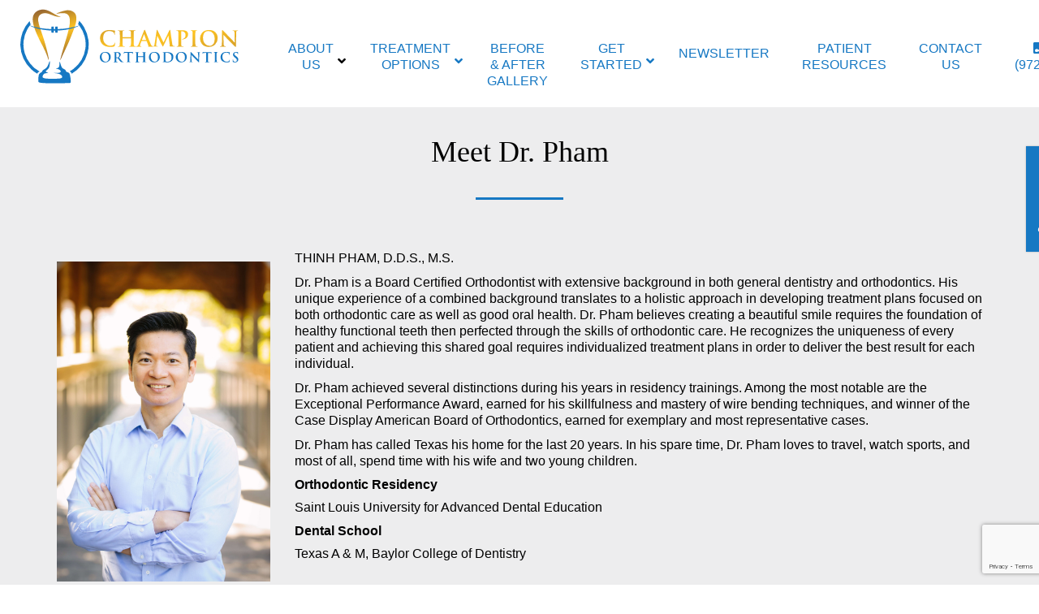

--- FILE ---
content_type: text/html; charset=UTF-8
request_url: https://championorthotexas.com/about-us/
body_size: 16990
content:
<!DOCTYPE html>
<html dir="ltr" lang="en-US">
<head>
<meta charset="UTF-8">
<meta name="viewport" content="width=device-width, initial-scale=1">
<link rel="profile" href="http://gmpg.org/xfn/11">
	<!-- Google tag (gtag.js) -->
<script async src="https://www.googletagmanager.com/gtag/js?id=G-WETG300STB"></script>
<script>
  window.dataLayer = window.dataLayer || [];
  function gtag(){dataLayer.push(arguments);}
  gtag('js', new Date());

  gtag('config', 'G-WETG300STB');
</script>

<title>About The - Champion Orthodontics</title>

		<!-- All in One SEO 4.9.3 - aioseo.com -->
	<meta name="robots" content="max-image-preview:large" />
	<meta name="google-site-verification" content="X_mkFRuMLeLDXDW-hNsaYE01T34JsB83XGlKUuwuuz8" />
	<link rel="canonical" href="https://championorthotexas.com/about-us/" />
	<meta name="generator" content="All in One SEO (AIOSEO) 4.9.3" />
		<script type="application/ld+json" class="aioseo-schema">
			{"@context":"https:\/\/schema.org","@graph":[{"@type":"BreadcrumbList","@id":"https:\/\/championorthotexas.com\/about-us\/#breadcrumblist","itemListElement":[{"@type":"ListItem","@id":"https:\/\/championorthotexas.com#listItem","position":1,"name":"Home","item":"https:\/\/championorthotexas.com","nextItem":{"@type":"ListItem","@id":"https:\/\/championorthotexas.com\/about-us\/#listItem","name":"About Us"}},{"@type":"ListItem","@id":"https:\/\/championorthotexas.com\/about-us\/#listItem","position":2,"name":"About Us","previousItem":{"@type":"ListItem","@id":"https:\/\/championorthotexas.com#listItem","name":"Home"}}]},{"@type":"Organization","@id":"https:\/\/championorthotexas.com\/#organization","name":"Champion Orthodontics","description":"Enjoy the beauty of a healthy smile! | Orthodontics in Garland, Texas","url":"https:\/\/championorthotexas.com\/"},{"@type":"WebPage","@id":"https:\/\/championorthotexas.com\/about-us\/#webpage","url":"https:\/\/championorthotexas.com\/about-us\/","name":"About The - Champion Orthodontics","inLanguage":"en-US","isPartOf":{"@id":"https:\/\/championorthotexas.com\/#website"},"breadcrumb":{"@id":"https:\/\/championorthotexas.com\/about-us\/#breadcrumblist"},"datePublished":"2019-01-23T18:32:14+00:00","dateModified":"2020-09-23T21:35:04+00:00"},{"@type":"WebSite","@id":"https:\/\/championorthotexas.com\/#website","url":"https:\/\/championorthotexas.com\/","name":"Champion Orthodontics","description":"Enjoy the beauty of a healthy smile! | Orthodontics in Garland, Texas","inLanguage":"en-US","publisher":{"@id":"https:\/\/championorthotexas.com\/#organization"}}]}
		</script>
		<!-- All in One SEO -->

<link rel='dns-prefetch' href='//cdnjs.cloudflare.com' />
<link rel='dns-prefetch' href='//maxcdn.bootstrapcdn.com' />
<link rel='dns-prefetch' href='//maps.googleapis.com' />
<link rel='dns-prefetch' href='//fonts.googleapis.com' />
<link rel="alternate" type="application/rss+xml" title="Champion Orthodontics &raquo; Feed" href="https://championorthotexas.com/feed/" />
<link rel="alternate" type="application/rss+xml" title="Champion Orthodontics &raquo; Comments Feed" href="https://championorthotexas.com/comments/feed/" />
<link rel="alternate" title="oEmbed (JSON)" type="application/json+oembed" href="https://championorthotexas.com/wp-json/oembed/1.0/embed?url=https%3A%2F%2Fchampionorthotexas.com%2Fabout-us%2F" />
<link rel="alternate" title="oEmbed (XML)" type="text/xml+oembed" href="https://championorthotexas.com/wp-json/oembed/1.0/embed?url=https%3A%2F%2Fchampionorthotexas.com%2Fabout-us%2F&#038;format=xml" />
<style id='wp-img-auto-sizes-contain-inline-css' type='text/css'>
img:is([sizes=auto i],[sizes^="auto," i]){contain-intrinsic-size:3000px 1500px}
/*# sourceURL=wp-img-auto-sizes-contain-inline-css */
</style>
<link rel='stylesheet' id='twb-open-sans-css' href='https://fonts.googleapis.com/css?family=Open+Sans%3A300%2C400%2C500%2C600%2C700%2C800&#038;display=swap&#038;ver=6.9' type='text/css' media='all' />
<link rel='stylesheet' id='twbbwg-global-css' href='https://championorthotexas.com/wp-content/plugins/photo-gallery/booster/assets/css/global.css?ver=1.0.0' type='text/css' media='all' />
<style id='wp-emoji-styles-inline-css' type='text/css'>

	img.wp-smiley, img.emoji {
		display: inline !important;
		border: none !important;
		box-shadow: none !important;
		height: 1em !important;
		width: 1em !important;
		margin: 0 0.07em !important;
		vertical-align: -0.1em !important;
		background: none !important;
		padding: 0 !important;
	}
/*# sourceURL=wp-emoji-styles-inline-css */
</style>
<style id='wp-block-library-inline-css' type='text/css'>
:root{--wp-block-synced-color:#7a00df;--wp-block-synced-color--rgb:122,0,223;--wp-bound-block-color:var(--wp-block-synced-color);--wp-editor-canvas-background:#ddd;--wp-admin-theme-color:#007cba;--wp-admin-theme-color--rgb:0,124,186;--wp-admin-theme-color-darker-10:#006ba1;--wp-admin-theme-color-darker-10--rgb:0,107,160.5;--wp-admin-theme-color-darker-20:#005a87;--wp-admin-theme-color-darker-20--rgb:0,90,135;--wp-admin-border-width-focus:2px}@media (min-resolution:192dpi){:root{--wp-admin-border-width-focus:1.5px}}.wp-element-button{cursor:pointer}:root .has-very-light-gray-background-color{background-color:#eee}:root .has-very-dark-gray-background-color{background-color:#313131}:root .has-very-light-gray-color{color:#eee}:root .has-very-dark-gray-color{color:#313131}:root .has-vivid-green-cyan-to-vivid-cyan-blue-gradient-background{background:linear-gradient(135deg,#00d084,#0693e3)}:root .has-purple-crush-gradient-background{background:linear-gradient(135deg,#34e2e4,#4721fb 50%,#ab1dfe)}:root .has-hazy-dawn-gradient-background{background:linear-gradient(135deg,#faaca8,#dad0ec)}:root .has-subdued-olive-gradient-background{background:linear-gradient(135deg,#fafae1,#67a671)}:root .has-atomic-cream-gradient-background{background:linear-gradient(135deg,#fdd79a,#004a59)}:root .has-nightshade-gradient-background{background:linear-gradient(135deg,#330968,#31cdcf)}:root .has-midnight-gradient-background{background:linear-gradient(135deg,#020381,#2874fc)}:root{--wp--preset--font-size--normal:16px;--wp--preset--font-size--huge:42px}.has-regular-font-size{font-size:1em}.has-larger-font-size{font-size:2.625em}.has-normal-font-size{font-size:var(--wp--preset--font-size--normal)}.has-huge-font-size{font-size:var(--wp--preset--font-size--huge)}.has-text-align-center{text-align:center}.has-text-align-left{text-align:left}.has-text-align-right{text-align:right}.has-fit-text{white-space:nowrap!important}#end-resizable-editor-section{display:none}.aligncenter{clear:both}.items-justified-left{justify-content:flex-start}.items-justified-center{justify-content:center}.items-justified-right{justify-content:flex-end}.items-justified-space-between{justify-content:space-between}.screen-reader-text{border:0;clip-path:inset(50%);height:1px;margin:-1px;overflow:hidden;padding:0;position:absolute;width:1px;word-wrap:normal!important}.screen-reader-text:focus{background-color:#ddd;clip-path:none;color:#444;display:block;font-size:1em;height:auto;left:5px;line-height:normal;padding:15px 23px 14px;text-decoration:none;top:5px;width:auto;z-index:100000}html :where(.has-border-color){border-style:solid}html :where([style*=border-top-color]){border-top-style:solid}html :where([style*=border-right-color]){border-right-style:solid}html :where([style*=border-bottom-color]){border-bottom-style:solid}html :where([style*=border-left-color]){border-left-style:solid}html :where([style*=border-width]){border-style:solid}html :where([style*=border-top-width]){border-top-style:solid}html :where([style*=border-right-width]){border-right-style:solid}html :where([style*=border-bottom-width]){border-bottom-style:solid}html :where([style*=border-left-width]){border-left-style:solid}html :where(img[class*=wp-image-]){height:auto;max-width:100%}:where(figure){margin:0 0 1em}html :where(.is-position-sticky){--wp-admin--admin-bar--position-offset:var(--wp-admin--admin-bar--height,0px)}@media screen and (max-width:600px){html :where(.is-position-sticky){--wp-admin--admin-bar--position-offset:0px}}

/*# sourceURL=wp-block-library-inline-css */
</style><style id='global-styles-inline-css' type='text/css'>
:root{--wp--preset--aspect-ratio--square: 1;--wp--preset--aspect-ratio--4-3: 4/3;--wp--preset--aspect-ratio--3-4: 3/4;--wp--preset--aspect-ratio--3-2: 3/2;--wp--preset--aspect-ratio--2-3: 2/3;--wp--preset--aspect-ratio--16-9: 16/9;--wp--preset--aspect-ratio--9-16: 9/16;--wp--preset--color--black: #000000;--wp--preset--color--cyan-bluish-gray: #abb8c3;--wp--preset--color--white: #ffffff;--wp--preset--color--pale-pink: #f78da7;--wp--preset--color--vivid-red: #cf2e2e;--wp--preset--color--luminous-vivid-orange: #ff6900;--wp--preset--color--luminous-vivid-amber: #fcb900;--wp--preset--color--light-green-cyan: #7bdcb5;--wp--preset--color--vivid-green-cyan: #00d084;--wp--preset--color--pale-cyan-blue: #8ed1fc;--wp--preset--color--vivid-cyan-blue: #0693e3;--wp--preset--color--vivid-purple: #9b51e0;--wp--preset--gradient--vivid-cyan-blue-to-vivid-purple: linear-gradient(135deg,rgb(6,147,227) 0%,rgb(155,81,224) 100%);--wp--preset--gradient--light-green-cyan-to-vivid-green-cyan: linear-gradient(135deg,rgb(122,220,180) 0%,rgb(0,208,130) 100%);--wp--preset--gradient--luminous-vivid-amber-to-luminous-vivid-orange: linear-gradient(135deg,rgb(252,185,0) 0%,rgb(255,105,0) 100%);--wp--preset--gradient--luminous-vivid-orange-to-vivid-red: linear-gradient(135deg,rgb(255,105,0) 0%,rgb(207,46,46) 100%);--wp--preset--gradient--very-light-gray-to-cyan-bluish-gray: linear-gradient(135deg,rgb(238,238,238) 0%,rgb(169,184,195) 100%);--wp--preset--gradient--cool-to-warm-spectrum: linear-gradient(135deg,rgb(74,234,220) 0%,rgb(151,120,209) 20%,rgb(207,42,186) 40%,rgb(238,44,130) 60%,rgb(251,105,98) 80%,rgb(254,248,76) 100%);--wp--preset--gradient--blush-light-purple: linear-gradient(135deg,rgb(255,206,236) 0%,rgb(152,150,240) 100%);--wp--preset--gradient--blush-bordeaux: linear-gradient(135deg,rgb(254,205,165) 0%,rgb(254,45,45) 50%,rgb(107,0,62) 100%);--wp--preset--gradient--luminous-dusk: linear-gradient(135deg,rgb(255,203,112) 0%,rgb(199,81,192) 50%,rgb(65,88,208) 100%);--wp--preset--gradient--pale-ocean: linear-gradient(135deg,rgb(255,245,203) 0%,rgb(182,227,212) 50%,rgb(51,167,181) 100%);--wp--preset--gradient--electric-grass: linear-gradient(135deg,rgb(202,248,128) 0%,rgb(113,206,126) 100%);--wp--preset--gradient--midnight: linear-gradient(135deg,rgb(2,3,129) 0%,rgb(40,116,252) 100%);--wp--preset--font-size--small: 13px;--wp--preset--font-size--medium: 20px;--wp--preset--font-size--large: 36px;--wp--preset--font-size--x-large: 42px;--wp--preset--spacing--20: 0.44rem;--wp--preset--spacing--30: 0.67rem;--wp--preset--spacing--40: 1rem;--wp--preset--spacing--50: 1.5rem;--wp--preset--spacing--60: 2.25rem;--wp--preset--spacing--70: 3.38rem;--wp--preset--spacing--80: 5.06rem;--wp--preset--shadow--natural: 6px 6px 9px rgba(0, 0, 0, 0.2);--wp--preset--shadow--deep: 12px 12px 50px rgba(0, 0, 0, 0.4);--wp--preset--shadow--sharp: 6px 6px 0px rgba(0, 0, 0, 0.2);--wp--preset--shadow--outlined: 6px 6px 0px -3px rgb(255, 255, 255), 6px 6px rgb(0, 0, 0);--wp--preset--shadow--crisp: 6px 6px 0px rgb(0, 0, 0);}:where(.is-layout-flex){gap: 0.5em;}:where(.is-layout-grid){gap: 0.5em;}body .is-layout-flex{display: flex;}.is-layout-flex{flex-wrap: wrap;align-items: center;}.is-layout-flex > :is(*, div){margin: 0;}body .is-layout-grid{display: grid;}.is-layout-grid > :is(*, div){margin: 0;}:where(.wp-block-columns.is-layout-flex){gap: 2em;}:where(.wp-block-columns.is-layout-grid){gap: 2em;}:where(.wp-block-post-template.is-layout-flex){gap: 1.25em;}:where(.wp-block-post-template.is-layout-grid){gap: 1.25em;}.has-black-color{color: var(--wp--preset--color--black) !important;}.has-cyan-bluish-gray-color{color: var(--wp--preset--color--cyan-bluish-gray) !important;}.has-white-color{color: var(--wp--preset--color--white) !important;}.has-pale-pink-color{color: var(--wp--preset--color--pale-pink) !important;}.has-vivid-red-color{color: var(--wp--preset--color--vivid-red) !important;}.has-luminous-vivid-orange-color{color: var(--wp--preset--color--luminous-vivid-orange) !important;}.has-luminous-vivid-amber-color{color: var(--wp--preset--color--luminous-vivid-amber) !important;}.has-light-green-cyan-color{color: var(--wp--preset--color--light-green-cyan) !important;}.has-vivid-green-cyan-color{color: var(--wp--preset--color--vivid-green-cyan) !important;}.has-pale-cyan-blue-color{color: var(--wp--preset--color--pale-cyan-blue) !important;}.has-vivid-cyan-blue-color{color: var(--wp--preset--color--vivid-cyan-blue) !important;}.has-vivid-purple-color{color: var(--wp--preset--color--vivid-purple) !important;}.has-black-background-color{background-color: var(--wp--preset--color--black) !important;}.has-cyan-bluish-gray-background-color{background-color: var(--wp--preset--color--cyan-bluish-gray) !important;}.has-white-background-color{background-color: var(--wp--preset--color--white) !important;}.has-pale-pink-background-color{background-color: var(--wp--preset--color--pale-pink) !important;}.has-vivid-red-background-color{background-color: var(--wp--preset--color--vivid-red) !important;}.has-luminous-vivid-orange-background-color{background-color: var(--wp--preset--color--luminous-vivid-orange) !important;}.has-luminous-vivid-amber-background-color{background-color: var(--wp--preset--color--luminous-vivid-amber) !important;}.has-light-green-cyan-background-color{background-color: var(--wp--preset--color--light-green-cyan) !important;}.has-vivid-green-cyan-background-color{background-color: var(--wp--preset--color--vivid-green-cyan) !important;}.has-pale-cyan-blue-background-color{background-color: var(--wp--preset--color--pale-cyan-blue) !important;}.has-vivid-cyan-blue-background-color{background-color: var(--wp--preset--color--vivid-cyan-blue) !important;}.has-vivid-purple-background-color{background-color: var(--wp--preset--color--vivid-purple) !important;}.has-black-border-color{border-color: var(--wp--preset--color--black) !important;}.has-cyan-bluish-gray-border-color{border-color: var(--wp--preset--color--cyan-bluish-gray) !important;}.has-white-border-color{border-color: var(--wp--preset--color--white) !important;}.has-pale-pink-border-color{border-color: var(--wp--preset--color--pale-pink) !important;}.has-vivid-red-border-color{border-color: var(--wp--preset--color--vivid-red) !important;}.has-luminous-vivid-orange-border-color{border-color: var(--wp--preset--color--luminous-vivid-orange) !important;}.has-luminous-vivid-amber-border-color{border-color: var(--wp--preset--color--luminous-vivid-amber) !important;}.has-light-green-cyan-border-color{border-color: var(--wp--preset--color--light-green-cyan) !important;}.has-vivid-green-cyan-border-color{border-color: var(--wp--preset--color--vivid-green-cyan) !important;}.has-pale-cyan-blue-border-color{border-color: var(--wp--preset--color--pale-cyan-blue) !important;}.has-vivid-cyan-blue-border-color{border-color: var(--wp--preset--color--vivid-cyan-blue) !important;}.has-vivid-purple-border-color{border-color: var(--wp--preset--color--vivid-purple) !important;}.has-vivid-cyan-blue-to-vivid-purple-gradient-background{background: var(--wp--preset--gradient--vivid-cyan-blue-to-vivid-purple) !important;}.has-light-green-cyan-to-vivid-green-cyan-gradient-background{background: var(--wp--preset--gradient--light-green-cyan-to-vivid-green-cyan) !important;}.has-luminous-vivid-amber-to-luminous-vivid-orange-gradient-background{background: var(--wp--preset--gradient--luminous-vivid-amber-to-luminous-vivid-orange) !important;}.has-luminous-vivid-orange-to-vivid-red-gradient-background{background: var(--wp--preset--gradient--luminous-vivid-orange-to-vivid-red) !important;}.has-very-light-gray-to-cyan-bluish-gray-gradient-background{background: var(--wp--preset--gradient--very-light-gray-to-cyan-bluish-gray) !important;}.has-cool-to-warm-spectrum-gradient-background{background: var(--wp--preset--gradient--cool-to-warm-spectrum) !important;}.has-blush-light-purple-gradient-background{background: var(--wp--preset--gradient--blush-light-purple) !important;}.has-blush-bordeaux-gradient-background{background: var(--wp--preset--gradient--blush-bordeaux) !important;}.has-luminous-dusk-gradient-background{background: var(--wp--preset--gradient--luminous-dusk) !important;}.has-pale-ocean-gradient-background{background: var(--wp--preset--gradient--pale-ocean) !important;}.has-electric-grass-gradient-background{background: var(--wp--preset--gradient--electric-grass) !important;}.has-midnight-gradient-background{background: var(--wp--preset--gradient--midnight) !important;}.has-small-font-size{font-size: var(--wp--preset--font-size--small) !important;}.has-medium-font-size{font-size: var(--wp--preset--font-size--medium) !important;}.has-large-font-size{font-size: var(--wp--preset--font-size--large) !important;}.has-x-large-font-size{font-size: var(--wp--preset--font-size--x-large) !important;}
/*# sourceURL=global-styles-inline-css */
</style>

<style id='classic-theme-styles-inline-css' type='text/css'>
/*! This file is auto-generated */
.wp-block-button__link{color:#fff;background-color:#32373c;border-radius:9999px;box-shadow:none;text-decoration:none;padding:calc(.667em + 2px) calc(1.333em + 2px);font-size:1.125em}.wp-block-file__button{background:#32373c;color:#fff;text-decoration:none}
/*# sourceURL=/wp-includes/css/classic-themes.min.css */
</style>
<link rel='stylesheet' id='accordions_themes.Tabs.style-css' href='https://championorthotexas.com/wp-content/plugins/accordions/assets/global/css/themesTabs.style.css?ver=6.9' type='text/css' media='all' />
<link rel='stylesheet' id='fontawesome.min-css' href='https://championorthotexas.com/wp-content/plugins/accordions/assets/global/css/fontawesome.min.css?ver=6.9' type='text/css' media='all' />
<link rel='stylesheet' id='contact-form-7-css' href='https://championorthotexas.com/wp-content/plugins/contact-form-7/includes/css/styles.css?ver=6.1.4' type='text/css' media='all' />
<link rel='stylesheet' id='bwg_fonts-css' href='https://championorthotexas.com/wp-content/plugins/photo-gallery/css/bwg-fonts/fonts.css?ver=0.0.1' type='text/css' media='all' />
<link rel='stylesheet' id='sumoselect-css' href='https://championorthotexas.com/wp-content/plugins/photo-gallery/css/sumoselect.min.css?ver=3.4.6' type='text/css' media='all' />
<link rel='stylesheet' id='mCustomScrollbar-css' href='https://championorthotexas.com/wp-content/plugins/photo-gallery/css/jquery.mCustomScrollbar.min.css?ver=3.1.5' type='text/css' media='all' />
<link rel='stylesheet' id='bwg_googlefonts-css' href='https://fonts.googleapis.com/css?family=Ubuntu&#038;subset=greek,latin,greek-ext,vietnamese,cyrillic-ext,latin-ext,cyrillic' type='text/css' media='all' />
<link rel='stylesheet' id='bwg_frontend-css' href='https://championorthotexas.com/wp-content/plugins/photo-gallery/css/styles.min.css?ver=1.8.35' type='text/css' media='all' />
<link rel='stylesheet' id='rs-plugin-settings-css' href='https://championorthotexas.com/wp-content/plugins/revslider/public/assets/css/settings.css?ver=5.4.8' type='text/css' media='all' />
<style id='rs-plugin-settings-inline-css' type='text/css'>
#rs-demo-id {}
/*# sourceURL=rs-plugin-settings-inline-css */
</style>
<link rel='stylesheet' id='font-awesome-css' href='https://championorthotexas.com/wp-content/plugins/wonderplugin-tabs/font-awesome/css/font-awesome.min.css?ver=6.9' type='text/css' media='all' />
<link rel='stylesheet' id='wonderplugin-tabs-engine-css-css' href='https://championorthotexas.com/wp-content/plugins/wonderplugin-tabs/engine/wonderplugin-tabs-engine.css?ver=6.9' type='text/css' media='all' />
<link rel='stylesheet' id='wp-review-slider-pro-public_combine-css' href='https://championorthotexas.com/wp-content/plugins/wp-google-places-review-slider/public/css/wprev-public_combine.css?ver=17.7' type='text/css' media='all' />
<link rel='stylesheet' id='grw-public-main-css-css' href='https://championorthotexas.com/wp-content/plugins/widget-google-reviews/assets/css/public-main.css?ver=6.9.1' type='text/css' media='all' />
<link rel='stylesheet' id='boostrap-css' href='https://maxcdn.bootstrapcdn.com/bootstrap/3.3.7/css/bootstrap.min.css?ver=6.9' type='text/css' media='all' />
<link rel='stylesheet' id='underscores-google-fonts-css' href='https://fonts.googleapis.com/css?family=Open+Sans%3A300%2C600%7CPoppins%3A300%2C600&#038;ver=6.9' type='text/css' media='all' />
<link rel='stylesheet' id='slick-style-css' href='https://cdnjs.cloudflare.com/ajax/libs/slick-carousel/1.6.0/slick.min.css?ver=6.9' type='text/css' media='all' />
<link rel='stylesheet' id='slick-theme-style-css' href='https://cdnjs.cloudflare.com/ajax/libs/slick-carousel/1.6.0/slick-theme.min.css?ver=6.9' type='text/css' media='all' />
<link rel='stylesheet' id='poidmoreortho-style-css' href='https://championorthotexas.com/wp-content/themes/champion/style.css?ver=6.9' type='text/css' media='all' />
<link rel='stylesheet' id='shiftnav-css' href='https://championorthotexas.com/wp-content/plugins/shiftnav-pro/pro/assets/css/shiftnav.min.css?ver=1.6.3' type='text/css' media='all' />
<link rel='stylesheet' id='ubermenu-css' href='https://championorthotexas.com/wp-content/plugins/ubermenu/pro/assets/css/ubermenu.min.css?ver=3.4.1.1' type='text/css' media='all' />
<link rel='stylesheet' id='ubermenu-minimal-css' href='https://championorthotexas.com/wp-content/plugins/ubermenu/assets/css/skins/minimal.css?ver=6.9' type='text/css' media='all' />
<link rel='stylesheet' id='ubermenu-font-awesome-all-css' href='https://championorthotexas.com/wp-content/plugins/ubermenu/assets/fontawesome/css/all.min.css?ver=6.9' type='text/css' media='all' />
<link rel='stylesheet' id='shiftnav-font-awesome-css' href='https://championorthotexas.com/wp-content/plugins/shiftnav-pro/assets/css/fontawesome/css/font-awesome.min.css?ver=1.6.3' type='text/css' media='all' />
<link rel='stylesheet' id='shiftnav-custom-css' href='https://championorthotexas.com/wp-content/plugins/shiftnav-pro/custom/custom.css?ver=1.6.3' type='text/css' media='all' />
<script type="text/javascript" src="https://cdnjs.cloudflare.com/ajax/libs/jquery/3.1.1/jquery.min.js?ver=6.9" id="jquery-js"></script>
<script type="text/javascript" src="https://championorthotexas.com/wp-content/plugins/photo-gallery/booster/assets/js/circle-progress.js?ver=1.2.2" id="twbbwg-circle-js"></script>
<script type="text/javascript" id="twbbwg-global-js-extra">
/* <![CDATA[ */
var twb = {"nonce":"6f88de0a42","ajax_url":"https://championorthotexas.com/wp-admin/admin-ajax.php","plugin_url":"https://championorthotexas.com/wp-content/plugins/photo-gallery/booster","href":"https://championorthotexas.com/wp-admin/admin.php?page=twbbwg_photo-gallery"};
var twb = {"nonce":"6f88de0a42","ajax_url":"https://championorthotexas.com/wp-admin/admin-ajax.php","plugin_url":"https://championorthotexas.com/wp-content/plugins/photo-gallery/booster","href":"https://championorthotexas.com/wp-admin/admin.php?page=twbbwg_photo-gallery"};
//# sourceURL=twbbwg-global-js-extra
/* ]]> */
</script>
<script type="text/javascript" src="https://championorthotexas.com/wp-content/plugins/photo-gallery/booster/assets/js/global.js?ver=1.0.0" id="twbbwg-global-js"></script>
<script type="text/javascript" id="accordions_js-js-extra">
/* <![CDATA[ */
var accordions_ajax = {"accordions_ajaxurl":"https://championorthotexas.com/wp-admin/admin-ajax.php"};
//# sourceURL=accordions_js-js-extra
/* ]]> */
</script>
<script type="text/javascript" src="https://championorthotexas.com/wp-content/plugins/accordions/assets/frontend/js/scripts.js?ver=6.9" id="accordions_js-js"></script>
<script type="text/javascript" src="https://championorthotexas.com/wp-content/plugins/photo-gallery/js/jquery.sumoselect.min.js?ver=3.4.6" id="sumoselect-js"></script>
<script type="text/javascript" src="https://championorthotexas.com/wp-content/plugins/photo-gallery/js/tocca.min.js?ver=2.0.9" id="bwg_mobile-js"></script>
<script type="text/javascript" src="https://championorthotexas.com/wp-content/plugins/photo-gallery/js/jquery.mCustomScrollbar.concat.min.js?ver=3.1.5" id="mCustomScrollbar-js"></script>
<script type="text/javascript" src="https://championorthotexas.com/wp-content/plugins/photo-gallery/js/jquery.fullscreen.min.js?ver=0.6.0" id="jquery-fullscreen-js"></script>
<script type="text/javascript" id="bwg_frontend-js-extra">
/* <![CDATA[ */
var bwg_objectsL10n = {"bwg_field_required":"field is required.","bwg_mail_validation":"This is not a valid email address.","bwg_search_result":"There are no images matching your search.","bwg_select_tag":"Select Tag","bwg_order_by":"Order By","bwg_search":"Search","bwg_show_ecommerce":"Show Ecommerce","bwg_hide_ecommerce":"Hide Ecommerce","bwg_show_comments":"Show Comments","bwg_hide_comments":"Hide Comments","bwg_restore":"Restore","bwg_maximize":"Maximize","bwg_fullscreen":"Fullscreen","bwg_exit_fullscreen":"Exit Fullscreen","bwg_search_tag":"SEARCH...","bwg_tag_no_match":"No tags found","bwg_all_tags_selected":"All tags selected","bwg_tags_selected":"tags selected","play":"Play","pause":"Pause","is_pro":"","bwg_play":"Play","bwg_pause":"Pause","bwg_hide_info":"Hide info","bwg_show_info":"Show info","bwg_hide_rating":"Hide rating","bwg_show_rating":"Show rating","ok":"Ok","cancel":"Cancel","select_all":"Select all","lazy_load":"0","lazy_loader":"https://championorthotexas.com/wp-content/plugins/photo-gallery/images/ajax_loader.png","front_ajax":"0","bwg_tag_see_all":"see all tags","bwg_tag_see_less":"see less tags"};
//# sourceURL=bwg_frontend-js-extra
/* ]]> */
</script>
<script type="text/javascript" src="https://championorthotexas.com/wp-content/plugins/photo-gallery/js/scripts.min.js?ver=1.8.35" id="bwg_frontend-js"></script>
<script type="text/javascript" src="https://championorthotexas.com/wp-content/plugins/revslider/public/assets/js/jquery.themepunch.tools.min.js?ver=5.4.8" id="tp-tools-js"></script>
<script type="text/javascript" src="https://championorthotexas.com/wp-content/plugins/revslider/public/assets/js/jquery.themepunch.revolution.min.js?ver=5.4.8" id="revmin-js"></script>
<script type="text/javascript" src="https://championorthotexas.com/wp-content/plugins/wonderplugin-tabs/engine/wonderplugin-tabs-engine.js?ver=6.1" id="wonderplugin-tabs-engine-script-js"></script>
<script type="text/javascript" defer="defer" src="https://championorthotexas.com/wp-content/plugins/widget-google-reviews/assets/js/public-main.js?ver=6.9.1" id="grw-public-main-js-js"></script>
<script type="text/javascript" src="https://cdnjs.cloudflare.com/ajax/libs/slick-carousel/1.6.0/slick.min.js?ver=1" id="slick-js-js"></script>
<link rel="https://api.w.org/" href="https://championorthotexas.com/wp-json/" /><link rel="alternate" title="JSON" type="application/json" href="https://championorthotexas.com/wp-json/wp/v2/pages/296" /><link rel="EditURI" type="application/rsd+xml" title="RSD" href="https://championorthotexas.com/xmlrpc.php?rsd" />
<meta name="generator" content="WordPress 6.9" />
<link rel='shortlink' href='https://championorthotexas.com/?p=296' />

	<!-- ShiftNav CSS
	================================================================ -->
	<style type="text/css" id="shiftnav-dynamic-css">

	@media only screen and (min-width:1050px){ #shiftnav-toggle-main, .shiftnav-toggle-mobile{ display:none; } .shiftnav-wrap { padding-top:0 !important; } }
	@media only screen and (max-width:1049px){ .ubermenu, body .ubermenu, .ubermenu.ubermenu-responsive-default, .ubermenu-responsive-toggle, #megaMenu{ display:none !important; } }

/** ShiftNav Custom Menu Styles (Customizer) **/
/* togglebar */
#shiftnav-toggle-main { background:#ffffff; color:#1678c3; font-size:16px !important; }

/* Status: Loaded from Transient */

	</style>
	<!-- end ShiftNav CSS -->

	<style id="ubermenu-custom-generated-css">
/** Font Awesome 4 Compatibility **/
.fa{font-style:normal;font-variant:normal;font-weight:normal;font-family:FontAwesome;}

/** UberMenu Custom Menu Styles (Customizer) **/
/* main */
 .ubermenu-main { max-width:1080px; background-color:#ffffff; background:-webkit-gradient(linear,left top,left bottom,from(#ffffff),to(#ffffff)); background:-webkit-linear-gradient(top,#ffffff,#ffffff); background:-moz-linear-gradient(top,#ffffff,#ffffff); background:-ms-linear-gradient(top,#ffffff,#ffffff); background:-o-linear-gradient(top,#ffffff,#ffffff); background:linear-gradient(top,#ffffff,#ffffff); }
 .ubermenu-main .ubermenu-item-level-0 > .ubermenu-target { font-size:16px; color:#1678c3; }
 .ubermenu-main .ubermenu-item-level-0 > .ubermenu-target, .ubermenu-main .ubermenu-item-level-0 > .ubermenu-target.ubermenu-item-notext > .ubermenu-icon { line-height:32px; }
 .ubermenu-main .ubermenu-nav .ubermenu-item.ubermenu-item-level-0 > .ubermenu-target { font-weight:normal; }
 .ubermenu.ubermenu-main .ubermenu-item-level-0:hover > .ubermenu-target, .ubermenu-main .ubermenu-item-level-0.ubermenu-active > .ubermenu-target { color:#1678c3; background:#ffffff; }
 .ubermenu-main .ubermenu-item-level-0.ubermenu-current-menu-item > .ubermenu-target, .ubermenu-main .ubermenu-item-level-0.ubermenu-current-menu-parent > .ubermenu-target, .ubermenu-main .ubermenu-item-level-0.ubermenu-current-menu-ancestor > .ubermenu-target { color:#000000; background:#ffffff; }
 .ubermenu-main .ubermenu-item.ubermenu-item-level-0 > .ubermenu-highlight { color:#1678c3; background:#ffffff; }
 .ubermenu.ubermenu-main .ubermenu-item-level-0 > .ubermenu-target { background:#ffffff; }


/* Status: Loaded from Transient */

</style><style type="text/css">.recentcomments a{display:inline !important;padding:0 !important;margin:0 !important;}</style><meta name="generator" content="Powered by Slider Revolution 5.4.8 - responsive, Mobile-Friendly Slider Plugin for WordPress with comfortable drag and drop interface." />
<link rel="icon" href="https://championorthotexas.com/wp-content/uploads/2019/01/favicon-150x150.png" sizes="32x32" />
<link rel="icon" href="https://championorthotexas.com/wp-content/uploads/2019/01/favicon-300x300.png" sizes="192x192" />
<link rel="apple-touch-icon" href="https://championorthotexas.com/wp-content/uploads/2019/01/favicon-300x300.png" />
<meta name="msapplication-TileImage" content="https://championorthotexas.com/wp-content/uploads/2019/01/favicon-300x300.png" />
<script type="text/javascript">function setREVStartSize(e){									
						try{ e.c=jQuery(e.c);var i=jQuery(window).width(),t=9999,r=0,n=0,l=0,f=0,s=0,h=0;
							if(e.responsiveLevels&&(jQuery.each(e.responsiveLevels,function(e,f){f>i&&(t=r=f,l=e),i>f&&f>r&&(r=f,n=e)}),t>r&&(l=n)),f=e.gridheight[l]||e.gridheight[0]||e.gridheight,s=e.gridwidth[l]||e.gridwidth[0]||e.gridwidth,h=i/s,h=h>1?1:h,f=Math.round(h*f),"fullscreen"==e.sliderLayout){var u=(e.c.width(),jQuery(window).height());if(void 0!=e.fullScreenOffsetContainer){var c=e.fullScreenOffsetContainer.split(",");if (c) jQuery.each(c,function(e,i){u=jQuery(i).length>0?u-jQuery(i).outerHeight(!0):u}),e.fullScreenOffset.split("%").length>1&&void 0!=e.fullScreenOffset&&e.fullScreenOffset.length>0?u-=jQuery(window).height()*parseInt(e.fullScreenOffset,0)/100:void 0!=e.fullScreenOffset&&e.fullScreenOffset.length>0&&(u-=parseInt(e.fullScreenOffset,0))}f=u}else void 0!=e.minHeight&&f<e.minHeight&&(f=e.minHeight);e.c.closest(".rev_slider_wrapper").css({height:f})					
						}catch(d){console.log("Failure at Presize of Slider:"+d)}						
					};</script>
		<style type="text/css" id="wp-custom-css">
			li.r-tabs-state-default.r-tabs-tab a[href="#bot-7"] {
  display: none !important;
}

.page-id-1020 #rev_slider_19_1_wrapper, .page-id-1020 #form-btn-container { display: none !important; }
div#primary { padding: 100px 0 0 0; }

/* Why Choose Us Section and Page */

.btn {
  display: block;
  padding: 10px;
  background-color: #1678c3;
  width: 130px;
  color: white;
  text-align: center;
	margin: auto;
}

.spacer {
	margin: 37px 0;
}

#testi-slider {text-align:center;}
#testi-slider .testi-spacer { margin: 30px; } 

#before-after-section img {
	padding: 15px 0;
}

.flex-center {
	display: flex;
  align-items: center;
  text-align: center;
}

@media only screen and (max-width: 767px) {
  .flex-center {
	  display: block;}
}		</style>
		</head>

<body class="wp-singular page-template page-template-page-meet page-template-page-meet-php page page-id-296 wp-theme-poidmoreortho wp-child-theme-champion">

<div style="position:absolute;top:0;left:0;width:1px;height:1px;overflow:hidden;">
<p><b>Champion Orthodontics Accessibility Statement</b></p>
<p> Champion Orthodontics is committed to facilitating the accessibility and usability of its website, <a href="https://championorthotexas.com/" target="_blank" rel="noopener">championorthotexas.com</a>, for everyone. Champion Orthodontics aims to comply with all applicable standards, including the World Wide Web Consortium’s Web Content Accessibility Guidelines 2.0 up to Level AA (WCAG 2.0 AA). Champion Orthodontics is proud of the efforts that we have completed and that are in-progress to ensure that our website is accessible to everyone.</p>
<p> If you experience any difficulty in accessing any part of this website, please feel free to call us at <a href="tel:(972) 895-4356">(972) 895-4356</a> or email us at <a href="mailto:info@championorthotexas.com">info@championorthotexas.com</a> and we will work with you to provide the information or service you seek through an alternate communication method that is accessible for you consistent with applicable law (for example, through telephone support).</p>	
</div>
	
<div id="page" class="site">

	<header id="masthead" class="site-header container-fluid" role="banner">
		<div id="header-content">
			<div id="header-logo-container" class="col-md-3 col-xs-4 site-branding">
				<a href="https://championorthotexas.com/" rel="home">
					<img src="/wp-content/themes/champion/champion-logo.svg" alt="Champion Orthodontics logo" class="header-logo-big">
					<img src="/wp-content/themes/champion/champion-logo.svg" alt="Champion Orthodontics logo" class="header-logo-small">
				</a>
			</div><!-- .site-branding -->

			<nav id="site-navigation" class="col-md-9 main-navigation" role="navigation">
				
<!-- UberMenu [Configuration:main] [Theme Loc:menu-1] [Integration:auto] -->
<!-- [UberMenu Responsive Menu Disabled] --> <nav id="ubermenu-main-2-menu-1-2" class="ubermenu ubermenu-nojs ubermenu-main ubermenu-menu-2 ubermenu-loc-menu-1 ubermenu-responsive-collapse ubermenu-horizontal ubermenu-transition-shift ubermenu-trigger-hover_intent ubermenu-skin-minimal  ubermenu-bar-align-center ubermenu-items-align-flex ubermenu-bound ubermenu-disable-submenu-scroll ubermenu-sub-indicators ubermenu-retractors-responsive ubermenu-submenu-indicator-closes"><ul id="ubermenu-nav-main-2-menu-1" class="ubermenu-nav"><li id="menu-item-298" class="ubermenu-item ubermenu-item-type-post_type ubermenu-item-object-page ubermenu-current-menu-item ubermenu-page_item ubermenu-page-item-296 ubermenu-current_page_item ubermenu-current-menu-ancestor ubermenu-current-menu-parent ubermenu-current_page_parent ubermenu-current_page_ancestor ubermenu-item-has-children ubermenu-item-298 ubermenu-item-level-0 ubermenu-column ubermenu-column-auto ubermenu-clear-row ubermenu-has-submenu-drop ubermenu-has-submenu-flyout" ><a class="ubermenu-target ubermenu-item-layout-default ubermenu-item-layout-text_only" href="https://championorthotexas.com/about-us/" tabindex="0" data-ps2id-api="true"><span class="ubermenu-target-title ubermenu-target-text">About Us</span><i class='ubermenu-sub-indicator fas fa-angle-down'></i></a><ul  class="ubermenu-submenu ubermenu-submenu-id-298 ubermenu-submenu-type-flyout ubermenu-submenu-drop ubermenu-submenu-align-left_edge_item"  ><li class=" ubermenu-autocolumn menu-item-298-col-0 ubermenu-item-level-1 ubermenu-has-submenu-drop ubermenu-has-submenu-flyout ubermenu-item-type-column ubermenu-column-id-298-col-0"><ul  class="ubermenu-submenu ubermenu-submenu-id-298-col-0 ubermenu-submenu-type-stack"  ><li id="menu-item-759" class="ubermenu-item ubermenu-item-type-post_type ubermenu-item-object-page ubermenu-item-759 ubermenu-item-auto ubermenu-item-normal ubermenu-item-level-2 ubermenu-column ubermenu-column-auto" ><a class="ubermenu-target ubermenu-item-layout-default ubermenu-item-layout-text_only" href="https://championorthotexas.com/why-choose-us/" data-ps2id-api="true"><span class="ubermenu-target-title ubermenu-target-text">Why Choose Us</span></a></li><li id="menu-item-901" class="ubermenu-item ubermenu-item-type-custom ubermenu-item-object-custom ubermenu-current-menu-item ubermenu-item-901 ubermenu-item-auto ubermenu-item-normal ubermenu-item-level-2 ubermenu-column ubermenu-column-auto" ><a class="ubermenu-target ubermenu-item-layout-default ubermenu-item-layout-text_only" href="https://championorthotexas.com/about-us#drpham" data-ps2id-api="true"><span class="ubermenu-target-title ubermenu-target-text">Meet Dr. Pham</span></a></li></ul></li></ul></li><li id="menu-item-1427" class="ubermenu-item ubermenu-item-type-custom ubermenu-item-object-custom ubermenu-item-home ubermenu-item-has-children ubermenu-item-1427 ubermenu-item-level-0 ubermenu-column ubermenu-column-auto ubermenu-has-submenu-drop ubermenu-has-submenu-flyout" ><a class="ubermenu-target ubermenu-item-layout-default ubermenu-item-layout-text_only" href="https://championorthotexas.com/#treatment-options-section" tabindex="0" data-ps2id-api="true"><span class="ubermenu-target-title ubermenu-target-text">Treatment Options</span><i class='ubermenu-sub-indicator fas fa-angle-down'></i></a><ul  class="ubermenu-submenu ubermenu-submenu-id-1427 ubermenu-submenu-type-flyout ubermenu-submenu-drop ubermenu-submenu-align-left_edge_item"  ><li id="menu-item-511" class="ubermenu-item ubermenu-item-type-custom ubermenu-item-object-custom ubermenu-item-home ubermenu-item-511 ubermenu-item-auto ubermenu-item-normal ubermenu-item-level-1" ><a class="ubermenu-target ubermenu-item-layout-default ubermenu-item-layout-text_only" href="https://championorthotexas.com/#treatment" data-ps2id-api="true"><span class="ubermenu-target-title ubermenu-target-text">Children</span></a></li><li id="menu-item-512" class="ubermenu-item ubermenu-item-type-custom ubermenu-item-object-custom ubermenu-item-home ubermenu-item-512 ubermenu-item-auto ubermenu-item-normal ubermenu-item-level-1" ><a class="ubermenu-target ubermenu-item-layout-default ubermenu-item-layout-text_only" href="https://championorthotexas.com/#treatment" data-ps2id-api="true"><span class="ubermenu-target-title ubermenu-target-text">Teens</span></a></li><li id="menu-item-513" class="ubermenu-item ubermenu-item-type-custom ubermenu-item-object-custom ubermenu-item-home ubermenu-item-513 ubermenu-item-auto ubermenu-item-normal ubermenu-item-level-1" ><a class="ubermenu-target ubermenu-item-layout-default ubermenu-item-layout-text_only" href="https://championorthotexas.com/#treatment" data-ps2id-api="true"><span class="ubermenu-target-title ubermenu-target-text">Adults</span></a></li><li id="menu-item-514" class="ubermenu-item ubermenu-item-type-custom ubermenu-item-object-custom ubermenu-item-home ubermenu-item-514 ubermenu-item-auto ubermenu-item-normal ubermenu-item-level-1" ><a class="ubermenu-target ubermenu-item-layout-default ubermenu-item-layout-text_only" href="https://championorthotexas.com/#treatment" data-ps2id-api="true"><span class="ubermenu-target-title ubermenu-target-text">Traditional Braces</span></a></li><li id="menu-item-515" class="ubermenu-item ubermenu-item-type-custom ubermenu-item-object-custom ubermenu-item-home ubermenu-item-515 ubermenu-item-auto ubermenu-item-normal ubermenu-item-level-1" ><a class="ubermenu-target ubermenu-item-layout-default ubermenu-item-layout-text_only" href="https://championorthotexas.com/#treatment" data-ps2id-api="true"><span class="ubermenu-target-title ubermenu-target-text">Ceramic Braces</span></a></li><li id="menu-item-517" class="ubermenu-item ubermenu-item-type-custom ubermenu-item-object-custom ubermenu-item-home ubermenu-item-517 ubermenu-item-auto ubermenu-item-normal ubermenu-item-level-1" ><a class="ubermenu-target ubermenu-item-layout-default ubermenu-item-layout-text_only" href="https://championorthotexas.com/#treatment" data-ps2id-api="true"><span class="ubermenu-target-title ubermenu-target-text">Invisalign®</span></a></li><li id="menu-item-519" class="ubermenu-item ubermenu-item-type-custom ubermenu-item-object-custom ubermenu-item-home ubermenu-item-519 ubermenu-item-auto ubermenu-item-normal ubermenu-item-level-1" ><a class="ubermenu-target ubermenu-item-layout-default ubermenu-item-layout-text_only" href="https://championorthotexas.com/#treatment" data-ps2id-api="true"><span class="ubermenu-target-title ubermenu-target-text">TADs</span></a></li><li id="menu-item-1426" class="ubermenu-item ubermenu-item-type-custom ubermenu-item-object-custom ubermenu-item-home ubermenu-item-1426 ubermenu-item-auto ubermenu-item-normal ubermenu-item-level-1" ><a class="ubermenu-target ubermenu-item-layout-default ubermenu-item-layout-text_only" href="https://championorthotexas.com/#treatment" data-ps2id-api="true"><span class="ubermenu-target-title ubermenu-target-text">Orthognathic Surgery</span></a></li></ul></li><li id="menu-item-540" class="ubermenu-item ubermenu-item-type-post_type ubermenu-item-object-page ubermenu-item-540 ubermenu-item-level-0 ubermenu-column ubermenu-column-auto" ><a class="ubermenu-target ubermenu-item-layout-default ubermenu-item-layout-text_only" href="https://championorthotexas.com/before-after-gallery/" tabindex="0" data-ps2id-api="true"><span class="ubermenu-target-title ubermenu-target-text">Before &#038; After Gallery</span></a></li><li id="menu-item-320" class="ubermenu-item ubermenu-item-type-post_type ubermenu-item-object-page ubermenu-item-has-children ubermenu-item-320 ubermenu-item-level-0 ubermenu-column ubermenu-column-auto ubermenu-clear-row ubermenu-has-submenu-drop ubermenu-has-submenu-flyout" ><a class="ubermenu-target ubermenu-item-layout-default ubermenu-item-layout-text_only" href="https://championorthotexas.com/get-started/" tabindex="0" data-ps2id-api="true"><span class="ubermenu-target-title ubermenu-target-text">Get Started</span><i class='ubermenu-sub-indicator fas fa-angle-down'></i></a><ul  class="ubermenu-submenu ubermenu-submenu-id-320 ubermenu-submenu-type-flyout ubermenu-submenu-drop ubermenu-submenu-align-left_edge_item"  ><li class=" ubermenu-autocolumn menu-item-320-col-0 ubermenu-item-level-1 ubermenu-has-submenu-drop ubermenu-has-submenu-flyout ubermenu-item-type-column ubermenu-column-id-320-col-0"><ul  class="ubermenu-submenu ubermenu-submenu-id-320-col-0 ubermenu-submenu-type-stack"  ><li id="menu-item-469" class="ubermenu-item ubermenu-item-type-custom ubermenu-item-object-custom ubermenu-item-469 ubermenu-item-auto ubermenu-item-normal ubermenu-item-level-2 ubermenu-column ubermenu-column-auto" ><a class="ubermenu-target ubermenu-item-layout-default ubermenu-item-layout-text_only" href="/get-started/#office-visits" data-ps2id-api="true"><span class="ubermenu-target-title ubermenu-target-text">Office Visits</span></a></li><li id="menu-item-467" class="ubermenu-item ubermenu-item-type-custom ubermenu-item-object-custom ubermenu-item-467 ubermenu-item-auto ubermenu-item-normal ubermenu-item-level-2 ubermenu-column ubermenu-column-auto" ><a class="ubermenu-target ubermenu-item-layout-default ubermenu-item-layout-text_only" href="/get-started/#book-appt" data-ps2id-api="true"><span class="ubermenu-target-title ubermenu-target-text">Book an Appointment</span></a></li><li id="menu-item-528" class="ubermenu-item ubermenu-item-type-custom ubermenu-item-object-custom ubermenu-item-528 ubermenu-item-auto ubermenu-item-normal ubermenu-item-level-2 ubermenu-column ubermenu-column-auto" ><a class="ubermenu-target ubermenu-item-layout-default ubermenu-item-layout-text_only" href="/get-started/#financing-insurance" data-ps2id-api="true"><span class="ubermenu-target-title ubermenu-target-text">Financing &#038; Insurance</span></a></li></ul></li></ul></li><li id="menu-item-1135" class="ubermenu-item ubermenu-item-type-post_type ubermenu-item-object-page ubermenu-item-1135 ubermenu-item-level-0 ubermenu-column ubermenu-column-auto" ><a class="ubermenu-target ubermenu-item-layout-default ubermenu-item-layout-text_only" href="https://championorthotexas.com/newsletter/" tabindex="0" data-ps2id-api="true"><span class="ubermenu-target-title ubermenu-target-text">Newsletter</span></a></li><li id="menu-item-405" class="ubermenu-item ubermenu-item-type-post_type ubermenu-item-object-page ubermenu-item-405 ubermenu-item-level-0 ubermenu-column ubermenu-column-auto ubermenu-clear-row" ><a class="ubermenu-target ubermenu-item-layout-default ubermenu-item-layout-text_only" href="https://championorthotexas.com/patient-resources/" tabindex="0" data-ps2id-api="true"><span class="ubermenu-target-title ubermenu-target-text">Patient Resources</span></a></li><li id="menu-item-137" class="ubermenu-item ubermenu-item-type-post_type ubermenu-item-object-page ubermenu-item-137 ubermenu-item-level-0 ubermenu-column ubermenu-column-auto" ><a class="ubermenu-target ubermenu-item-layout-default ubermenu-item-layout-text_only" href="https://championorthotexas.com/contact/" tabindex="0" data-ps2id-api="true"><span class="ubermenu-target-title ubermenu-target-text">Contact Us</span></a></li><li id="menu-item-504" class="ubermenu-item ubermenu-item-type-custom ubermenu-item-object-custom ubermenu-item-504 ubermenu-item-level-0 ubermenu-column ubermenu-column-auto" ><a class="ubermenu-target ubermenu-item-layout-default ubermenu-item-layout-text_only" href="tel:9728954356" tabindex="0" data-ps2id-api="true"><span class="ubermenu-target-title ubermenu-target-text"><i class="fas fa-phone-square"></I> Call (972)895.4356</span></a></li></ul></nav>
<!-- End UberMenu -->
				
			</nav><!-- #site-navigation -->

		</div><!-- #header-content -->
	</header><!-- #masthead -->
        
        <!-- Exam Form Button -->
	<div id="form-btn-container">
		<button type="button" class="btn" data-toggle="modal" data-target="#form-modal">
			<i class="far fa-hand-point-right" aria-hidden="true"></i> Free Exam
		</button>
	</div>

	<!-- Exam Form Modal -->
	<div id="form-modal" class="modal fade" tabindex="-1" role="dialog" aria-labelledby="form-modal-title">
		<div class="modal-dialog" role="document">
			<div class="modal-content">
				<div class="modal-header">
					<button type="button" class="close" data-dismiss="modal" aria-label="Close"><i class="fa fa-times" aria-hidden="true"></i></button>
					<h3 class="modal-title" id="form-modal-title">Schedule Your Free Exam</h3>
				</div>
				<div class="modal-body col-md-8 col-md-offset-2 col-sm-8 col-sm-offset-2">
					
<div class="wpcf7 no-js" id="wpcf7-f63-o1" lang="en-US" dir="ltr" data-wpcf7-id="63">
<div class="screen-reader-response"><p role="status" aria-live="polite" aria-atomic="true"></p> <ul></ul></div>
<form action="/about-us/#wpcf7-f63-o1" method="post" class="wpcf7-form init" aria-label="Contact form" novalidate="novalidate" data-status="init">
<fieldset class="hidden-fields-container"><input type="hidden" name="_wpcf7" value="63" /><input type="hidden" name="_wpcf7_version" value="6.1.4" /><input type="hidden" name="_wpcf7_locale" value="en_US" /><input type="hidden" name="_wpcf7_unit_tag" value="wpcf7-f63-o1" /><input type="hidden" name="_wpcf7_container_post" value="0" /><input type="hidden" name="_wpcf7_posted_data_hash" value="" /><input type="hidden" name="_wpcf7_recaptcha_response" value="" />
</fieldset>
<p><span class="wpcf7-form-control-wrap" data-name="your-name"><input size="40" maxlength="400" class="wpcf7-form-control wpcf7-text wpcf7-validates-as-required" aria-required="true" aria-invalid="false" placeholder="Your Name" value="" type="text" name="your-name" /></span>
</p>
<p><span class="wpcf7-form-control-wrap" data-name="your-email"><input size="40" maxlength="400" class="wpcf7-form-control wpcf7-email wpcf7-validates-as-required wpcf7-text wpcf7-validates-as-email" aria-required="true" aria-invalid="false" placeholder="Your Email" value="" type="email" name="your-email" /></span><br />
<br />
<span class="wpcf7-form-control-wrap" data-name="your-message"><textarea cols="40" rows="10" maxlength="2000" class="wpcf7-form-control wpcf7-textarea" aria-invalid="false" placeholder="Your Message" name="your-message"></textarea></span>
</p>
<p><input class="wpcf7-form-control wpcf7-submit has-spinner" type="submit" value="Send" />
</p><div class="wpcf7-response-output" aria-hidden="true"></div>
</form>
</div>
				</div>
			</div>
		</div>
	</div>

	<div id="content" class="site-content">

	<div id="primary" class="content-area">
		<main id="main" class="site-main" role="main">

			<!-- Hero Slides -->
			<!-- .hero-slider -->
                        
                        <!-- Meet Doc Section -->
			<section class="container-fluid section" id="meet-dr-pham" style="background: #ededee;">
				<div class="container">
					<div class="row">
                      <div class="row">
						<h3 class="col-md-12 section-title">Meet Dr. Pham</h3>
					  </div>
						<div id="doc-photo" class="col-md-3">
							<div style="margin-top: 30px;"><img src="https://championorthotexas.com/wp-content/uploads/2020/09/Dr.-Pham-scaled.jpg" alt="Dr. Pham"></div>
						</div>
						<div class="col-md-9 section-text">
							<p>THINH PHAM, D.D.S., M.S.</p>
<div id="drpham">
<p style="text-align: left">Dr. Pham is a Board Certified Orthodontist with extensive background in both general dentistry and orthodontics. His unique experience of a combined background translates to a holistic approach in developing treatment plans focused on both orthodontic care as well as good oral health. Dr. Pham believes creating a beautiful smile requires the foundation of healthy functional teeth then perfected through the skills of orthodontic care. He recognizes the uniqueness of every patient and achieving this shared goal requires individualized treatment plans in order to deliver the best result for each individual.</p>
<p style="text-align: left">Dr. Pham achieved several distinctions during his years in residency trainings. Among the most notable are the Exceptional Performance Award, earned for his skillfulness and mastery of wire bending techniques, and winner of the Case Display American Board of Orthodontics, earned for exemplary and most representative cases.</p>
<p style="text-align: left">Dr. Pham has called Texas his home for the last 20 years. In his spare time, Dr. Pham loves to travel, watch sports, and most of all, spend time with his wife and two young children.</p>
<h6 style="text-align: left">Orthodontic Residency</h6>
<p style="text-align: left">Saint Louis University for Advanced Dental Education</p>
<h6 style="text-align: left">Dental School</h6>
<p style="text-align: left">Texas A &amp; M, Baylor College of Dentistry</p>
</div>
						</div>
						</div>
					</div>
			</section>

                        
                        <!-- Testimonials Section -->
			<!--<span id="testimonials" class="anchor"></span>
			<section id="home-reviews-container" class="container-fluid section">
				<div class="container">
					<div class="row">
						<h3 class="col-md-12 section-title">Reviews</h3>
					</div>
					<div class="row">
						<div id="reviews-slider" class="col-md-5 col-md-offset-3-half col-sm-7">
							
								
									<div class="reviews-slide">
										<p>My son just had his braces removed and his smile is transformed (and he is using it more frequently)! From the initial meeting, to the final appointment the experience at Champion Orthodontics has been incredible. Dr. Pham has created a fun and efficient office with lots of incentives to keep patients engaged. It has always been easy to make appointments and get information from the friendly and knowledgeable staff. Thanks Champion Orthodontics!</p>
										<h6>- J. Walden</h6>
									</div>

								
									<div class="reviews-slide">
										<p>Dr. Pham and the entire staff have always treated my family kindly. We have never had anything less than a stellar experience. Everything from scheduling to quality orthodontic care has been top notch!</p>
										<h6>- N. Love</h6>
									</div>

								
													</div>
					</div>
				</div>
			</section>-->

		</main><!-- #main -->
	</div><!-- #primary -->


	</div><!-- #content -->

	<footer id="colophon" class="site-footer container-fluid" role="contentinfo">
		<div class="site-info container">
			<div class="row">
				<div id="footer-left" class="col-md-4 col-sm-4">
					<h5 class="footer-loc-name">Visit Us</h5>
					<a href="https://goo.gl/maps/UHA27x8HxfWU1aAg7" target="_blank" class="footer-loc-addy">
						<p class="white">7030 N. Shiloh Rd. Suite 180</br>Garland, TX 75044</p>
					</a>
					<iframe src="https://www.google.com/maps/embed?pb=!1m18!1m12!1m3!1d3346.949327211688!2d-96.66679418509437!3d32.97873868098015!2m3!1f0!2f0!3f0!3m2!1i1024!2i768!4f13.1!3m3!1m2!1s0x864c1ea7ed02446b%3A0x61184440303aa4a4!2s7030%20N%20Shiloh%20Rd%20%23180%2C%20Garland%2C%20TX%2075044!5e0!3m2!1sen!2sus!4v1600892836220!5m2!1sen!2sus" max-width="400" max-height="300" frameborder="0" style="border:0;" allowfullscreen="" aria-hidden="false" tabindex="0"></iframe>
					<p class="footer-cr white">&copy; 2026 Champion Orthodontics | <span id="accessibilityWidget" tabindex="0">Click for Accessibility</span> </p>
					
				</div>
				<div id="footer-center" class="col-md-3 col-md-offset-half col-sm-4">
					<a href="https://championorthotexas.com/" rel="home">
						<img src="/wp-content/themes/champion/champion-footer.svg" alt="Champion Orthodontics logo" id="footer-logo">
					</a>
					<ul id="footer-sosh">
						
						<li>
							<a title="Facebook" href="https://www.facebook.com/Champion-Orthodontics-400436983869852" target="_blank"><i class="fab fa-facebook-f" aria-hidden="true"></i></a>
						</li>
						<li>
							<a title="Instagram" href="http://www.instagram.com/" target="_blank"><i class="fab fa-instagram" aria-hidden="true"></i></a>
						</li>
						<li>
							<a title="Google" href="#" target="_blank"><i class="fab fa-google" aria-hidden="true"></i></a>
						</li>
						<li>
							<a title="User" href="#" target="_blank"><i class="fas fa-user-circle" aria-hidden="true"></i></a>
						</li>
					</ul>
				</div>
				<div id="footer-right" class="col-md-4 col-md-offset-half col-sm-4">
					<h5 class="footer-loc-name">Contact Us</h5>
					<a title="Phone" href="tel:9728954356" target="_blank" class="white">
						<p class="footer-loc-addy white">(972) 895-4356</a></br>info@championorthotexas.com</p>
					</a>
					<a href="http://roostergrin.com/" target="_blank">
						<p class="footer-cr white">Online advantage by Rooster Grin Media <img src="https://championorthotexas.com/wp-content/uploads/2019/01/rg-logo-white.svg" alt="Rooster Grin Logo" style="vertical-align:baseline; height:15px; display:inline-block; padding-left:5px; position:relative"></p>
					</a>
				</div>
				
				
				<!-- Privacy Policy Modal -->
				<div id="privacy-policy" class="modal fade" tabindex="-1" role="dialog" aria-labelledby="privacy-policy">
					<div class="modal-dialog modal-lg" role="document">
						<div class="modal-content">
							<div class="modal-header">
								<button type="button" class="close" data-dismiss="modal" aria-label="Close"><i class="fa fa-times" aria-hidden="true"></i></button>
								<h3 class="col-md-9 col-md-offset-1-half modal-title white">Privacy Policy</h3>
							</div>
							<div class="modal-body col-md-10 col-md-offset-1">
															</div>
						</div>
					</div>
				</div>

				<!-- Nondiscrimination Modal -->
				<div id="notice-of-nondiscrimination" class="modal fade" tabindex="-1" role="dialog" aria-labelledby="notice-of-nondiscrimination">
					<div class="modal-dialog modal-lg" role="document">
						<div class="modal-content">
							<div class="modal-header">
								<button type="button" class="close" data-dismiss="modal" aria-label="Close"><i class="fa fa-times" aria-hidden="true"></i></button>
								<h3 class="col-md-9 col-md-offset-1-half modal-title">Notice of Nondiscrimination</h3>
							</div>
							<div class="modal-body col-md-10 col-md-offset-1">
															</div>
						</div>
					</div>
				</div>
				
			</div>
		</div><!-- .site-info -->
	</footer><!-- #colophon -->
</div><!-- #page -->

<script type="speculationrules">
{"prefetch":[{"source":"document","where":{"and":[{"href_matches":"/*"},{"not":{"href_matches":["/wp-*.php","/wp-admin/*","/wp-content/uploads/*","/wp-content/*","/wp-content/plugins/*","/wp-content/themes/champion/*","/wp-content/themes/poidmoreortho/*","/*\\?(.+)"]}},{"not":{"selector_matches":"a[rel~=\"nofollow\"]"}},{"not":{"selector_matches":".no-prefetch, .no-prefetch a"}}]},"eagerness":"conservative"}]}
</script>
	<!-- ShiftNav Main Toggle -->
		<div id="shiftnav-toggle-main" class="shiftnav-toggle-main-align-center shiftnav-toggle-style-burger_only shiftnav-togglebar-gap-auto shiftnav-toggle-edge-right shiftnav-toggle-icon-x shiftnav-toggle-main-align-center shiftnav-toggle-style-burger_only shiftnav-togglebar-gap-auto shiftnav-toggle-edge-right shiftnav-toggle-icon-x" data-shiftnav-target="shiftnav-main"><div id="shiftnav-toggle-main-button" class="shiftnav-toggle shiftnav-toggle-shiftnav-main shiftnav-toggle-burger" data-shiftnav-target="shiftnav-main"><i class="fa fa-bars"></i></div>	</div>	
	<!-- /#shiftnav-toggle-main --> 


	<!-- ShiftNav #shiftnav-main -->
	<div class="shiftnav shiftnav-nojs shiftnav-shiftnav-main shiftnav-right-edge shiftnav-skin-custom shiftnav-transition-standard" id="shiftnav-main" data-shiftnav-id="shiftnav-main">
		<div class="shiftnav-inner">

		
			<h3 class="shiftnav-menu-title shiftnav-site-title"><a href="https://championorthotexas.com">Champion Orthodontics</a></h3>
	<nav class="shiftnav-nav"><ul id="menu-menu" class="shiftnav-menu shiftnav-targets-large shiftnav-targets-text-large shiftnav-targets-icon-default shiftnav-active-on-hover	shiftnav-active-highlight"><li class="menu-item menu-item-type-post_type menu-item-object-page current-menu-item page_item page-item-296 current_page_item current-menu-ancestor current-menu-parent current_page_parent current_page_ancestor menu-item-has-children menu-item-298 shiftnav-sub-always shiftnav-depth-0"><a class="shiftnav-target"  href="https://championorthotexas.com/about-us/" data-ps2id-api="true">About Us</a>
<ul class="sub-menu sub-menu-1">
<li class="menu-item menu-item-type-post_type menu-item-object-page menu-item-759 shiftnav-depth-1"><a class="shiftnav-target"  href="https://championorthotexas.com/why-choose-us/" data-ps2id-api="true">Why Choose Us</a></li><li class="menu-item menu-item-type-custom menu-item-object-custom current-menu-item menu-item-901 shiftnav-depth-1"><a class="shiftnav-target"  href="https://championorthotexas.com/about-us#drpham" data-ps2id-api="true">Meet Dr. Pham</a></li><li class="shiftnav-retract"><a class="shiftnav-target"><i class="fa fa-chevron-left"></i> Back</a></li></ul>
</li><li class="menu-item menu-item-type-custom menu-item-object-custom menu-item-home menu-item-has-children menu-item-1427 shiftnav-sub-always shiftnav-depth-0"><a class="shiftnav-target"  href="https://championorthotexas.com/#treatment-options-section" data-ps2id-api="true">Treatment Options</a>
<ul class="sub-menu sub-menu-1">
<li class="menu-item menu-item-type-custom menu-item-object-custom menu-item-home menu-item-511 shiftnav-depth-1"><a class="shiftnav-target"  href="https://championorthotexas.com/#treatment" data-ps2id-api="true">Children</a></li><li class="menu-item menu-item-type-custom menu-item-object-custom menu-item-home menu-item-512 shiftnav-depth-1"><a class="shiftnav-target"  href="https://championorthotexas.com/#treatment" data-ps2id-api="true">Teens</a></li><li class="menu-item menu-item-type-custom menu-item-object-custom menu-item-home menu-item-513 shiftnav-depth-1"><a class="shiftnav-target"  href="https://championorthotexas.com/#treatment" data-ps2id-api="true">Adults</a></li><li class="menu-item menu-item-type-custom menu-item-object-custom menu-item-home menu-item-514 shiftnav-depth-1"><a class="shiftnav-target"  href="https://championorthotexas.com/#treatment" data-ps2id-api="true">Traditional Braces</a></li><li class="menu-item menu-item-type-custom menu-item-object-custom menu-item-home menu-item-515 shiftnav-depth-1"><a class="shiftnav-target"  href="https://championorthotexas.com/#treatment" data-ps2id-api="true">Ceramic Braces</a></li><li class="menu-item menu-item-type-custom menu-item-object-custom menu-item-home menu-item-517 shiftnav-depth-1"><a class="shiftnav-target"  href="https://championorthotexas.com/#treatment" data-ps2id-api="true">Invisalign®</a></li><li class="menu-item menu-item-type-custom menu-item-object-custom menu-item-home menu-item-519 shiftnav-depth-1"><a class="shiftnav-target"  href="https://championorthotexas.com/#treatment" data-ps2id-api="true">TADs</a></li><li class="menu-item menu-item-type-custom menu-item-object-custom menu-item-home menu-item-1426 shiftnav-depth-1"><a class="shiftnav-target"  href="https://championorthotexas.com/#treatment" data-ps2id-api="true">Orthognathic Surgery</a></li><li class="shiftnav-retract"><a class="shiftnav-target"><i class="fa fa-chevron-left"></i> Back</a></li></ul>
</li><li id="menu-item-662" class="menu-item menu-item-type-post_type menu-item-object-page menu-item-has-children menu-item-662 shiftnav-sub-accordion shiftnav-depth-0"><a class="shiftnav-target"  href="https://championorthotexas.com/treatments/" data-ps2id-api="true">Treatments</a><span class="shiftnav-submenu-activation shiftnav-submenu-activation-open"><i class="fa fa-chevron-down"></i></span><span class="shiftnav-submenu-activation shiftnav-submenu-activation-close"><i class="fa fa-chevron-up"></i></span>
<ul class="sub-menu sub-menu-1">
<li id="menu-item-910" class="menu-item menu-item-type-custom menu-item-object-custom menu-item-910 shiftnav-depth-1"><a class="shiftnav-target"  href="/treatments/#children" data-ps2id-api="true">Children</a></li><li id="menu-item-911" class="menu-item menu-item-type-custom menu-item-object-custom menu-item-911 shiftnav-depth-1"><a class="shiftnav-target"  href="/treatments/#teens" data-ps2id-api="true">Teens</a></li><li id="menu-item-912" class="menu-item menu-item-type-custom menu-item-object-custom menu-item-912 shiftnav-depth-1"><a class="shiftnav-target"  href="/treatments/#adults" data-ps2id-api="true">Adults</a></li><li id="menu-item-913" class="menu-item menu-item-type-custom menu-item-object-custom menu-item-913 shiftnav-depth-1"><a class="shiftnav-target"  href="/treatments/#traditional-braces" data-ps2id-api="true">Traditional Braces</a></li><li id="menu-item-914" class="menu-item menu-item-type-custom menu-item-object-custom menu-item-914 shiftnav-depth-1"><a class="shiftnav-target"  href="/treatments/#ceramic-braces" data-ps2id-api="true">Ceramic Braces</a></li><li id="menu-item-915" class="menu-item menu-item-type-custom menu-item-object-custom menu-item-915 shiftnav-depth-1"><a class="shiftnav-target"  href="/treatments/#invisalign" data-ps2id-api="true">Invisalign®</a></li><li id="menu-item-917" class="menu-item menu-item-type-custom menu-item-object-custom menu-item-917 shiftnav-depth-1"><a class="shiftnav-target"  href="/treatments/#tads" data-ps2id-api="true">TADs</a></li><li class="shiftnav-retract"><a class="shiftnav-target"><i class="fa fa-chevron-left"></i> Back</a></li></ul>
</li><li class="menu-item menu-item-type-post_type menu-item-object-page menu-item-540 shiftnav-depth-0"><a class="shiftnav-target"  href="https://championorthotexas.com/before-after-gallery/" data-ps2id-api="true">Before &#038; After Gallery</a></li><li class="menu-item menu-item-type-post_type menu-item-object-page menu-item-has-children menu-item-320 shiftnav-sub-accordion shiftnav-depth-0"><a class="shiftnav-target"  href="https://championorthotexas.com/get-started/" data-ps2id-api="true">Get Started</a><span class="shiftnav-submenu-activation shiftnav-submenu-activation-open"><i class="fa fa-chevron-down"></i></span><span class="shiftnav-submenu-activation shiftnav-submenu-activation-close"><i class="fa fa-chevron-up"></i></span>
<ul class="sub-menu sub-menu-1">
<li class="menu-item menu-item-type-custom menu-item-object-custom menu-item-469 shiftnav-depth-1"><a class="shiftnav-target"  href="/get-started/#office-visits" data-ps2id-api="true">Office Visits</a></li><li class="menu-item menu-item-type-custom menu-item-object-custom menu-item-467 shiftnav-depth-1"><a class="shiftnav-target"  href="/get-started/#book-appt" data-ps2id-api="true">Book an Appointment</a></li><li class="menu-item menu-item-type-custom menu-item-object-custom menu-item-528 shiftnav-depth-1"><a class="shiftnav-target"  href="/get-started/#financing-insurance" data-ps2id-api="true">Financing &#038; Insurance</a></li><li class="shiftnav-retract"><a class="shiftnav-target"><i class="fa fa-chevron-left"></i> Back</a></li></ul>
</li><li class="menu-item menu-item-type-post_type menu-item-object-page menu-item-1135 shiftnav-depth-0"><a class="shiftnav-target"  href="https://championorthotexas.com/newsletter/" data-ps2id-api="true">Newsletter</a></li><li class="menu-item menu-item-type-post_type menu-item-object-page menu-item-405 shiftnav-depth-0"><a class="shiftnav-target"  href="https://championorthotexas.com/patient-resources/" data-ps2id-api="true">Patient Resources</a></li><li class="menu-item menu-item-type-post_type menu-item-object-page menu-item-137 shiftnav-depth-0"><a class="shiftnav-target"  href="https://championorthotexas.com/contact/" data-ps2id-api="true">Contact Us</a></li><li class="menu-item menu-item-type-custom menu-item-object-custom menu-item-504 shiftnav-depth-0"><a class="shiftnav-target"  href="tel:9728954356" data-ps2id-api="true"><i class="fas fa-phone-square"></I> Call (972)895.4356</a></li></ul></nav>		</div><!-- /.shiftnav-inner -->
	</div><!-- /.shiftnav #shiftnav-main -->


	<script type="text/javascript" src="https://championorthotexas.com/wp-includes/js/jquery/ui/core.min.js?ver=1.13.3" id="jquery-ui-core-js"></script>
<script type="text/javascript" src="https://championorthotexas.com/wp-includes/js/jquery/ui/accordion.min.js?ver=1.13.3" id="jquery-ui-accordion-js"></script>
<script type="text/javascript" src="https://championorthotexas.com/wp-includes/js/jquery/ui/tabs.min.js?ver=1.13.3" id="jquery-ui-tabs-js"></script>
<script type="text/javascript" src="https://championorthotexas.com/wp-includes/js/jquery/ui/effect.min.js?ver=1.13.3" id="jquery-effects-core-js"></script>
<script type="text/javascript" src="https://championorthotexas.com/wp-includes/js/dist/hooks.min.js?ver=dd5603f07f9220ed27f1" id="wp-hooks-js"></script>
<script type="text/javascript" src="https://championorthotexas.com/wp-includes/js/dist/i18n.min.js?ver=c26c3dc7bed366793375" id="wp-i18n-js"></script>
<script type="text/javascript" id="wp-i18n-js-after">
/* <![CDATA[ */
wp.i18n.setLocaleData( { 'text direction\u0004ltr': [ 'ltr' ] } );
//# sourceURL=wp-i18n-js-after
/* ]]> */
</script>
<script type="text/javascript" src="https://championorthotexas.com/wp-content/plugins/contact-form-7/includes/swv/js/index.js?ver=6.1.4" id="swv-js"></script>
<script type="text/javascript" id="contact-form-7-js-before">
/* <![CDATA[ */
var wpcf7 = {
    "api": {
        "root": "https:\/\/championorthotexas.com\/wp-json\/",
        "namespace": "contact-form-7\/v1"
    }
};
//# sourceURL=contact-form-7-js-before
/* ]]> */
</script>
<script type="text/javascript" src="https://championorthotexas.com/wp-content/plugins/contact-form-7/includes/js/index.js?ver=6.1.4" id="contact-form-7-js"></script>
<script type="text/javascript" id="page-scroll-to-id-plugin-script-js-extra">
/* <![CDATA[ */
var mPS2id_params = {"instances":{"mPS2id_instance_0":{"selector":"a[href*='#']:not([href='#'])","autoSelectorMenuLinks":"true","excludeSelector":"a[href^='#tab-'], a[href^='#tabs-'], a[data-toggle]:not([data-toggle='tooltip']), a[data-slide], a[data-vc-tabs], a[data-vc-accordion]","scrollSpeed":800,"autoScrollSpeed":"true","scrollEasing":"easeInOutQuint","scrollingEasing":"easeOutQuint","forceScrollEasing":"false","pageEndSmoothScroll":"true","stopScrollOnUserAction":"false","autoCorrectScroll":"false","autoCorrectScrollExtend":"false","layout":"vertical","offset":"170","dummyOffset":"false","highlightSelector":"","clickedClass":"mPS2id-clicked","targetClass":"mPS2id-target","highlightClass":"mPS2id-highlight","forceSingleHighlight":"false","keepHighlightUntilNext":"false","highlightByNextTarget":"false","appendHash":"false","scrollToHash":"true","scrollToHashForAll":"true","scrollToHashDelay":0,"scrollToHashUseElementData":"true","scrollToHashRemoveUrlHash":"false","disablePluginBelow":0,"adminDisplayWidgetsId":"true","adminTinyMCEbuttons":"true","unbindUnrelatedClickEvents":"false","unbindUnrelatedClickEventsSelector":"","normalizeAnchorPointTargets":"false","encodeLinks":"false"}},"total_instances":"1","shortcode_class":"_ps2id"};
//# sourceURL=page-scroll-to-id-plugin-script-js-extra
/* ]]> */
</script>
<script type="text/javascript" src="https://championorthotexas.com/wp-content/plugins/page-scroll-to-id/js/page-scroll-to-id.min.js?ver=1.7.9" id="page-scroll-to-id-plugin-script-js"></script>
<script type="text/javascript" id="wp-google-reviews_plublic_comb-js-extra">
/* <![CDATA[ */
var wprevpublicjs_script_vars = {"wpfb_nonce":"d5f44049f3","wpfb_ajaxurl":"https://championorthotexas.com/wp-admin/admin-ajax.php","wprevpluginsurl":"https://championorthotexas.com/wp-content/plugins/wp-google-places-review-slider"};
//# sourceURL=wp-google-reviews_plublic_comb-js-extra
/* ]]> */
</script>
<script type="text/javascript" src="https://championorthotexas.com/wp-content/plugins/wp-google-places-review-slider/public/js/wprev-public-com-min.js?ver=17.7" id="wp-google-reviews_plublic_comb-js"></script>
<script type="text/javascript" src="https://maxcdn.bootstrapcdn.com/bootstrap/3.3.7/js/bootstrap.min.js?ver=6.9" id="bootstrap-min-js-js"></script>
<script type="text/javascript" src="https://championorthotexas.com/wp-content/themes/poidmoreortho/js/navigation.js?ver=20151215" id="poidmoreortho-navigation-js"></script>
<script type="text/javascript" src="https://championorthotexas.com/wp-content/themes/poidmoreortho/js/skip-link-focus-fix.js?ver=20151215" id="poidmoreortho-skip-link-focus-fix-js"></script>
<script type="text/javascript" src="https://championorthotexas.com/wp-content/themes/poidmoreortho/js/mobile-hover.js?ver=6.9" id="mobile-hover-js"></script>
<script type="text/javascript" src="https://championorthotexas.com/wp-content/themes/poidmoreortho/js/header-scroll.js?ver=6.9" id="header-scroll-js"></script>
<script type="text/javascript" src="https://championorthotexas.com/wp-content/themes/poidmoreortho/js/slider-hero.js?ver=6.9" id="slider-hero-js"></script>
<script type="text/javascript" src="https://championorthotexas.com/wp-content/themes/poidmoreortho/js/slider-reviews.js?ver=6.9" id="slider-reviews-js"></script>
<script type="text/javascript" src="https://championorthotexas.com/wp-content/themes/poidmoreortho/js/slider-tours.js?ver=6.9" id="slider-tours-js"></script>
<script type="text/javascript" src="https://www.google.com/recaptcha/api.js?render=6LcdCpwUAAAAAEaWKuzSZRTIc1PvzxPwfEIqZa3i&amp;ver=3.0" id="google-recaptcha-js"></script>
<script type="text/javascript" src="https://championorthotexas.com/wp-includes/js/dist/vendor/wp-polyfill.min.js?ver=3.15.0" id="wp-polyfill-js"></script>
<script type="text/javascript" id="wpcf7-recaptcha-js-before">
/* <![CDATA[ */
var wpcf7_recaptcha = {
    "sitekey": "6LcdCpwUAAAAAEaWKuzSZRTIc1PvzxPwfEIqZa3i",
    "actions": {
        "homepage": "homepage",
        "contactform": "contactform"
    }
};
//# sourceURL=wpcf7-recaptcha-js-before
/* ]]> */
</script>
<script type="text/javascript" src="https://championorthotexas.com/wp-content/plugins/contact-form-7/modules/recaptcha/index.js?ver=6.1.4" id="wpcf7-recaptcha-js"></script>
<script type="text/javascript" src="//maps.googleapis.com/maps/api/js?" id="google-maps-js"></script>
<script type="text/javascript" id="ubermenu-js-extra">
/* <![CDATA[ */
var ubermenu_data = {"remove_conflicts":"on","reposition_on_load":"off","intent_delay":"300","intent_interval":"100","intent_threshold":"7","scrollto_offset":"50","scrollto_duration":"1000","responsive_breakpoint":"959","accessible":"on","retractor_display_strategy":"responsive","touch_off_close":"on","submenu_indicator_close_mobile":"on","collapse_after_scroll":"on","v":"3.4.1.1","configurations":["main"],"ajax_url":"https://championorthotexas.com/wp-admin/admin-ajax.php","plugin_url":"https://championorthotexas.com/wp-content/plugins/ubermenu/","disable_mobile":"off","prefix_boost":"","aria_role_navigation":"off","aria_expanded":"off","aria_hidden":"off","aria_controls":"","aria_responsive_toggle":"off","icon_tag":"i","theme_locations":{"menu-1":"Primary","shiftnav":"ShiftNav [Main]"}};
//# sourceURL=ubermenu-js-extra
/* ]]> */
</script>
<script type="text/javascript" src="https://championorthotexas.com/wp-content/plugins/ubermenu/assets/js/ubermenu.min.js?ver=3.4.1.1" id="ubermenu-js"></script>
<script type="text/javascript" id="shiftnav-js-extra">
/* <![CDATA[ */
var shiftnav_data = {"shift_body":"off","shift_body_wrapper":"","lock_body":"on","lock_body_x":"off","open_current":"on","collapse_accordions":"on","scroll_panel":"on","breakpoint":"1050","v":"1.6.3","touch_off_close":"on","scroll_offset":"100","disable_transforms":"off"};
//# sourceURL=shiftnav-js-extra
/* ]]> */
</script>
<script type="text/javascript" src="https://championorthotexas.com/wp-content/plugins/shiftnav-pro/assets/js/shiftnav.min.js?ver=1.6.3" id="shiftnav-js"></script>
<script id="wp-emoji-settings" type="application/json">
{"baseUrl":"https://s.w.org/images/core/emoji/17.0.2/72x72/","ext":".png","svgUrl":"https://s.w.org/images/core/emoji/17.0.2/svg/","svgExt":".svg","source":{"concatemoji":"https://championorthotexas.com/wp-includes/js/wp-emoji-release.min.js?ver=6.9"}}
</script>
<script type="module">
/* <![CDATA[ */
/*! This file is auto-generated */
const a=JSON.parse(document.getElementById("wp-emoji-settings").textContent),o=(window._wpemojiSettings=a,"wpEmojiSettingsSupports"),s=["flag","emoji"];function i(e){try{var t={supportTests:e,timestamp:(new Date).valueOf()};sessionStorage.setItem(o,JSON.stringify(t))}catch(e){}}function c(e,t,n){e.clearRect(0,0,e.canvas.width,e.canvas.height),e.fillText(t,0,0);t=new Uint32Array(e.getImageData(0,0,e.canvas.width,e.canvas.height).data);e.clearRect(0,0,e.canvas.width,e.canvas.height),e.fillText(n,0,0);const a=new Uint32Array(e.getImageData(0,0,e.canvas.width,e.canvas.height).data);return t.every((e,t)=>e===a[t])}function p(e,t){e.clearRect(0,0,e.canvas.width,e.canvas.height),e.fillText(t,0,0);var n=e.getImageData(16,16,1,1);for(let e=0;e<n.data.length;e++)if(0!==n.data[e])return!1;return!0}function u(e,t,n,a){switch(t){case"flag":return n(e,"\ud83c\udff3\ufe0f\u200d\u26a7\ufe0f","\ud83c\udff3\ufe0f\u200b\u26a7\ufe0f")?!1:!n(e,"\ud83c\udde8\ud83c\uddf6","\ud83c\udde8\u200b\ud83c\uddf6")&&!n(e,"\ud83c\udff4\udb40\udc67\udb40\udc62\udb40\udc65\udb40\udc6e\udb40\udc67\udb40\udc7f","\ud83c\udff4\u200b\udb40\udc67\u200b\udb40\udc62\u200b\udb40\udc65\u200b\udb40\udc6e\u200b\udb40\udc67\u200b\udb40\udc7f");case"emoji":return!a(e,"\ud83e\u1fac8")}return!1}function f(e,t,n,a){let r;const o=(r="undefined"!=typeof WorkerGlobalScope&&self instanceof WorkerGlobalScope?new OffscreenCanvas(300,150):document.createElement("canvas")).getContext("2d",{willReadFrequently:!0}),s=(o.textBaseline="top",o.font="600 32px Arial",{});return e.forEach(e=>{s[e]=t(o,e,n,a)}),s}function r(e){var t=document.createElement("script");t.src=e,t.defer=!0,document.head.appendChild(t)}a.supports={everything:!0,everythingExceptFlag:!0},new Promise(t=>{let n=function(){try{var e=JSON.parse(sessionStorage.getItem(o));if("object"==typeof e&&"number"==typeof e.timestamp&&(new Date).valueOf()<e.timestamp+604800&&"object"==typeof e.supportTests)return e.supportTests}catch(e){}return null}();if(!n){if("undefined"!=typeof Worker&&"undefined"!=typeof OffscreenCanvas&&"undefined"!=typeof URL&&URL.createObjectURL&&"undefined"!=typeof Blob)try{var e="postMessage("+f.toString()+"("+[JSON.stringify(s),u.toString(),c.toString(),p.toString()].join(",")+"));",a=new Blob([e],{type:"text/javascript"});const r=new Worker(URL.createObjectURL(a),{name:"wpTestEmojiSupports"});return void(r.onmessage=e=>{i(n=e.data),r.terminate(),t(n)})}catch(e){}i(n=f(s,u,c,p))}t(n)}).then(e=>{for(const n in e)a.supports[n]=e[n],a.supports.everything=a.supports.everything&&a.supports[n],"flag"!==n&&(a.supports.everythingExceptFlag=a.supports.everythingExceptFlag&&a.supports[n]);var t;a.supports.everythingExceptFlag=a.supports.everythingExceptFlag&&!a.supports.flag,a.supports.everything||((t=a.source||{}).concatemoji?r(t.concatemoji):t.wpemoji&&t.twemoji&&(r(t.twemoji),r(t.wpemoji)))});
//# sourceURL=https://championorthotexas.com/wp-includes/js/wp-emoji-loader.min.js
/* ]]> */
</script>

<script>
document.addEventListener( 'wpcf7mailsent', function( event ) {
    location = 'https://championorthotexas.com/thankyou/';
}, false );
</script>

<script type="text/javascript">

  (function(d){
    var s = d.createElement("script");
    s.setAttribute("data-account", "D3656BNpyD");
    s.setAttribute("src", "https://cdn.userway.org/widget.js");
    (d.body || d.head).appendChild(s);})(document);

  (function(d){
    var ns = d.createElement("noscript");
    ns.innerHTML = `Please ensure Javascript is enabled for purposes of <a href="https://userway.org">website accessibility</a>`;
    (d.body || d.head).appendChild(ns);})(document);   

</script>

</body>
</html>


--- FILE ---
content_type: text/html; charset=utf-8
request_url: https://www.google.com/recaptcha/api2/anchor?ar=1&k=6LcdCpwUAAAAAEaWKuzSZRTIc1PvzxPwfEIqZa3i&co=aHR0cHM6Ly9jaGFtcGlvbm9ydGhvdGV4YXMuY29tOjQ0Mw..&hl=en&v=N67nZn4AqZkNcbeMu4prBgzg&size=invisible&anchor-ms=20000&execute-ms=30000&cb=1u3ow9ekt98k
body_size: 48669
content:
<!DOCTYPE HTML><html dir="ltr" lang="en"><head><meta http-equiv="Content-Type" content="text/html; charset=UTF-8">
<meta http-equiv="X-UA-Compatible" content="IE=edge">
<title>reCAPTCHA</title>
<style type="text/css">
/* cyrillic-ext */
@font-face {
  font-family: 'Roboto';
  font-style: normal;
  font-weight: 400;
  font-stretch: 100%;
  src: url(//fonts.gstatic.com/s/roboto/v48/KFO7CnqEu92Fr1ME7kSn66aGLdTylUAMa3GUBHMdazTgWw.woff2) format('woff2');
  unicode-range: U+0460-052F, U+1C80-1C8A, U+20B4, U+2DE0-2DFF, U+A640-A69F, U+FE2E-FE2F;
}
/* cyrillic */
@font-face {
  font-family: 'Roboto';
  font-style: normal;
  font-weight: 400;
  font-stretch: 100%;
  src: url(//fonts.gstatic.com/s/roboto/v48/KFO7CnqEu92Fr1ME7kSn66aGLdTylUAMa3iUBHMdazTgWw.woff2) format('woff2');
  unicode-range: U+0301, U+0400-045F, U+0490-0491, U+04B0-04B1, U+2116;
}
/* greek-ext */
@font-face {
  font-family: 'Roboto';
  font-style: normal;
  font-weight: 400;
  font-stretch: 100%;
  src: url(//fonts.gstatic.com/s/roboto/v48/KFO7CnqEu92Fr1ME7kSn66aGLdTylUAMa3CUBHMdazTgWw.woff2) format('woff2');
  unicode-range: U+1F00-1FFF;
}
/* greek */
@font-face {
  font-family: 'Roboto';
  font-style: normal;
  font-weight: 400;
  font-stretch: 100%;
  src: url(//fonts.gstatic.com/s/roboto/v48/KFO7CnqEu92Fr1ME7kSn66aGLdTylUAMa3-UBHMdazTgWw.woff2) format('woff2');
  unicode-range: U+0370-0377, U+037A-037F, U+0384-038A, U+038C, U+038E-03A1, U+03A3-03FF;
}
/* math */
@font-face {
  font-family: 'Roboto';
  font-style: normal;
  font-weight: 400;
  font-stretch: 100%;
  src: url(//fonts.gstatic.com/s/roboto/v48/KFO7CnqEu92Fr1ME7kSn66aGLdTylUAMawCUBHMdazTgWw.woff2) format('woff2');
  unicode-range: U+0302-0303, U+0305, U+0307-0308, U+0310, U+0312, U+0315, U+031A, U+0326-0327, U+032C, U+032F-0330, U+0332-0333, U+0338, U+033A, U+0346, U+034D, U+0391-03A1, U+03A3-03A9, U+03B1-03C9, U+03D1, U+03D5-03D6, U+03F0-03F1, U+03F4-03F5, U+2016-2017, U+2034-2038, U+203C, U+2040, U+2043, U+2047, U+2050, U+2057, U+205F, U+2070-2071, U+2074-208E, U+2090-209C, U+20D0-20DC, U+20E1, U+20E5-20EF, U+2100-2112, U+2114-2115, U+2117-2121, U+2123-214F, U+2190, U+2192, U+2194-21AE, U+21B0-21E5, U+21F1-21F2, U+21F4-2211, U+2213-2214, U+2216-22FF, U+2308-230B, U+2310, U+2319, U+231C-2321, U+2336-237A, U+237C, U+2395, U+239B-23B7, U+23D0, U+23DC-23E1, U+2474-2475, U+25AF, U+25B3, U+25B7, U+25BD, U+25C1, U+25CA, U+25CC, U+25FB, U+266D-266F, U+27C0-27FF, U+2900-2AFF, U+2B0E-2B11, U+2B30-2B4C, U+2BFE, U+3030, U+FF5B, U+FF5D, U+1D400-1D7FF, U+1EE00-1EEFF;
}
/* symbols */
@font-face {
  font-family: 'Roboto';
  font-style: normal;
  font-weight: 400;
  font-stretch: 100%;
  src: url(//fonts.gstatic.com/s/roboto/v48/KFO7CnqEu92Fr1ME7kSn66aGLdTylUAMaxKUBHMdazTgWw.woff2) format('woff2');
  unicode-range: U+0001-000C, U+000E-001F, U+007F-009F, U+20DD-20E0, U+20E2-20E4, U+2150-218F, U+2190, U+2192, U+2194-2199, U+21AF, U+21E6-21F0, U+21F3, U+2218-2219, U+2299, U+22C4-22C6, U+2300-243F, U+2440-244A, U+2460-24FF, U+25A0-27BF, U+2800-28FF, U+2921-2922, U+2981, U+29BF, U+29EB, U+2B00-2BFF, U+4DC0-4DFF, U+FFF9-FFFB, U+10140-1018E, U+10190-1019C, U+101A0, U+101D0-101FD, U+102E0-102FB, U+10E60-10E7E, U+1D2C0-1D2D3, U+1D2E0-1D37F, U+1F000-1F0FF, U+1F100-1F1AD, U+1F1E6-1F1FF, U+1F30D-1F30F, U+1F315, U+1F31C, U+1F31E, U+1F320-1F32C, U+1F336, U+1F378, U+1F37D, U+1F382, U+1F393-1F39F, U+1F3A7-1F3A8, U+1F3AC-1F3AF, U+1F3C2, U+1F3C4-1F3C6, U+1F3CA-1F3CE, U+1F3D4-1F3E0, U+1F3ED, U+1F3F1-1F3F3, U+1F3F5-1F3F7, U+1F408, U+1F415, U+1F41F, U+1F426, U+1F43F, U+1F441-1F442, U+1F444, U+1F446-1F449, U+1F44C-1F44E, U+1F453, U+1F46A, U+1F47D, U+1F4A3, U+1F4B0, U+1F4B3, U+1F4B9, U+1F4BB, U+1F4BF, U+1F4C8-1F4CB, U+1F4D6, U+1F4DA, U+1F4DF, U+1F4E3-1F4E6, U+1F4EA-1F4ED, U+1F4F7, U+1F4F9-1F4FB, U+1F4FD-1F4FE, U+1F503, U+1F507-1F50B, U+1F50D, U+1F512-1F513, U+1F53E-1F54A, U+1F54F-1F5FA, U+1F610, U+1F650-1F67F, U+1F687, U+1F68D, U+1F691, U+1F694, U+1F698, U+1F6AD, U+1F6B2, U+1F6B9-1F6BA, U+1F6BC, U+1F6C6-1F6CF, U+1F6D3-1F6D7, U+1F6E0-1F6EA, U+1F6F0-1F6F3, U+1F6F7-1F6FC, U+1F700-1F7FF, U+1F800-1F80B, U+1F810-1F847, U+1F850-1F859, U+1F860-1F887, U+1F890-1F8AD, U+1F8B0-1F8BB, U+1F8C0-1F8C1, U+1F900-1F90B, U+1F93B, U+1F946, U+1F984, U+1F996, U+1F9E9, U+1FA00-1FA6F, U+1FA70-1FA7C, U+1FA80-1FA89, U+1FA8F-1FAC6, U+1FACE-1FADC, U+1FADF-1FAE9, U+1FAF0-1FAF8, U+1FB00-1FBFF;
}
/* vietnamese */
@font-face {
  font-family: 'Roboto';
  font-style: normal;
  font-weight: 400;
  font-stretch: 100%;
  src: url(//fonts.gstatic.com/s/roboto/v48/KFO7CnqEu92Fr1ME7kSn66aGLdTylUAMa3OUBHMdazTgWw.woff2) format('woff2');
  unicode-range: U+0102-0103, U+0110-0111, U+0128-0129, U+0168-0169, U+01A0-01A1, U+01AF-01B0, U+0300-0301, U+0303-0304, U+0308-0309, U+0323, U+0329, U+1EA0-1EF9, U+20AB;
}
/* latin-ext */
@font-face {
  font-family: 'Roboto';
  font-style: normal;
  font-weight: 400;
  font-stretch: 100%;
  src: url(//fonts.gstatic.com/s/roboto/v48/KFO7CnqEu92Fr1ME7kSn66aGLdTylUAMa3KUBHMdazTgWw.woff2) format('woff2');
  unicode-range: U+0100-02BA, U+02BD-02C5, U+02C7-02CC, U+02CE-02D7, U+02DD-02FF, U+0304, U+0308, U+0329, U+1D00-1DBF, U+1E00-1E9F, U+1EF2-1EFF, U+2020, U+20A0-20AB, U+20AD-20C0, U+2113, U+2C60-2C7F, U+A720-A7FF;
}
/* latin */
@font-face {
  font-family: 'Roboto';
  font-style: normal;
  font-weight: 400;
  font-stretch: 100%;
  src: url(//fonts.gstatic.com/s/roboto/v48/KFO7CnqEu92Fr1ME7kSn66aGLdTylUAMa3yUBHMdazQ.woff2) format('woff2');
  unicode-range: U+0000-00FF, U+0131, U+0152-0153, U+02BB-02BC, U+02C6, U+02DA, U+02DC, U+0304, U+0308, U+0329, U+2000-206F, U+20AC, U+2122, U+2191, U+2193, U+2212, U+2215, U+FEFF, U+FFFD;
}
/* cyrillic-ext */
@font-face {
  font-family: 'Roboto';
  font-style: normal;
  font-weight: 500;
  font-stretch: 100%;
  src: url(//fonts.gstatic.com/s/roboto/v48/KFO7CnqEu92Fr1ME7kSn66aGLdTylUAMa3GUBHMdazTgWw.woff2) format('woff2');
  unicode-range: U+0460-052F, U+1C80-1C8A, U+20B4, U+2DE0-2DFF, U+A640-A69F, U+FE2E-FE2F;
}
/* cyrillic */
@font-face {
  font-family: 'Roboto';
  font-style: normal;
  font-weight: 500;
  font-stretch: 100%;
  src: url(//fonts.gstatic.com/s/roboto/v48/KFO7CnqEu92Fr1ME7kSn66aGLdTylUAMa3iUBHMdazTgWw.woff2) format('woff2');
  unicode-range: U+0301, U+0400-045F, U+0490-0491, U+04B0-04B1, U+2116;
}
/* greek-ext */
@font-face {
  font-family: 'Roboto';
  font-style: normal;
  font-weight: 500;
  font-stretch: 100%;
  src: url(//fonts.gstatic.com/s/roboto/v48/KFO7CnqEu92Fr1ME7kSn66aGLdTylUAMa3CUBHMdazTgWw.woff2) format('woff2');
  unicode-range: U+1F00-1FFF;
}
/* greek */
@font-face {
  font-family: 'Roboto';
  font-style: normal;
  font-weight: 500;
  font-stretch: 100%;
  src: url(//fonts.gstatic.com/s/roboto/v48/KFO7CnqEu92Fr1ME7kSn66aGLdTylUAMa3-UBHMdazTgWw.woff2) format('woff2');
  unicode-range: U+0370-0377, U+037A-037F, U+0384-038A, U+038C, U+038E-03A1, U+03A3-03FF;
}
/* math */
@font-face {
  font-family: 'Roboto';
  font-style: normal;
  font-weight: 500;
  font-stretch: 100%;
  src: url(//fonts.gstatic.com/s/roboto/v48/KFO7CnqEu92Fr1ME7kSn66aGLdTylUAMawCUBHMdazTgWw.woff2) format('woff2');
  unicode-range: U+0302-0303, U+0305, U+0307-0308, U+0310, U+0312, U+0315, U+031A, U+0326-0327, U+032C, U+032F-0330, U+0332-0333, U+0338, U+033A, U+0346, U+034D, U+0391-03A1, U+03A3-03A9, U+03B1-03C9, U+03D1, U+03D5-03D6, U+03F0-03F1, U+03F4-03F5, U+2016-2017, U+2034-2038, U+203C, U+2040, U+2043, U+2047, U+2050, U+2057, U+205F, U+2070-2071, U+2074-208E, U+2090-209C, U+20D0-20DC, U+20E1, U+20E5-20EF, U+2100-2112, U+2114-2115, U+2117-2121, U+2123-214F, U+2190, U+2192, U+2194-21AE, U+21B0-21E5, U+21F1-21F2, U+21F4-2211, U+2213-2214, U+2216-22FF, U+2308-230B, U+2310, U+2319, U+231C-2321, U+2336-237A, U+237C, U+2395, U+239B-23B7, U+23D0, U+23DC-23E1, U+2474-2475, U+25AF, U+25B3, U+25B7, U+25BD, U+25C1, U+25CA, U+25CC, U+25FB, U+266D-266F, U+27C0-27FF, U+2900-2AFF, U+2B0E-2B11, U+2B30-2B4C, U+2BFE, U+3030, U+FF5B, U+FF5D, U+1D400-1D7FF, U+1EE00-1EEFF;
}
/* symbols */
@font-face {
  font-family: 'Roboto';
  font-style: normal;
  font-weight: 500;
  font-stretch: 100%;
  src: url(//fonts.gstatic.com/s/roboto/v48/KFO7CnqEu92Fr1ME7kSn66aGLdTylUAMaxKUBHMdazTgWw.woff2) format('woff2');
  unicode-range: U+0001-000C, U+000E-001F, U+007F-009F, U+20DD-20E0, U+20E2-20E4, U+2150-218F, U+2190, U+2192, U+2194-2199, U+21AF, U+21E6-21F0, U+21F3, U+2218-2219, U+2299, U+22C4-22C6, U+2300-243F, U+2440-244A, U+2460-24FF, U+25A0-27BF, U+2800-28FF, U+2921-2922, U+2981, U+29BF, U+29EB, U+2B00-2BFF, U+4DC0-4DFF, U+FFF9-FFFB, U+10140-1018E, U+10190-1019C, U+101A0, U+101D0-101FD, U+102E0-102FB, U+10E60-10E7E, U+1D2C0-1D2D3, U+1D2E0-1D37F, U+1F000-1F0FF, U+1F100-1F1AD, U+1F1E6-1F1FF, U+1F30D-1F30F, U+1F315, U+1F31C, U+1F31E, U+1F320-1F32C, U+1F336, U+1F378, U+1F37D, U+1F382, U+1F393-1F39F, U+1F3A7-1F3A8, U+1F3AC-1F3AF, U+1F3C2, U+1F3C4-1F3C6, U+1F3CA-1F3CE, U+1F3D4-1F3E0, U+1F3ED, U+1F3F1-1F3F3, U+1F3F5-1F3F7, U+1F408, U+1F415, U+1F41F, U+1F426, U+1F43F, U+1F441-1F442, U+1F444, U+1F446-1F449, U+1F44C-1F44E, U+1F453, U+1F46A, U+1F47D, U+1F4A3, U+1F4B0, U+1F4B3, U+1F4B9, U+1F4BB, U+1F4BF, U+1F4C8-1F4CB, U+1F4D6, U+1F4DA, U+1F4DF, U+1F4E3-1F4E6, U+1F4EA-1F4ED, U+1F4F7, U+1F4F9-1F4FB, U+1F4FD-1F4FE, U+1F503, U+1F507-1F50B, U+1F50D, U+1F512-1F513, U+1F53E-1F54A, U+1F54F-1F5FA, U+1F610, U+1F650-1F67F, U+1F687, U+1F68D, U+1F691, U+1F694, U+1F698, U+1F6AD, U+1F6B2, U+1F6B9-1F6BA, U+1F6BC, U+1F6C6-1F6CF, U+1F6D3-1F6D7, U+1F6E0-1F6EA, U+1F6F0-1F6F3, U+1F6F7-1F6FC, U+1F700-1F7FF, U+1F800-1F80B, U+1F810-1F847, U+1F850-1F859, U+1F860-1F887, U+1F890-1F8AD, U+1F8B0-1F8BB, U+1F8C0-1F8C1, U+1F900-1F90B, U+1F93B, U+1F946, U+1F984, U+1F996, U+1F9E9, U+1FA00-1FA6F, U+1FA70-1FA7C, U+1FA80-1FA89, U+1FA8F-1FAC6, U+1FACE-1FADC, U+1FADF-1FAE9, U+1FAF0-1FAF8, U+1FB00-1FBFF;
}
/* vietnamese */
@font-face {
  font-family: 'Roboto';
  font-style: normal;
  font-weight: 500;
  font-stretch: 100%;
  src: url(//fonts.gstatic.com/s/roboto/v48/KFO7CnqEu92Fr1ME7kSn66aGLdTylUAMa3OUBHMdazTgWw.woff2) format('woff2');
  unicode-range: U+0102-0103, U+0110-0111, U+0128-0129, U+0168-0169, U+01A0-01A1, U+01AF-01B0, U+0300-0301, U+0303-0304, U+0308-0309, U+0323, U+0329, U+1EA0-1EF9, U+20AB;
}
/* latin-ext */
@font-face {
  font-family: 'Roboto';
  font-style: normal;
  font-weight: 500;
  font-stretch: 100%;
  src: url(//fonts.gstatic.com/s/roboto/v48/KFO7CnqEu92Fr1ME7kSn66aGLdTylUAMa3KUBHMdazTgWw.woff2) format('woff2');
  unicode-range: U+0100-02BA, U+02BD-02C5, U+02C7-02CC, U+02CE-02D7, U+02DD-02FF, U+0304, U+0308, U+0329, U+1D00-1DBF, U+1E00-1E9F, U+1EF2-1EFF, U+2020, U+20A0-20AB, U+20AD-20C0, U+2113, U+2C60-2C7F, U+A720-A7FF;
}
/* latin */
@font-face {
  font-family: 'Roboto';
  font-style: normal;
  font-weight: 500;
  font-stretch: 100%;
  src: url(//fonts.gstatic.com/s/roboto/v48/KFO7CnqEu92Fr1ME7kSn66aGLdTylUAMa3yUBHMdazQ.woff2) format('woff2');
  unicode-range: U+0000-00FF, U+0131, U+0152-0153, U+02BB-02BC, U+02C6, U+02DA, U+02DC, U+0304, U+0308, U+0329, U+2000-206F, U+20AC, U+2122, U+2191, U+2193, U+2212, U+2215, U+FEFF, U+FFFD;
}
/* cyrillic-ext */
@font-face {
  font-family: 'Roboto';
  font-style: normal;
  font-weight: 900;
  font-stretch: 100%;
  src: url(//fonts.gstatic.com/s/roboto/v48/KFO7CnqEu92Fr1ME7kSn66aGLdTylUAMa3GUBHMdazTgWw.woff2) format('woff2');
  unicode-range: U+0460-052F, U+1C80-1C8A, U+20B4, U+2DE0-2DFF, U+A640-A69F, U+FE2E-FE2F;
}
/* cyrillic */
@font-face {
  font-family: 'Roboto';
  font-style: normal;
  font-weight: 900;
  font-stretch: 100%;
  src: url(//fonts.gstatic.com/s/roboto/v48/KFO7CnqEu92Fr1ME7kSn66aGLdTylUAMa3iUBHMdazTgWw.woff2) format('woff2');
  unicode-range: U+0301, U+0400-045F, U+0490-0491, U+04B0-04B1, U+2116;
}
/* greek-ext */
@font-face {
  font-family: 'Roboto';
  font-style: normal;
  font-weight: 900;
  font-stretch: 100%;
  src: url(//fonts.gstatic.com/s/roboto/v48/KFO7CnqEu92Fr1ME7kSn66aGLdTylUAMa3CUBHMdazTgWw.woff2) format('woff2');
  unicode-range: U+1F00-1FFF;
}
/* greek */
@font-face {
  font-family: 'Roboto';
  font-style: normal;
  font-weight: 900;
  font-stretch: 100%;
  src: url(//fonts.gstatic.com/s/roboto/v48/KFO7CnqEu92Fr1ME7kSn66aGLdTylUAMa3-UBHMdazTgWw.woff2) format('woff2');
  unicode-range: U+0370-0377, U+037A-037F, U+0384-038A, U+038C, U+038E-03A1, U+03A3-03FF;
}
/* math */
@font-face {
  font-family: 'Roboto';
  font-style: normal;
  font-weight: 900;
  font-stretch: 100%;
  src: url(//fonts.gstatic.com/s/roboto/v48/KFO7CnqEu92Fr1ME7kSn66aGLdTylUAMawCUBHMdazTgWw.woff2) format('woff2');
  unicode-range: U+0302-0303, U+0305, U+0307-0308, U+0310, U+0312, U+0315, U+031A, U+0326-0327, U+032C, U+032F-0330, U+0332-0333, U+0338, U+033A, U+0346, U+034D, U+0391-03A1, U+03A3-03A9, U+03B1-03C9, U+03D1, U+03D5-03D6, U+03F0-03F1, U+03F4-03F5, U+2016-2017, U+2034-2038, U+203C, U+2040, U+2043, U+2047, U+2050, U+2057, U+205F, U+2070-2071, U+2074-208E, U+2090-209C, U+20D0-20DC, U+20E1, U+20E5-20EF, U+2100-2112, U+2114-2115, U+2117-2121, U+2123-214F, U+2190, U+2192, U+2194-21AE, U+21B0-21E5, U+21F1-21F2, U+21F4-2211, U+2213-2214, U+2216-22FF, U+2308-230B, U+2310, U+2319, U+231C-2321, U+2336-237A, U+237C, U+2395, U+239B-23B7, U+23D0, U+23DC-23E1, U+2474-2475, U+25AF, U+25B3, U+25B7, U+25BD, U+25C1, U+25CA, U+25CC, U+25FB, U+266D-266F, U+27C0-27FF, U+2900-2AFF, U+2B0E-2B11, U+2B30-2B4C, U+2BFE, U+3030, U+FF5B, U+FF5D, U+1D400-1D7FF, U+1EE00-1EEFF;
}
/* symbols */
@font-face {
  font-family: 'Roboto';
  font-style: normal;
  font-weight: 900;
  font-stretch: 100%;
  src: url(//fonts.gstatic.com/s/roboto/v48/KFO7CnqEu92Fr1ME7kSn66aGLdTylUAMaxKUBHMdazTgWw.woff2) format('woff2');
  unicode-range: U+0001-000C, U+000E-001F, U+007F-009F, U+20DD-20E0, U+20E2-20E4, U+2150-218F, U+2190, U+2192, U+2194-2199, U+21AF, U+21E6-21F0, U+21F3, U+2218-2219, U+2299, U+22C4-22C6, U+2300-243F, U+2440-244A, U+2460-24FF, U+25A0-27BF, U+2800-28FF, U+2921-2922, U+2981, U+29BF, U+29EB, U+2B00-2BFF, U+4DC0-4DFF, U+FFF9-FFFB, U+10140-1018E, U+10190-1019C, U+101A0, U+101D0-101FD, U+102E0-102FB, U+10E60-10E7E, U+1D2C0-1D2D3, U+1D2E0-1D37F, U+1F000-1F0FF, U+1F100-1F1AD, U+1F1E6-1F1FF, U+1F30D-1F30F, U+1F315, U+1F31C, U+1F31E, U+1F320-1F32C, U+1F336, U+1F378, U+1F37D, U+1F382, U+1F393-1F39F, U+1F3A7-1F3A8, U+1F3AC-1F3AF, U+1F3C2, U+1F3C4-1F3C6, U+1F3CA-1F3CE, U+1F3D4-1F3E0, U+1F3ED, U+1F3F1-1F3F3, U+1F3F5-1F3F7, U+1F408, U+1F415, U+1F41F, U+1F426, U+1F43F, U+1F441-1F442, U+1F444, U+1F446-1F449, U+1F44C-1F44E, U+1F453, U+1F46A, U+1F47D, U+1F4A3, U+1F4B0, U+1F4B3, U+1F4B9, U+1F4BB, U+1F4BF, U+1F4C8-1F4CB, U+1F4D6, U+1F4DA, U+1F4DF, U+1F4E3-1F4E6, U+1F4EA-1F4ED, U+1F4F7, U+1F4F9-1F4FB, U+1F4FD-1F4FE, U+1F503, U+1F507-1F50B, U+1F50D, U+1F512-1F513, U+1F53E-1F54A, U+1F54F-1F5FA, U+1F610, U+1F650-1F67F, U+1F687, U+1F68D, U+1F691, U+1F694, U+1F698, U+1F6AD, U+1F6B2, U+1F6B9-1F6BA, U+1F6BC, U+1F6C6-1F6CF, U+1F6D3-1F6D7, U+1F6E0-1F6EA, U+1F6F0-1F6F3, U+1F6F7-1F6FC, U+1F700-1F7FF, U+1F800-1F80B, U+1F810-1F847, U+1F850-1F859, U+1F860-1F887, U+1F890-1F8AD, U+1F8B0-1F8BB, U+1F8C0-1F8C1, U+1F900-1F90B, U+1F93B, U+1F946, U+1F984, U+1F996, U+1F9E9, U+1FA00-1FA6F, U+1FA70-1FA7C, U+1FA80-1FA89, U+1FA8F-1FAC6, U+1FACE-1FADC, U+1FADF-1FAE9, U+1FAF0-1FAF8, U+1FB00-1FBFF;
}
/* vietnamese */
@font-face {
  font-family: 'Roboto';
  font-style: normal;
  font-weight: 900;
  font-stretch: 100%;
  src: url(//fonts.gstatic.com/s/roboto/v48/KFO7CnqEu92Fr1ME7kSn66aGLdTylUAMa3OUBHMdazTgWw.woff2) format('woff2');
  unicode-range: U+0102-0103, U+0110-0111, U+0128-0129, U+0168-0169, U+01A0-01A1, U+01AF-01B0, U+0300-0301, U+0303-0304, U+0308-0309, U+0323, U+0329, U+1EA0-1EF9, U+20AB;
}
/* latin-ext */
@font-face {
  font-family: 'Roboto';
  font-style: normal;
  font-weight: 900;
  font-stretch: 100%;
  src: url(//fonts.gstatic.com/s/roboto/v48/KFO7CnqEu92Fr1ME7kSn66aGLdTylUAMa3KUBHMdazTgWw.woff2) format('woff2');
  unicode-range: U+0100-02BA, U+02BD-02C5, U+02C7-02CC, U+02CE-02D7, U+02DD-02FF, U+0304, U+0308, U+0329, U+1D00-1DBF, U+1E00-1E9F, U+1EF2-1EFF, U+2020, U+20A0-20AB, U+20AD-20C0, U+2113, U+2C60-2C7F, U+A720-A7FF;
}
/* latin */
@font-face {
  font-family: 'Roboto';
  font-style: normal;
  font-weight: 900;
  font-stretch: 100%;
  src: url(//fonts.gstatic.com/s/roboto/v48/KFO7CnqEu92Fr1ME7kSn66aGLdTylUAMa3yUBHMdazQ.woff2) format('woff2');
  unicode-range: U+0000-00FF, U+0131, U+0152-0153, U+02BB-02BC, U+02C6, U+02DA, U+02DC, U+0304, U+0308, U+0329, U+2000-206F, U+20AC, U+2122, U+2191, U+2193, U+2212, U+2215, U+FEFF, U+FFFD;
}

</style>
<link rel="stylesheet" type="text/css" href="https://www.gstatic.com/recaptcha/releases/N67nZn4AqZkNcbeMu4prBgzg/styles__ltr.css">
<script nonce="_DVQYiwyf1LjhtjSKzC4Vw" type="text/javascript">window['__recaptcha_api'] = 'https://www.google.com/recaptcha/api2/';</script>
<script type="text/javascript" src="https://www.gstatic.com/recaptcha/releases/N67nZn4AqZkNcbeMu4prBgzg/recaptcha__en.js" nonce="_DVQYiwyf1LjhtjSKzC4Vw">
      
    </script></head>
<body><div id="rc-anchor-alert" class="rc-anchor-alert"></div>
<input type="hidden" id="recaptcha-token" value="[base64]">
<script type="text/javascript" nonce="_DVQYiwyf1LjhtjSKzC4Vw">
      recaptcha.anchor.Main.init("[\x22ainput\x22,[\x22bgdata\x22,\x22\x22,\[base64]/[base64]/[base64]/[base64]/[base64]/UltsKytdPUU6KEU8MjA0OD9SW2wrK109RT4+NnwxOTI6KChFJjY0NTEyKT09NTUyOTYmJk0rMTxjLmxlbmd0aCYmKGMuY2hhckNvZGVBdChNKzEpJjY0NTEyKT09NTYzMjA/[base64]/[base64]/[base64]/[base64]/[base64]/[base64]/[base64]\x22,\[base64]\\u003d\x22,\x22wo07JsK6cVIdEMKCdsO5woY7TsK+Qh/[base64]/[base64]/DuMO9wrwSXSjDhhwFC8OwSsOXw4UTwrrCosOhK8ORw7PDgWbDsRzColbCtGjDlMKSBF7DqQpnAmrChsOnwpjDl8Klwq/CpcONwprDkCNHeCx8wpvDrxlQY2oSHGEpUsO1wpbClREFwrXDnz1WwopHRMKbJMOrwqXCg8OTRgnDgsK9EVIRwofDicOHehkFw49cScOqwp3DisODwqc7w51Bw5/Cl8KyMMO0K1MILcOkwoYZwrDCucKpTMOXwrfDi3zDtsK7c8KyUcK0w7pbw4XDhQ9Aw5LDnsO0w63DklHCk8ONdsK6I29UMwwVZxNBw4toc8KACsO2w4DCnsOBw7PDqyXDrsKuAmXCikLCtsOlwo50GzIKwr10w7xCw43CscO3w5DDu8KZR8OiE3U+w7IQwrZwwqQNw7/DpMObbRzCjMKdfmnCvDbDswrDo8O1wqLCsMOMa8KyR8OSw68pP8OoG8KAw4MNVGbDo2nDn8Ojw53DoEgCN8Klw7wGQ0cTXzMkw5vCq1jCglgwPmHDg0LCj8KJw4vDhcOGw6HCsXhlwqPDoEHDocOqw6TDvnViw49YIsOow5jCl0kOwp/DtMKKw6tjwofDrnvDtk3DuEjCoMOfwo/[base64]/CvsKLe3sFesOxw5vDlMOgHXd6worChhHDtMKgwpvCssOkw4klwobCkCAIw4xMwr5sw4sVZSvCssKowp8cwpRVOnkrw54UB8O5wr3DsCUcOcO1e8K6HsKDw4vDicOcFsK6AsKDw6jCvjjDs3/CsRDCmsKCwo/[base64]/[base64]/Z8KXYlfDj8KGE23DnMK3w5JQCF91O8OgHcKJPDlnFVjDtkPCsA84w77DpsKUwoNIcQDCrWtwP8K/w7/Cmw/[base64]/[base64]/ConfCqsOQVcOyEGnCusK1woDDukgTw5Nlw6gddcK7wqE4WDHCkk5yDzARVcKFwqLDtjxuUgc0wrbDscOTdsOIw5rCvk/DsRbDt8O6w5MLGi53w4t7SMKGNMO0w6jDhGAbfsK0wpBpbsO5wq7DpiHDrH3CmQUhcsOpw70Fwp1BwpwhV1vDsMOMD3p+SsKiQWYnwqEOSmvCj8Kzwqg3QsOlwqURwo/DqcK3w643w5DCtRjCpMOuwrEDw5zDjcK0wrRowqRxVsKaYsKRS3p9woXDk8Obw73DlWjDlDk/wrLCjjohHsOfXWIXw5Zcwpd5Q0/Dr3FewrEBwr3CtcOOwqjCvyc1H8KiwqHDv8KJOcOcbsOEwq5Hw6XDv8OGRMKWUMONT8KLdjnCtRlRw7vDvMKww6HDozrCgMONw6d0EnTDi3Nzw4RkZ0bDmHfDjMOQYXZ/e8KIasKEwrDDgFBywq/[base64]/Dn8KaACHDjiXDpUDDhw9dLAsdwpPCsy7CusKWwrrCvMOswqJDEsKLwpNMEzBDwplpw58UwpTDpkUowqTCvjssTsOVwr7Cr8KDb3TCgMKnd8KZMsK/PEouSlvDscKtCMKzw559wr/[base64]/DnMKYwo1cZMK5w5bDp8OrFWkWfiXDoQoQQ8K4My3CjsKPw6DCqsOgP8O3w5xtQsK9aMK3b04vACDDkggfw6ItwprCk8OaEsOGasOSRF5JeBzCog08wqbCu0fDsiZPfRo2w7ZdfsK/wotzDALCl8O0fcKwCcOtKcKKSFdubBnDp0HCusOfcsKAIMO/w6vChE3Ci8KVcQIuInDCo8KIezMsNlwfP8ONw5zDkhDCkjzDiQsQwoohwrvCn1nCii5YccOew57Di2/DpsK3GDXCpQNgw6jDgMOFwqlawro1e8OEwonDlcKsN1hOdBHCjSIvwr40wrZ5BcK/w6PDrcOYw701w6UIejoXb2PCjsKpDU7DhcKyZcOMDhLCkcKNwpXDqsOuGMKSwqxbV1Udw6/CvsORV2rCocOlw4PCisOzwoNKAMKMYU8OJEBvPcOgd8KxS8ONWCTCiS/DpsOEw4lYSWPDq8O8w5fDpRZyV8OPwpcAw6pBwqg9w6TCoXNVGTPDtUvDqsOeWsO8wpsow5DDgcO0wo7Dv8OlCltEQ3/Dr3YVwpfDgwUnKcO3OcKRw7DDlcOdwrfDn8K5wps1ZsOJwp7DpMKRGMKdw6kaUMKXwrnCrcOmfsK+PC3DjjHDpsOhwpVAV2UARsKPw5DCkcKewql1w5QJw6Q2wpBUwp8+w618KsKdIXwRwqXDm8OCwqfChsK1XBo/wrHCn8OVw6dlDz3CgMOtwqYmUMKRXSt/CMKIBwxIw4QgAMO4KXFhW8Kfw4ZRd8KyHEzCh3Qew7pAwp7DicKiw5nCgGnCuMKKP8K9w6LDj8KOezfDkMKvwoTCsTnCjnVZw7rCkAc5w7VjTRzCh8KRwrXDkmnCvDbCrMKuwokcw5JPw7BHwpdEwpvChDlwEcOad8OCw6PCv3lIw4N/wo8Hd8O6w7DCsiLChMKTNsOWUcKpwpHDvnnDrzhCwr3CvMO+w70ew6NKw5TCtsKXTDjDnW19ElDDpC3CkFPChTtSfRrDssKiAipUwrLCoXjDosOvJcKwL2lzI8O8RMKQw57CpXDCjcOAIMOxw7zDusORw6tAAnbCs8Ktw5lzw7/[base64]/wozDhCghw5soKMKfWDhESHvDu8OkfQjCo8O+wqF1wrZyw6vCiMOIw7YoVsOjw6AHWm3DnsK8wrQDwqgLSsOlwrNxLMKFwp/Crm/[base64]/a3vDqkbCm8Oiw4TDnCfCtxsaw54vHwbDqsKJw5rDo8O/S2XDjELDhMK0w6DCnmhPfsOvwpgTw7rCgjvDisObw7oMwosCKFTDpz5/WhfCnMOsT8O9FMKTw63DnjAmYMOzwqs1w4HCpWlkdMO/wqoswovDvMK8w7ZHwowZIS4Rw6Y3Pi7Cj8Klw4k5wrDDozgEwpEdUD1vA0/CpHE+wrHDt8KNNcKdDMK/Dx/CqMKzwrTDi8KOw7Afwp0aFH/[base64]/[base64]/DvhDDnzsWw7fDomFzFzg0YH0wwpt/bFAVYzTCmcOPwr7Ckn3DknLCkzvCo3drOn8qJsO6wpnDly4cScOcw6Z4wpbDo8Odw715wrBdHcO/R8K3FjLCrsKAw7xTKMKVwoJVwp/[base64]/Ct2nCqMKBE03CicKmwpIcwpHClCHDgj8xw5ZXPcKUwr0Ew404LzPCl8KSw7MlwpLDtSfDgFYjG3fDhMONBSt1wo8LwpVUUmfCnUjDgMKGw7gHw7bDgVkcw6UuwppMFmDCp8KqwoADw4M0wrdQw6ljw7lMwps6ZCYBwqHCtF7DvMKpwpbCvXokEMO1w5zDmcKFbEwaE2/CkcKzdXTDt8O1NcKqwonCrB9/JsOhwrg7XMOlw5dER8KeCcKEAlB9wrHDicOjwoXCjU8JwoFawqPCsQLDt8KnZVkyw5dBw5IVGAvCo8OBTGbCs2kgwpBUw5EJb8O5ESRMw6fDssK5MMKEwpZIw65DLDEtJG3CsmorA8ONOzTDh8O6OMKdSlA4LcOMLMOPw4fDnW/Dq8OBwpAQw6VHD29Zw6bCjisyRMOUwoAEwr/Ck8OeIWY0w5rDnG16wq3DnTx6cXvCpCzDp8OmYBhUw6rDmcKtw55swp3DnVjCqlLDvUbDhnQFCSjCr8O3w5NVccOZSg9Xw7dJw7YxwqfDrwwLB8OgwpbDqcKYwpvDjcK8FsK8CcOHKcK+RcOwB8KJw7/CoMODQsKSRUNqwrnCqMKSXMKPacO+Wh3DqxbCs8OAwqzDgcOxHhRIwqjDnsOnwrhBw7nCrMOMwqTDi8KRCGnDrmrDsEjDsm/CtMKwHVTDkmspdcO2w6IVH8OpRMKgw5U5w6rDpWTDjD4Tw7HCmMOGw6EaVsK6F2kbAcOAGwHCtSzDiMOCbgwAf8KIWTkDw78TY2HDgA8QKCzCksOowq0IaXPCoXPDnEHCuSMpw6EIw4LDsMKHwq/[base64]/DlcKuecKBOi7CvMOEFRZhfAMEw4ExSMKNwoLCscOAwotBdcO+Jyo4wpHCnAN7KcKqwrLCrHwKbjJqw5LDlsO+cMK2w7/CgysmHcKmZg/DpnTDph1Zw5cmTMOFdsOwwrrDoxvDoQopScO1w7N+NcKhwrvDosK8wps6I289w5PCtsOIQ1NtUGPDkhxaUsKbLMOGfQBIw7TDuxLDocKHcsOwBsKiOsOKTMOPAsOBwoZ6w45OCxjCkyUaPWfDlQnDqwEJwpc/Ky9hdT4ccSvCoMKXZsO7BsKAw7jDvx/DuD3DmMOBwpbDokNKw4/Co8O6w4oEB8Kxa8Ohw6jCtTLCtgXCgDAIOsKab1HDry1wHMOvw6gfw7UGRsK6eDQ1w5TCgWdDSiomw7bCl8K3JGjCiMO/w4LDt8O0w5YBL1hgwp7CjMKGw4YaC8KKw7nCrcK4E8KkwrbCncKzwqPDtmEuM8O4wrp8w79cEsO8woTCscKkGgDCoMKYfg3ChcKnAg/CicKUw6/CtWrDlBzCs8Ovwq1Gw6XCgcOaFH7DtxrCiWPDjsOdwqfDiFPDjjYRw7wUBcOlQ8Oew5rDpjfDhEHDvyTDuhNoVkcrw60rw5/Ctx8qSMK1csOBw5d+IC0Mwp1GVHDDmnXCpMOUw6rDicKjwosLwpNtw5dfb8Olw7Yqwq3DgsKYw50dwqvCvMKZQsOgYsOiGsOIKjV4w68FwqEkDsKbwqt9eS/[base64]/w4QtwqXClsOcwqJ9OxFhIMKow6h8wqPCscOKGsO/EsOBw4nCosKlDW4HwrHChcKECcKKScKfw67CvcOEw5U1Ulg/bMORBRR2N1Etw6vCu8K2dlFLdFZhGsKJwq1mw5J7woYQwqEmw5zCrmRvNsKWw78LS8Kiwo7CnTpow6DDgU/DrMKVR0vDr8OaZRtDw6hww7ghw7p+acOuZ8OleALDssOBNsONVwIfS8K0wrs3w4dAPsOie18OwprCjjAdCcKuDErDlErDg8KEw7nCj2FYYsKGLMKgJhHCm8OnG3vCucONbzfCl8OMaTrDuMK8PVjCt03DolnCglHDoCrDiTM/w6fCgsO5RMOiw4k1wqs+wqvCmMKzTktcLzZSwprDi8KfwooBwrvCoH7CvC40HmrCjsKBGjDCpMKOQmDDpMKZZV3Cg2nDkcOmI37CshvDp8OgwoFWcsO+Pn1fw711wrnCi8Kaw5xIKhM+w6DDoMKYBsOBwr/Dv8ONw49xwpkuNQVnIlvDjsK9fjzDgMOBw5TCgWTCpTDCrcKtIcKxw6pZwrPCmVd0OzVSw7PCrgHCmMKrw7vCqXkNwq4rw45Fd8OnwqnDvMOHVsKAwpN/w75jw5AUT1p7ABTCk1HDnxTDt8OQNsKULSAiw4lvEsONfxJaw7rDpcKjYmnCj8KnE38VdsK2fcOgGHfDqH06w45BMlLDuVlSMU7DvcKvEsOlwp/Drw42woYbwoQtw6LDvC07w5nDgMOfw50iwovDj8OCwqwdDcOywq7DgBMhZcKEHsOtKykxw5IBZmTDgsOlUsOKw4c9U8KhY3/Dt2LCo8KWwo/Cv8KOw6R+ZsKcDMKAwqTDmcOBw6p4w47Cuw/ClcO9w7wndjQQHj4iw5TCo8KXS8KdUsK/NxrCuw7CkMKRw55Swp0pH8OSakh5w7vCssO2WnJbKiXCh8KzS1vDt2USU8OYTMOedyscw5nDrcKFw63DjA8uYsOmw6fDmcKawrgSw7JqwrhZwprDg8OVQcOPO8Ovw50zwoE2GsOvKXcewojCuyQGw7XCjShZwp/DrEnCuHlKw6jCssOVw51MJQ/DhMOGw6UjbcOGH8KIw5AKf8OqalEJS3LDocKLXsOePMOuay9ZFcODPsKABmB4MWnDjMOHw4NGZsOvQHEwOGx4w77CgcKwZ0fChXTDhWvDu3jDocOrw5Fsc8OYwqXCkyjCs8OTTE7DnwwAFiRXScK1S8KyQWfDridEw60RCCnDvsKIw5bCj8K9eDpZw5/DnxUREBfCu8Ojw63CusOEw5jCmsKMw7/DnsKmw4VedTDCvMKWN1sHC8Oiw709w63DhcKIw5nDqUjDrMKIw6rCu8KNwr0teMOHAy/DisK1WsKIXsO8w6LDg0lAwpMPw4AZTsKWVCHDh8Kvwr/Cp1fCv8KOwojCmsOhEhY7w4HDocKMwr7CiTxQw7ZlLsKDwqQpf8OmwpQ1w6VBZyYHIHDCgGRfZ1RXw6VBwrDDtsK3w5XDmQhUwrhPwqJNZl8swpTDncO2RMO0UMKxecOyf2ADwoJrw6DDh3/DuWPCvU0UOMKaw6RZJcOGw65WwqrDhmnDhEADw4rDvcKww4vCgMO6JMOBw4jDqsKbwqp+S8Ooa3NSw6LCjcOswp/[base64]/Cq2kNwqfDtTJxNxTDh8OiS3UbWSB9wo3CtEtOEQwdwp5WasKMwoAjbsKHwpk3w7ogXcOlwozDmkcGwoXDhE3Cg8OIWGPDucKlWsOYT8KBwqjChcKLbEAvw53DnCREG8ONwppRZGvDqxVYw7FPPT9Vw7rCvHpBwqvDqsOoasKFwrHCqhHDpUkDw5/DvyxqdQFTA3zDiTx4D8ORcBjDjsKgwolMPQptwr0nwp0UFHXDs8KMekBgBkQkwo3CuMOSEXPClyTDikMkWcO4TcK7woMswoLDisOcw7/[base64]/ChglAXU3DuQnCkAxQEHdSwoHDrHDCicOICjfCscKLYMKjUsKCc0/[base64]/[base64]/Dvi/CqMOIwpTCjFVKw5ZfC8KGbMKXOMKWQ8OBZ2rDn8ORwqU6MwnDgAl+w6rCiRlkw6tremUKw54yw4ZKw5LCtcKfbsKIUDAvw5IGEsKCwq7CoMO+Z0jCmGVUw5obw5nDs8OvD2vDqcOASlrCqsKGwqHCq8O+w7rCt8KrasOmEErDn8K/B8KSwo4YekLDj8Oqwop9YcKNwqvChh4ZZcK9X8Kyw7vDscKwFS/DsMK8IsKewrfDi1vCtTHDisO9KiojwqPDscOxZhIVw5tbw7EnCcOfwq9DM8KpwrfCtTbDgywbB8KIw4PCjSVVw4PCjSNvw7dTwrNvwrMedVrDnT3Dgk/[base64]/CrcKNwo16wrPDsMKiJW7CpH7CmXFZC8KjdsOwM1pUC1nDvXMxw5czwozDhxU8woc/wohGJjTCrcKpwonDssKTRcK5L8KJVUfDnQ3CukXCkcOSD3LCpMOFCDUswrPChUbCrcO7wpPDrjrCryIDwq4DecKAMgokwqoULS/CicKBw6F/w7A9fwnDmUJ/[base64]/Ck11bJzzDuXLDhcKSecKCJiAeIQZvL8K6wqt9w6bClFVfwpROwoJ2b1J/[base64]/DlsK9wqjClUNUwrNRw6bDn07DhsOhwr0eQMOlEz7Crk0/cH3DgsKJJMOrw61DRkLCsys8bcOvw5zCiMKEw7PCjMK5wq3CvcOyMBTCncKMd8KPw7LCiRlkHMOew4HCv8KNwo7ClH7Co8OFOSlWW8OmFMKFfiZxOsOyfF/CgsKlEBM4w6UPd0h5woLCosO+w7HDtcOqbRptwpw7wpQTw5vChC8Bw5oiwrrCoMOzYsKMw5PClnbCnMKpIz8jdMKVw7PClHgVYwPCh2bDjXoWwrLDkcK/YlbDngk3JMOYwovDnm/Dk8O2wrdCwr9FBlgAenkUw7LCpcKVwr5jP3jCsAPDrMKzw7TDtzzCq8KrDQjCksKxO8KoFsK8wrLCn1fCncKXw4/CmT7DqcOpw4fDjsO5w7xjw7UJVMKuUTfCvMOGw4PCoTLDo8Kaw6nDn3oHPsO4wq/DthXCtSPCkcK+VhTDviTCvcKKS2/Dg3IIc8KgworDvTo5Uh3CjcKLw6oeS1Y3wqfCjxjDk3FQBlpOw6HChBt5bkxFdSTCvlh5w4rDoA/Chi7Ch8OjwqTDmFVhw7BsbcKsw5fCucKHwqXDomkzw7R2w7HDjMK9H04Pw5fDksOow53DhCDCgMOceSRbwqBiEAQWw4fDoh4dw7pQw7cFR8KbYFk7wq51KsOfwqkWDcKzwqbDl8OxwqY0wo/CpcOnRcKmw5TDl8KcE8OXEcK1woE+w4TDgQVLSHbClgJQADjCj8OCwprCgcOtwpXCvsO/wq/CiWpKw4jDqMKIw6PDvhddD8OVUHImWTvDpxzDhEbCosK/bcOqRwAaDcONw6lxVsKAA8OUwrQ2McKSwp/DocOjwoB9TC8tIS8ww4TCli8pHcKAZG7DicOcXF3DpCzClsOMwqQ4w6XDocK/wq4kWcK0w6Ajwq7DoTnCrsOxwo5IVMOZQEHDncOlQF54wo1vGl3DiMK6wqvDicOOwoxfbcKcMzYOw4oPwrBsw7nDj2wdBcO9w5PCp8Omw6bCncKwwrnDqxgKwo/CjsORw5cmCsK8woBOw5/DqlvClsK/wo/Cj34+w7ATwr/CrFPClMKmw7d1YMOZwr3DtsOlVALCiEFgwrfCul8HWcOdwp46bhrDgsKTVz3Cv8OSTMOKHMOMPcOtPnTCn8K4wqDCicKZwoHCvhBHwrNDw5dcw4INYcK1w6ILGWvCjMOXRmTCowEDPQd6bjvDo8KUw6rCncOjw7HCjH/[base64]/Cl0PDmy1Rw6Q/worCiXQ2w5DDgcOiwo0uDnnDmnrCsMOME1rCicO3wrIPbMOYw5zDg2M7w6Mzw6TChsODw5hdw7txLwrCjBg7wpBcwqTDkMOiIk3ChXJKMBvDuMKxwrMawqTCrzzDl8K0w7XCgcKfem8Pwopqw4cMJ8OkY8KAw4bCj8OjwpvCjMKLw78edx/ChENJd2Zmw5lqLsKAw7VKwp5XwovDpsKyTcOGAAHCpFHDrHnCiMO9TUMWw7bCisOFRkfDvnkvwrTCrMKGw4/Dq1Ujw6I6G13CncOMwrFmwot4wqw6wqrCvRXDocOoWSXDuFQxBizDq8Kqw7XCmsK6U09zw7TDrcOqwqFKw54dw5J7ZyPDoGfDs8KiwpvCkcK0w5gvw6zCnX/CqCB0w7XChsKpbVtuw7wBw63Cn0I9asOMdcOCSsKcEcOow6bDlmLDrcKww7fDu2ZPB8KtC8KiOWXDqVpoW8KSC8K2wp3DsSNbfijCkMKWwoPDqsOzwos6FlvCmRPCkgIaHQ04woAJAcKuw4nDqcKXw5/DgMOuw5rDqcKLPcKXwrEnEsKTeCRCSULCgsOYw5o7wqNfwoQHWsOEwo3DvA5AwoUEa3JXwrRswoRAG8KPfcOAw5rCk8OJw5h7w6HCqsOxwp/[base64]/[base64]/ClMKxwpnDlMKxRGjDvcKBwrMKwoHCo8KGwokpW8KWWMO2wobCkcO7wpRkw546J8K0w7/CocOdH8KTw6owEMOgwpJyXwjDvDPDrsOBdcO3b8OIwoTDlRpaT8OxUMO4wo5hw4RmwrVPw54+C8OEcmrCm15kw6FAMn1gKG/CisKAwroNd8OMw7zDg8KPw4F1A2Z5HsORw4R+w7NjPBoCSW3CmcKmPinDs8OewoJYKjLDj8OowrXCnHXCjDTCjcOXbFHDgDsKHE7DpMOZwpfCq8K2OMKGThEtwr0IwrzDk8ONw6nDsXAZJGc5GhNnwp5rwoArwo8SXsOaw5Vhw6Mmwo/Cg8OwHcKcXAdhQSbDk8Oyw4lJHcKNwqNxT8K6wqRLBcOwIMOkW8KrKMK9wqLDvADDpcKyZmU0Q8O0w4dawofCl1ZSb8K4wqEIGyPCj2AFYQEaaxvDu8KZw6DCplPCh8K3w4MywoEsw70racOzwroswoc/[base64]/DusOlwrt4w5J/[base64]/UMK8w7cnEEzDjUzCrlXDtcOrwpbDvCgiwozDllnCtAPCt8KVHcOHbsK0wrrDmcOaTcKmw67DisK4BcK0w4Zlwpw/IsK1NcK/WcOFw6oMf13DkcOZw7DDrk58V1/Cl8OPYcKDwo9rJ8Onw6jDgMKCw4fCs8K+wqHCnS7CicKaVcKwA8Krc8OzwoASScOuwqcIwq1sw7IPCjfDvsKpHsOFDRzDqsK0w5TCo0E9wpIpEGEhwoHChhLCk8KowooHwrNDSWPDpcOKPsO7EBQ6GcOdw4zCk23DsH/CrcOGWcKLw7t9w6LCgjw6w58twrbDosOZYicmw7NtWcKoLcOHKBJsw4jDt8K2SzV0woLCg0ouw7psPcKww5EgwqIVw68KJsK6w6AGw6EaIAlnacO5wqQgwoXCm1oOZkvDrgNbwr/DpsOrw649wpjCqVlwD8OsTsOHdFI3wpQew53DkcOePsOpwoozw74tUcKGw7AiaxVgDcKkLsKbw6DDt8OKK8OaTGfDlXRkOywMR3N0wrbCocKmPMKCJ8Kqw5fDqTHCmXrCnQddwolEw4TDgX8pEQ5ke8OaSRFLwonCqX/[base64]/[base64]/[base64]/DicOCfhLDrcK7woXDkMOmwrAKwoFqCmc4CAlaPMKiw4s6QUoiwr50RsKMw4nDssOOQBLDpcKLw5ZDNUTCnDMqwp5Vw4Jcd8K7w4PCo3c2YMODw4cfwpXDvxrCj8O4OcK1RMOWKQHDtxfDv8Ofw5zCkEkMa8OGwp/CgcOaOl3DnMOJwqlZwojDuMOsPcOMw4bCrMOwwqPCmMKdwoPCkMONb8KPw5TDi1c7DEvCu8Okw4HDqMOUVh03d8O8J3JowpcVw4nDmcO9wqzCq1/ChU0Ww5p1ccKXJMOzWMK0wo0lw5jCoWA+wrpNw67CuMKpw6sZw4p2wpnDtsK8ZA8qwrVhFMKRXMOZVsOwbg3CgiUtVMODwoLCrsKnwp0fwosawpx/wpJ8wp0+Y1XDqhJCagXCkcK9wosHJsO1wrguw5PCkg7CmQtfw7DCssOhw6Qtw5FFfcOww5E4UlRnSMKJbj7Di0LCp8K1wpRNwoNKwpHDjnPClilZY04EVcODw7/[base64]/dsOQwq/[base64]/Dui4PwqBvV8KWOcOpZDTCpnRQcWjCtCh4w60UZ8K4IMKNw7nDlXjCmj/Cp8KuecOzwovChmLCqA3DtEPCvBcVD8K0wprCrzAuwr5HwrnCp1pjAm0HEQ0ZworDojLDhsOVdhTCv8OkQgEhwowjwo0twpp+wp/[base64]/ClcOqwrfDsRBUw65Dw5DDu8KZwp/[base64]/w5BLUSE8wpw+w6rCrsKhVsOOwqpXRcKyw70PDcOew5lAdGvDh3bCpTjDg8OPdMOGw6fDtxhnw44bw7kuwo1Ow5kSw5p6wpEHwrPDrzzCjyXCvDzCpFwcwr9vXsKswr5RMjRtPywMw6FIwoQmwpfCv2RBZsK6XcK5WcOJw7PDvktBD8OBwr7CuMK/w5LCuMK9w4vDnE5ewpsaKS/CkcORw4JUE8KYc0BHwpEXScOWwpHCsGU3wrnCgU/Dh8OWw5k3Fz/DpMOgwqN+Yh/DlMOsKsOqTcKrw78hw7QxCzDDmcKhDsO+IcOOHDzDrANtw4TDqMOpM3bCujvDnQJtw47Ct3I1JcOmOcO1wrjCm1YqwqDDkk3Dtm7Chm3DrQnDpTjDh8KVw40KV8OIe3rDtQXChsOhRcOwWXLDomfCgXvDsQ7CocOiJTtKwrdaw7fCucKHw6rDt0XCmsO/w4PCocOVVRDCuQLDj8OsPsK6X8OQdsKOZMKrw4LDpMOewpdvZ1jCvQ/Du8OcUMKqwp3CvMOIG3h+esOIw5obLykyw59HGDPCrsOdE8Kpw4MKRcKpw447w7fDqcOJw7jDp8Ouw6PCvcORehvChwwhwq/DvBTCt33CosOmBsOXw65MC8KAw7RfWMOqw5t1RF4AwohJwqnCv8KDw6vDqcOCYRIuc8K1wqPCszrDj8O7WcK3wpzDhsOVw5PCgRPDlsOhwrBHD8ObIHYSGcOGAV3DiXUhDsO1C8O/w618N8Onw5rCgj8ZCGEpw64lwq/CgsOfwr3CvcKYcBJQacKAw6I8woPCkwR8I8Knw4fCvsOTP2x4OMOJw5dQwoXCu8K7FGrCmGrCkcK4w4tUw7zDmsKHX8OJGxzCrcOdFkzDisOQwo/DpsKlwoxow6PCncKabsKlZcK7T0fCnsOYSsKcw4k+dBgdw6bDnsOjM2skJcOdw7wwwpbCpMOFAMOlw7I7w7YqTmsWw7R5w79KKR9cw7g2wpHDjsK4wpzDlsOBAnvCuULDg8Ofwo49wrMOwqwrw6whw6dnwpHDu8OfY8Ksa8KwQ0EJwpXDpMK/w5nCqsOpwpwsw4DCkcOXST0kGsKEI8OjM0MCw5zCh8OpcMK0dzMWwrfCtmLCv3F5JsKyCwFNwoTCsMKWw57DmBRPwqIlwrjDnlHCqwLCh8Ohwq7CkydCbMKzwojCmg7Cuz4Rw6A+wp3DocOnEw8yw4QLwoLDmcOfw7lkJW/DgcOtXMO6N8KxJX0GbwgIBMOjw4QcBiPCkcK1e8KpTcKawpvCvMOuwoRwO8KSLMKWG0lTecKNRMKbBMKEw4sNVcOZwo3DucO3VC3DkxvDgsK9FMOfwqokw63CksOaw4HCuMK4JTrDoMO6KWnDncK0w7TDlMKcX07Do8K3fcKFwowuwrnCvcKTEj7DvVMlRsKJwo/DvV7Cn1AEcF7DvcO6fVPChn/Co8OjAgMsNkDCpgXCh8KsIEvCqGfCtMOAWsOgw7Ysw5rDvcOWwqdaw77DgA9jwpzDpTDChxrDosO2w5IEag/CuMKaw4fCmDTDrcKgKMOewpQVAcOnGG/CnMK2wrnDmnnDt0pMwo5nKlcyNkwkwrUJwrDCrm96QsK4wpBYR8K+w6PCpsOPwrrDrS5lwooIw403w59sdjrDuW8yDcKqwp7DrAnDgRdNKVXCr8ObIsObw5nDrVbCqGtuw44Wwr3Cui3DrQ7DhsO1TcONwrY0fRjCtcOISsK3ZMOVAsOsSsOyOcKFw4/Ck19ow4dbVXEFwqMMwr4MC3McKMK1NMOQw5jDksKSLHTCvGxBID7DlA/[base64]/CsxbDox3Cr8K4UBzCtDnCmMKyCzJgcB4DW8KPw69/wrNpAg3Co1luw4zDl35OwrHCiBLDoMOVJx1mwpwwTHplw6c1NMOWUsKFw6I1P8OoPHzDrU9QLgTDksOLF8KBVVUIfg3DscOMPX/Cs2DDkmDDnGYuwrDDsMKyJ8O2wo3CgsO3w6nCghd9w4XDpnXDtXXCuF57w5J6wq/DgMO/wr3CqMOOesKfwqfDuMO7w6DCvFd0RUrCvsKNFsKWwplSdiV/w79xVHrDsMOKwq3DvcOdNl/ClQXDknfCgcOawosudQXDmsOmw6Nfw5nDrUAbLsKhwrA5IQfDiXtDwrPDocOGOsKTUMKUw4YcbsOKw6TCtMOfw4ZiNMKJw4nDkRtuY8KHwqfCn2HClMKSCFhNeMKCK8K/w40pWcKiwqwWdXwUw6QrwoUFw4HCrgfDqMK5KXY5wqgGw7MBwp4cw6lEZsKcRcK/bsOYwo4jw4wUwrnDomd/wrN7w6vClBnCn3wvVxN6w78vbcOWwrLCmcOMwqjDjMKCw7MBwphkw69gw688wpHDknzCvsOJI8KKQypRT8Ktw5VRe8OFcR8HWsKXMjjCihERwqZRU8KTD0rCpg/ChsKnGcOHw4vCpnbDkgHDuAc9GsOcw4jCu2twan/ChMKOGMKhwrwuw6Bbw6PCgsOTGEAvUGx4a8OVfcOAfMK1UsO0bG5RIm43wrcZBcOZPsKFfMKjw4jDp8OmwqIhwp/[base64]/DqcKDw7sETyrDoG1ewpbDiMOONsK/w6LDjgTDm1Qhw5BSwr1mKcK+wqvCncOkFj5vGGHCnmlUw6rDpMKIw4RSUVXDsFUsw5Z7WMO/wrbCmnI2w4RwX8OHwqQEwoYKbiJJwoAYARxFLwXCk8ONw7wpw5HCtnhkAcK4QcK1wqEPLjzChHwgwqIvPcOHwo5VXm/DgMOZwpMGYncpwpvDjVQRI30JwrJGUcKgScO0DWFXaMOwJj7DrFnCoDUIRAp9c8Otw6XCt2dww6ZiLhc3w6dTY17DpiHCicORdn1Cd8OCLcOGwocaworDpMK0Pkx5w4bCpHwtwo1SJsOEKyFlW1EiacKvw5jDvsOYwoTClsOBw5pVwoF/fBrDusK9WkrCkTh4wplhVcKpwoDCn8KJw7LDg8O2w4IOwp0ewrPDrMKLLcKEwrbDl1U1UnTDm8Kdw6tzw5NlwpMfwrLCrgITXDkdDlsSS8OyE8OOeMKpwoPCkcKOZMOHw4xCw5skw4BtBVjCvDwaDDbCoDfDrsK9w6DCiShrYcO3w7/Ct8K/RsOpwrbCr055w6bCoG4Yw6d9FMKPMG7CvlBZRMO0AMKWF8Kxw7Qpwp4Ka8OAwrvCssOMFUvDiMKOw6jCrsK0w79TwqE4ClU/[base64]/Cg1J7csO2wop1wprCtCPCiUjCqjjCksOfw5TCoMOmYUwVS8KSwrbCssOUw5DCpcK2PWPCik/[base64]/w4/ChMK9w7gSwqTDp8Kbe8OEw4F2w4c9DMKjWB7CpC/CrX5OwrfCq8K3FCPDlVAWElXCmsKJTMOGwpdHw6bDh8OzPjNDIsOeZEhRUcOaeVfDkAdvw6zCg2g1wp7CulHCn24awrYjwoDDpsO0wqfClBRkW8OLXcKJSStaehnCmhbCrMKHwoPDuy9Fw5TDkMKUIcKgOcOwd8K2wpvCpH7Dr8Oqw4FHw4FIwovCmn/[base64]/IHbDlMOlw7BoK1/CrcOXw71dw7PDvMKKf3lbSsK8w4tCwqHDjsO4e8KZw4TCssKLw6BwRXFEwrfCvQzCjsK1woLCoMKJNsO9w6/[base64]/w68jCsOrwqpLe8OQThlIwpg7wpJ6wqfDqGfDqAvDh1LDkG8DUyxYGcKTUTXCs8Okwpx8AsOJLMOgw5nCtE7CmMOHccOTw5cVwoQWQQ0Mw6luwrA/HcOJZMOAemFJwqfDhMOvwqDClcOxD8Oaw6bDnMOdV8KSM0PDuCLDihnCv1rCqsOtwrvDgMOww4jCiHxxMCkTUsKXw4DCjTttwqVPZwnDlX/Dm8OvwrbChD7DvQfCksKiw4bCgcOcw43DlngvFcO5FcKGHT3CiwPDiGbClcOdGQLCmzllwpoIw7bChsK5CXtywqQ+w5PCuUDDhRHDkBDDqMOpfyvCsGMSMEIlw4Q5w5/[base64]/CvghGw4/DqsOOVMOxwoFgJMOnwrJHYsOuw6IkF8KlH8OjJAhxwoLDhnvDrMKTNsKLwqrDv8KnwoZtw6HDsULCn8Orw6zCtnLDv8K0wo9Fw4DDlD4Bw6BWLFHDkcK/wrnCgAMTdcOkb8K1Ajd9B2zClMKGw77Cr8KBwrVZwqHDg8OaQhpywqDCkGjCosOdwrwYTcO6wpDCrcKuAz/DhMKJYWPChzEHwqbDvSIfw5pRwpQtw5k9w4TDncKVFsKyw6xhbR07UsOew6xPwoMyISZfPFfDiHTCjkR2w53DrRdFMiQew7xEw4zDs8OaJ8K+w6vCocKoWsOlasK4wr84w4jCpk14w51Ew7B1TcOSw7TDhsK4el/Cm8KTwrR9ZMOpw6bCpcKRFcKCw7RkdyrDhkk6wonCgDrDl8OkCcOELgVYw6LChCgEwpB4RMKMM1fDpcKFw5slwqvCj8KyTcOhw5NBLsKTCcOuw6Qdw65Aw6nCicOLwr0mwq7Cj8KqwrLDn8KmM8Otw7YvZExBRMKbFX/CjkjDpAHDjcOhJmNrw7kgw71Ww4PCoxJtw5PDoMKowo0rN8OJwpHDkEUgwoJcFXPCnkxcw69uOEAIfw/CvARZJRlSwpZ3w4Nxw5PCtcKnw7nDom7DrQ1Vw4rDsFdMCQ/CqsOvdBlGw7B7QlDCosOSwqDDmUjDmcKtwr16w7LDisOnEcKIw7oKw57DtMOIH8KmDMKAw43DqR7Cj8OResKpw5cPw6UcZ8KXwoMCwrR3w7/[base64]/DvkUewrvCmHZ7CcK3FsK+bVvCk2zDscOoLsKLwqzDq8OLAcKoQcKNHjMZw4B1wpPCmDxfX8OEwowtwqrCkcK8MS/Dg8OkwrdnDVTCnDxxworCgkvDnMOcGcO9UcOveMOfVQXChxw6LcKQesOLwrvDjVd/F8OCwr9NRgPCpMOrwpvDosOtCmlKwobDrnPCowcxw6YAw4pjwrfCvU4vw6ojw7FVwqXCr8OXwollEFFyIkxxNkTChTvCqMO4wq44w6lLEsKfwrV6RzBTw7I1w5PDg8KCwoNxOFbDr8K0AsOdbsO/w7jDmcOYRlzDr3hzI8KAbsOfw5PCnXk3ND0nHcOeaMKjBcK1wrhpwrbCicK+HyTCksKrwrVQwp47w4LCj0www5IcQiMawoHCrBgrfH8vw6DChWYyZFDDu8OJSBrDocKuwo4Pw7B2fsOgdGdGfcOtAlliw59rwrkswr/DlMOrwocrGiRHw7N9BsORwoPCtnBgEDQUw6ozL1bCq8KZwplvw7cZwqnDgMOrw5sQwpVaw4TDssKrw5fCj2bDpMKNZylUIFxWwohDwqFJU8OLw6LClloAMAHDvcKJwrRtwqM3SsKcw4FqWlbCmCtvwq8Vw4/CpH7DkB03w6DDiSzCuDjCpMOfwrQ/Nx4hw7BgNcKQRsKgw7XCrGLCsxnCnx/CjcO3w7HDscKkesOLIcKsw6Uqwr0CCF5rPMOfHMOBwqhOYg9ObU8DdcO2BW9SDhfDicKpw54FwrYDUx/DpcOFesOpEcKnw7vDi8KCEzI0wrDCnwsSwrEcEMK+fMKFwq3CgHvCiMOGdsKMwq9pUS/DksOBw4Jxw6BHw7vDmMOXEMKuVCUMScKrw5rCksOFwoQkK8OJw7/CncKFRH5/[base64]/Cj8KbFDR2csKTUwQZwpB3ITAXHF1kMk0Dw6jDlMKFwoTDsVTDkR90wp4dw7bCuHnCkcOhw6UWLAwIH8Ovw67DrnI2w7jCm8KHVlHDqsOlMcKCwqhMwqHDo2AcaxMsA23CvEw+LsODwpEAw6R0w59Yw7XCicKYw7YpSA5IOcKEw6R3XcK8IcOPBBDDmG8mw5/DhmrDlMKUCV/DhcOkw53CsF4dw4nCj8K/VcKhwqjDmm4XMQzCvcKIw4bDp8KRIg0MZEkuMsKNw6vCtMK+w4fCtWzDkBPClcKyw6PDs3h5YcKBOMOISA8MZcOnwqFhwpc7TirDncOYZR9yCMKVwrDDmzpxw7BNKGcnSmjCl3nCtsKJw6PDhcOTNjDDosKrw4bDhMKbPgdnN2HCl8OaaH/CggIIwrl4w61EJHzDtsOZwp9DGW5+HcKaw4d/IsKbw6hOE01VAyLDm3o2ccK2wq9HwqLCsXnCgMOzwp5iQMKMfXZ7B04sw7TCucOSBcKDw4/DiGRTZV3DnEwmwpszw5PCsTAdSDhRw5zCojkeKGUnIMOVJcOVw69qw4DCiQ7Dk3Zrw5bDvxMHwpXCnh00O8OSwplywpDDnsOSw6DDscKUDcOYw6LDvUAlw7J4w5FaAMKtKMKwwr40CsOvwqk7wpgxWsOQwo8LGTTDmMOLwpImw7kNbMKiCcO6wp/CuMOhfzZTbgnCmCLCunHDvcOgQ8OrwpjDrMOvIA9cQC/Cq1kqKx8jKcKCw7FrwrIHTzAuAsOCw5wgBsOQw4xvZsO1woMCw53CoHzCjV9DT8KRw5bCvsK9w6vDoMOsw7/DjsK/w5/CmsKpw4tJw5JOK8OPdcKfw4FGw73CgjJUK1c2K8O5Fzt4fsKFEiDDthhVV0gMwozCucOmwrrCnsKZccOOUsKTYlhsw69nw7TCoX0nbcKmQF3DilrCrsK1NUDDvMKJCcORflwbEMOQfsOJBl/ChR9ZwrBuwpUFXcK/w5HDgMKDw5/[base64]/DpsO1w7PDhFFObVfCiCcTwrHCgMOSMyzCk8OyRcKsWMOSwqzDgzdDw6bCgEAKGUDDpcOMWGdPRSlFwq4Aw5ApVsKuVsOlV3o+Ri/DrsKGJQw1wrRSwrdIFMKSYGcRw4rDiARlwrjCvXQEw6zCj8KnVlBvSWVBFT0Rw5/Ds8OgwoYbwrnCjBfCnMKpGMKbdXbDr8KBJ8KbwqLChUDDs8OyacOrSlvDti7DiMOxKS3CuQjDvsKWZsOtKlU0WVZTe1bCvcKRw4Uxwqp5HVFrw6HCh8Ktw4nDqcKSw5rCqDUFCcOSOyPCmiIaw6TDhMOpEcOwwofDhFPDvMKXw7slQsO/wpLCssK6byZPWMK0w5HCrSQVUFt2w7DDlsKLw6s4Ly/[base64]/DrsOtw7sjEsOfJ8OmbkbDljsCwqLDoxrChcKVwqvDiMK6EEV7wpJxwqAqb8KyV8OgwofCgDtZw7HDhwdQwprDt1jCuUQ/wrtafcONc8KjwpE1Lg7DjTMYNMOFXWrCmcKxw59CwpNiw5cgwoDDrsKmw7fCmR/[base64]/Cug3Dj8KUdmNAWWDCssKIwrjCqGzCpSl0VCDDlsOpYcOIw6puasKGw7fDosKYN8KuOsO/wpgow6Udw7QfwqvCsxPDlWQufsOSw65ew69KGgt6w59+wo3DgMO9w57Dvxk5PsKow53CpndwwrHDs8Kzd8OZTCvCrwXCjwDCpMKPDVjDkMKjK8KCwp1DDjwyalLDhMOdd23Dn2dofxBeFQ/CtmfDoMOyBMO1AcOQTX3DrWvCqynCsAhawrodGsOTAsOYw6rCiEYUU23CqsKLLA11w5JywoIMw68+BAJ/wrABGwjCuA/Cg3hWwoTCm8KxwodLw53DnMO/eF5pVcK3WsOVwo1Vc8ODw7RYEX8Yw6HChS5nQMOQZcOkPsONwr1RTsK2w6zDuhVXEEAXfsO1X8K1w5EGbkHDmHF5C8OOwrPDkXjDhhh6w4HDuz/CkMOdw4LDlxcXQnoIScOEwrw7K8KmwpTDg8K6wpPDmDciw7ZTL0VWPsKQw57CsVBqe8Ovw6o\\u003d\x22],null,[\x22conf\x22,null,\x226LcdCpwUAAAAAEaWKuzSZRTIc1PvzxPwfEIqZa3i\x22,0,null,null,null,0,[21,125,63,73,95,87,41,43,42,83,102,105,109,121],[7059694,208],0,null,null,null,null,0,null,0,null,700,1,null,0,\[base64]/76lBhmnigkZhAoZnOKMAhnM8xEZ\x22,0,0,null,null,1,null,0,1,null,null,null,0],\x22https://championorthotexas.com:443\x22,null,[3,1,1],null,null,null,1,3600,[\x22https://www.google.com/intl/en/policies/privacy/\x22,\x22https://www.google.com/intl/en/policies/terms/\x22],\x22yeN6kPGoaC4ZkjEUc0a0OkA2HjEU63sk0PKCfMfEpzc\\u003d\x22,1,0,null,1,1769822635776,0,0,[236,93],null,[184,232,106],\x22RC-VoKEnhttppaNdw\x22,null,null,null,null,null,\x220dAFcWeA6iAbKmUiisQboRpcVlT9OIo8AS653vCL70cn-xNJthSH5dwBXTvD26iJZd4embjwqlOm6-rxqQZi3j1Px0qcIXg9Au3A\x22,1769905435909]");
    </script></body></html>

--- FILE ---
content_type: text/css
request_url: https://championorthotexas.com/wp-content/plugins/accordions/assets/global/css/themesTabs.style.css?ver=6.9
body_size: 184
content:
@charset "utf-8";
/* CSS Document */


.accordions-tabs {
  border: medium none !important;
  border-radius: 0 !important;
}
	
.accordions-tabs .ui-tabs-nav {
  background: rgba(0, 0, 0, 0) none repeat scroll 0 0;
  border: medium none;
  border-radius: 0;
  margin: 0 !important;
  padding: 0 !important;
}
	
.accordions-tabs .tabs-nav {
  margin: 0 !important;
  padding: 0 !important;
}
	
.accordions-tabs .ui-tabs-nav li a {
outline: medium none;
width: 100%;
}

.accordions-tabs .accordions-tab-icons {
  padding: 0 5px;
}

.accordions-tabs .accordions-tab-icons.accordions-tab-minus {
  display: none;
}

.accordions-tabs .ui-tabs-active .accordions-tab-plus{
  display: none;
}

.accordions-tabs .ui-tabs-active .accordions-tab-minus{
  display: inline-block;
}



.accordions-tabs .tabs-content {
  border-radius: 0;
  padding: 0;
}



/*Themes Flat*/
.accordions-tabs.flat {
  border: medium none;
}

.accordions-tabs.flat .tabs-nav {
  background: rgba(0, 0, 0, 0) none repeat scroll 0 0;
  border: 0 none;
  border-radius: 0;
}


.accordions-tabs.flat .tabs-content{}







 
 
 
 
 
 
 
 
 
 
 
 
 
 
 
 
 
 
 
 
 
 
 
 
 
 
 
 
 

--- FILE ---
content_type: text/css
request_url: https://championorthotexas.com/wp-content/themes/champion/style.css?ver=6.9
body_size: 2878
content:
/*
 Theme Name:   Champion Orthodontics
 Description:  Child Theme 
 Author:       Vero
 Author URI:   https://www.roostergrin.com
 Template:     poidmoreortho
 Version:      1.0.0
*/

@import url("../poidmoreortho/style.css");

@font-face {
  font-family: 'BRUSHSCI';
  src: url(BrushScriptBold.ttf);
}
/* HEADER */

.site-header {height: 132px!important;}

.entry-title {display:none!important;}

.main-navigation {
    margin-top: 2.2em!important;
	color:#fff!important;
}

#header-content {
	max-width: 2500px!important;}

#header-logo-container {max-width: 25em;}

@media only screen and (max-width: 767px) {
#header-logo-container {
	width: 48%!important;}}

@media screen and (max-width: 480px) {
	.site-header {height: 70px!important;}}

.ubermenu .ubermenu-target-text {
    font-weight: normal!important;
	font-size: 16px!important;
	color: #1678c3!important;
	text-transform: uppercase!important;
	line-height: 1.3!important;
}

.btn {
	color: #fff!important; background:#1678c3!important; border: 2px solid #1678c3;}

.btn:hover {
	color: #1678c3!important; background:#fff!important; border: 2px solid #fff;}

.modal .modal-content {
    background-color: #ededed!important;
}

/* STYLING */

h3:after {
    content: "";
    display: block;
    margin: 1em auto;
    width: 3em;
    border-bottom: solid 3px #1678c3;
}

.section-title {color:#000!important; text-transform: none!important; font-family: 'Libre Baskerville', serif!important; font-weight: 400!important;}

.section-title-sm {color:#000!important; text-transform: none!important; font-family: 'Libre Baskerville', serif!important; font-weight: 400!important; text-align: left!important; line-height: 28px!important;}

.nocaps {text-transform: none!important; font-weight: 700; color: #353535;}

.white {color: #fff!important;}

#reviews-slider {text-align: left!important;}

ul {
    margin: 0 0 1.5em 0em; line-height: 28px!important;
}

@media only screen and (max-width: 480px) {
.hide-mobile {
	display: none!important;}} 

@media only screen and (min-width: 767px) {
.hide-desk {
	display: none!important;}} 

@media only screen and (max-width: 767px) {
	.col-md-offset-3-half {
    margin-left: 0px!important;
	}}

@media only screen and (max-width: 480px) {
	.col-md-offset-3-half {
    margin-left: 5%!important;
	}}

@media only screen and (max-width: 767px) {
#home-reviews-container #reviews-slider {
    height: 25em!important;
	}}

.wonderplugintabs-header-title {font-size: 21px!important;}

.wonderplugintabs-header-li {
    padding: 0px;
    background-color: #fff;
    border-top: 1px dotted #1678c3!important;
    border-bottom: 0px!important;
}

.wonderplugintabs-header-li-first {
    background-color: #fff!important;
	color: #1678c3!important;
    border-top: 0px!important;
    border-bottom: 0px!important;
}

.wonderplugin-engine {background-color:#fff!important;}

/* BUTTONS */

.btn-o {
  border: 2px solid #fff;
  background-color: transparent;
  color: #fff!important}
  .btn-o:hover {
	border: 2px solid #000!important;
    background-color: #000;
    color: #fff!important; }

/* TILES */

.tile-pic {border-radius: 0px!important; box-shadow: 0 0 0px 0px!important;}

.tile-hover {border-radius: 0px!important; border: 0px!important; background-color: rgba(22, 120, 196, 0.75)!important;}

/* REVIEWS */

#home-reviews-container #reviews-slider {
    background-color: #ededee;
}

/* MODALS */

.modal .modal-content {
    border: 3px solid #1678c3;
    border-radius: 0;
    background-color: #fff;
}

/* BEFORE AND AFTER */

.jx-knightlab {display: none!important;}

.jx-slider {color: #1678c3!important;}

.jx-controller {color: #1678c3!important;}

.jx-slider {border: 3px solid #1678c3;}

.jx-label {
	background-color: rgba(128,129,132,.7)!important;}

/* ACCORDION */

.accordions .accordions-head-title {
    margin: 10px 10px;
	padding: 0 0 20px 0;
    width: 100%;
    border-bottom: 1px dotted #1678c3;
}

.accordions-head-title {
    color: #353535;
    font-size: 21px;
    font-family: 'OpenSans', sans-serif;
	font-weight: 300!important;
}

.accordions-head-title-active {
    color: #1678c3;
}

.accordions .accordions-head.ui-state-active .accordions-head-title {
    color: #1678c3!important;
}

.content-active {
    font-family: 'OpenSans', sans-serif!important;
	font-weight: 200!important;
	font-size: 16px!important;
}

/* TREATMENTS TABS */

.uc_tab_nav li a {
    border-bottom: 1px dotted #1678c3;
}

.uc_tab_content {border-top: 0px!important; border-right: 0px!important; border-left: 0px!important; border-bottom: 1px dotted #1678c3!important;}

.uc_tab_content p {
    color: #000;
    font-family: "Open Sans ", Helvetica, Arial, sans-serif;
    font-size: 16px;
    font-weight: 200;
    line-height: 20px;
}

/* PATIENT FORMS */

.forms-list {
    padding-bottom: 1em;
    border-bottom: #1678c3 1px dotted;
}

/* FOOTER */

#footer-sosh {margin-top: 3.5em;}

#footer-sosh li {
    border: 1px solid #fff;
	background-color: #fff;}

#footer-sosh li a { 
    color: #0f7380!important;}

.site-footer {background-color: #5b5b5b; color: #fff!important;}

.nopadding {
    padding-top: 0em!important;
}

/* TESTIMONIALS */

#slider_261 .owl-item {color: #565B55!important;}

/* CONTACT PAGE */

#contact-info-bg {
	height: 650px!important; border: 3px solid #0f7380!important; box-shadow: 0 0 0px 0px!important;}

#contact-left {
    border-right: 0px!important;
}

/* CONTACT FORM */

input.wpcf7-form-control.wpcf7-submit[type="submit"] {
    border-bottom: 1px dotted #1678c3!important;
	border-top: 1px dotted #fff!important;
	border-right: 0px!important;
	border-left: 0px!important;
    background-color: #fff!important;
    color: #1678c3!important;
	padding: 25px;
	text-align: left;
	font-weight: 200!important;
}

input.wpcf7-form-control.wpcf7-submit[type="submit"]:hover  {
    border-bottom: 1px dotted #1678c3!important;
	border-top: 1px solid #fff!important;
	border-right: 0px!important;
	border-left: 0px!important;
    background-color: #1678c3!important;
    color: #fff!important;
	padding: 25px;
	text-align: left;
	font-weight: 200!important;
}

input[type="email"] {border-bottom: 1px dotted #1678c3!important; padding: 25px;}

input[type="text"] {border-bottom: 1px dotted #1678c3!important; padding: 25px;}

input[type="tel"] {border-bottom: 1px dotted #1678c3!important; padding: 25px;}

.wpcf7-form-control.wpcf7-select.wpcf7-validates-as-required {border-bottom: 1px dotted #1678c3!important; padding: 25px;}

.wpcf7 textarea {border-bottom: 1px dotted #1678c3!important; height: 6em!important; padding: 37px;}

/* FOOTER */

.site-footer {
    border-top: 0px!important;
    background-color: #1678c3;
}

#footer-sosh li a {
    color: #1678c3!important;
}
#footer-sosh li a:hover {
    color: #fff!important;
}

/* Why Choose Us Section and Page */

.choose-us-btn {
  display: block;
  padding: 10px;
  background-color: #1678c3;
  width: 130px;
  color: white;
  text-align: center;
}

.hustle-info {
    width: fit-content !important;
}
.latestboxes .latestboxes-iner {
    width: 33.33%;
    float: left;
    padding: 15px;
}
.latestboxes .latestboxes-iner h4 {font-size: 22px;margin: 0px 0 20px;}
.info {font-size: 14px;font-weight:bold;margin-bottom: 15px;}
.info ul.post-categories {list-style: none;padding: 0px;font-weight: bold;width: auto;display: inline-block;margin: 0px 0 0 10px;}
.latestboxes-content {padding: 15px;border: 1px solid #efefef;}
.blog_page {padding: 50px 0 100px;}
.latestboxes-img img {width: 100%;object-fit: cover;height: 250px;}
.single_blog_post {padding: 150px 0 100px;}
.latestboxes .title h1 {font-size: 35px;margin-bottom: 25px;}
.latestboxes .pic {margin-bottom: 25px;}
.latestboxes .content p {line-height: 26px;}

section#post-template {padding: 100px 0;}
section#post-template figure {margin: 0px;}
.post-template-content-s h2 {font-size: 24px;line-height: 45px;text-align: center;margin: 0px;padding: 30px;color:red !important;}
.box-logo figure {display: flex;align-items: center;justify-content: center;}
.box-logo figure figcaption {color: #166fc1!important;text-transform: none!important;font-family: 'Libre Baskerville', serif!important;font-weight: 400!important;font-size: 74px;line-height:90px}
section#post-template .w100 {width: 100%;}
.winner-box ul {padding: 0px;list-style: none;column-count: 3;}
.winner-box-content h2 {margin: 0px 0px 10px;font-size: 22px;color: #1a78c3;padding: 15px 0;}
.winner-box-content h3 {font-size: 22px;font-family: 'Libre Baskerville', serif!important;color: #ffa500;margin: 0px;margin-bottom:10px;}
.winner-box-content h3:after {display: none;}
.winner-box-content h4 {font-size: 22px;font-family: 'Libre Baskerville', serif!important;color:#1a78c3;margin: 0px;margin-bottom:10px;line-height:35px}
.winner-box-content h4 strong{color:red;}
.winner-box ul figure {padding: 10px 0;}
.winner-box-content p {margin: 0px;}
.thanks-box p {color: #1a78c3;}
.winner-box ul li:last-child img {height: 567px;width: 100%;object-fit: cover;}
.heading-box h2 {font-size: 30px;color: #1a78c3;}
.gallery-box ul {padding: 0px;list-style: none;column-count: 4;}
.gallery-box ul img {width: 100%;height: 350px;object-fit: cover;border-radius: 100%;box-shadow: 0px 0px 28px #1a78c3;}
.gallery-box ul figure{padding: 30px 0;}
.border-box-content {border: 30px solid rgb(26, 120, 195, .39);padding: 20px;}
.border-box-content h4 {color: #1a78c3!important;text-transform: none!important;font-family: 'Libre Baskerville', serif!important;font-weight: 400!important;font-size: 24px;}
.list-content1 {column-count: 2;}
.list-content h4 {color: #1a78c3!important;text-transform: none!important;font-family: 'Libre Baskerville', serif!important;font-weight: 400!important;font-size: 24px;margin-top: 40px;margin-bottom: 20px;}
.list-content1 p {line-height: 27px;margin-bottom: 29px;}
.list-content1 img[align='right'] {max-width: 175px;margin-left: 15px;}
.list-content1 img[align='left'] {max-width: 175px;margin-right: 15px;}

    .treatment-section-outer{
      width: 100%;
      float: left;
      clear: both;
    }
.treatment-section {
    display: flex;
    flex-wrap: wrap;
    width: 87%;
    align-items: flex-start;
    padding: 20px;
    justify-content: space-between;
    margin: 0 auto;
}
.sidebar {
    width: 20%;
}
    .sidebar ul {
      margin: 0;
      padding: 0;
      list-style: none;
    }
.sidebar li {
    padding: 19px 21px;
    cursor: pointer;
    font-weight: 400;
    color: #1678c3;
    border-bottom: 1px dashed #ccc;
    font-size: 14px;
}
    .sidebar li.active {
      background-color: #1678c3;
      color: white;
      position: relative;
    }
    .sidebar li.active::after {
      content: "";
      position: absolute;
      right: -10px;
      top: 50%;
      transform: translateY(-50%);
      border-top: 10px solid transparent;
      border-bottom: 10px solid transparent;
      border-left: 10px solid #0056a4;
    }
.content-area {
    padding: 20px;
    width: 71%;
    border-bottom: 1px dotted #1678c3 !important;
}
    .content {
      display: none;
    }
    .content.active {
      display: block;
    }
.content img {
    width: auto;
}
    .content p {
		 margin-top: 15px;
      font-size: 16px;
      line-height: 1.6;
    }
div#primary {
    width: 100%;
}
@media(max-width:1200px){
.winner-box ul {column-count: 2;}
	.winner-box ul li:last-child img{height:auto;}
}
@media(max-width:1024px){
	.latestboxes .latestboxes-iner {width: 50%;}
}

@media(max-width:992px){
.gallery-box ul {column-count: 2;}
}
@media(max-width:767px){
	.latestboxes .latestboxes-iner {width: 100%;}
	.latestboxes .title h1{font-size:25px;}
	.box-logo figure {flex-wrap: wrap;}
.list-content1 img[align='right'],.list-content1 img[align='left'] {width:100%;margin-bottom:20px;}
.gallery-box ul,.list-content1,.winner-box ul {column-count: 1;}
	.post-template-content-s h2{padding:0px;}
	.border-box-content {border: 5px solid rgb(26, 120, 195, .39);padding: 15px;}
	.treatment-section {
        flex-direction: column;
      }
      .sidebar {
        width: 100%;
        border-right: none;
        border-bottom: 1px solid #ddd;
      }
      .sidebar li.active::after {
        display: none;
      }
      .content-area{width: 100%;padding-right: 0px;}
}

/* Newsletter */

.latestboxes-iner {
    margin: 4rem 0;
}


--- FILE ---
content_type: text/css
request_url: https://championorthotexas.com/wp-content/themes/poidmoreortho/style.css
body_size: 8003
content:
/*
Theme Name: poidmoreortho
Theme URI: http://underscores.me/
Author: Underscores.me
Author URI: http://underscores.me/
Description: Description
Version: 1.0.0
License: GNU General Public License v2 or later
License URI: LICENSE
Text Domain: poidmoreortho
Tags:

This theme, like WordPress, is licensed under the GPL.
Use it to make something cool, have fun, and share what you've learned with others.

poidmoreortho is based on Underscores http://underscores.me/, (C) 2012-2016 Automattic, Inc.
Underscores is distributed under the terms of the GNU GPL v2 or later.

Normalizing styles have been helped along thanks to the fine work of
Nicolas Gallagher and Jonathan Neal http://necolas.github.io/normalize.css/
*/
.col-md-offset-quarter {
  margin-left: 2.08333334%; }

.col-md-offset-third {
  margin-left: 2.77777778%; }

.col-md-offset-half {
  margin-left: 4.16666667%; }

.col-xs-offset-1-half,
.col-md-offset-1-half {
  margin-left: 12.5%; }

.col-md-offset-2-half {
  margin-left: 20.83333%; }

.col-md-offset-3-half {
  margin-left: 29.16667%; }

.col-md-offset-4-half {
  margin-left: 37.5%; }

.col-md-offset-7-half {
  margin-left: 62.5%; }

.col-xs-1-half,
.col-sm-1-half,
.col-md-1-half {
  float: left;
  position: relative;
  min-height: 1px;
  padding-right: 15px;
  padding-left: 15px;
  width: 12.5%; }

.col-md-2-half,
.col-md-2-half-no-right {
  float: left;
  position: relative;
  min-height: 1px;
  padding-right: 15px;
  padding-left: 15px;
  width: 20.83333%; }

.col-md-2-half-no-right {
  padding-right: 0; }

.col-md-4-half {
  float: left;
  position: relative;
  min-height: 1px;
  padding-right: 15px;
  padding-left: 15px;
  width: 37.5%; }

.col-md-5-half {
  float: left;
  position: relative;
  min-height: 1px;
  padding-right: 15px;
  padding-left: 15px;
  width: 45.83333%; }

.col-md-7-half {
  float: left;
  position: relative;
  min-height: 1px;
  padding-right: 15px;
  padding-left: 15px;
  width: 62.5%; }

.col-md-8-half {
  float: left;
  position: relative;
  min-height: 1px;
  padding-right: 15px;
  padding-left: 15px;
  width: 70.83333%; }


#testi-slider .slick-next:before, #testi-slider .slick-prev:before { color: #000; }

@media only screen and (max-width: 767px) {
  .mobile-margin-left-0 {
    margin-left: 0; } }

@media only screen and (min-width: 768px) and (max-width: 1023px) {
  .tablet-margin-left-0 {
    margin-left: 0; } }

@media only screen and (min-width: 768px) and (max-width: 1023px) {
  .container {
    width: 100%; } }

@media only screen and (min-width: 1024px) {
  .col-md-3-half {
    float: left;
    position: relative;
    min-height: 1px;
    padding-right: 15px;
    padding-left: 15px;
    width: 29.16667%; } }

html {
  box-sizing: border-box; }

*,
*:before,
*:after {
  /* Inherit box-sizing to make it easier to change the property for components that leverage other behavior; see http://css-tricks.com/inheriting-box-sizing-probably-slightly-better-best-practice/ */
  box-sizing: inherit; }

body {
  background: #fff;
  /* Fallback for when there is no custom background color defined. */ }

blockquote:before,
blockquote:after,
q:before,
q:after {
  content: ""; }

blockquote,
q {
  quotes: "" ""; }

hr {
  background-color: #ccc;
  border: 0;
  height: 1px;
  margin-bottom: 1.5em; }

ul,
ol {
  margin: 0 0 1.5em 3em; }

ul {
  list-style: disc; }

ol {
  list-style: decimal; }

li > ul,
li > ol {
  margin-bottom: 0;
  margin-left: 1.5em; }

dt {
  font-weight: bold; }

dd {
  margin: 0 1.5em 1.5em; }

img {
  height: auto;
  /* Make sure images are scaled correctly. */
  max-width: 100%;
  /* Adhere to container width. */ }

figure {
  margin: 1em 0;
  /* Extra wide images within figure tags don't overflow the content area. */ }

table {
  margin: 0 0 1.5em;
  width: 100%; }

.clear:before,
.clear:after,
.site-header:before,
.site-header:after,
.site-content:before,
.site-content:after,
.site-footer:before,
.site-footer:after {
  content: "";
  display: table;
  table-layout: fixed; }

.clear:after,
.site-header:after,
.site-content:after,
.site-footer:after {
  clear: both; }

body,
button,
input,
select,
textarea {
  color: #000;
  font-family: "Open Sans ", Helvetica, Arial, sans-serif;
  font-size: 16px;
  font-weight: 200;
  line-height: 20px; }

h1,
.h1,
h2,
.h2,
h3,
.h3,
h4,
.h4,
h5,
.h5,
h6,
.h6 {
  clear: both;
  font-weight: 600; }

h1,
.h1 {
  font-family: "Poppins", Helvetica, Arial, sans-serif;
  font-size: 60px; }
  @media only screen and (max-width: 767px) {
    h1,
    .h1 {
      font-size: 36px; } }

h2,
.h2 {
  font-family: "Poppins", Helvetica, Arial, sans-serif;
  font-size: 48px; }
  @media only screen and (max-width: 767px) {
    h2,
    .h2 {
      font-size: 1.5em; } }

h3,
.h3 {
  font-family: "Open Sans ", Helvetica, Arial, sans-serif;
  font-size: 36px; }
  @media only screen and (max-width: 767px) {
    h3,
    .h3 {
      font-size: 1.375em; } }

h4,
.h4 {
  font-family: "Poppins", Helvetica, Arial, sans-serif;
  font-size: 30px; }
  @media only screen and (max-width: 767px) {
    h4,
    .h4 {
      font-size: 1.25em; } }

h5,
.h5 {
  font-family: "Poppins", Helvetica, Arial, sans-serif;
  font-size: 18px; }

h6,
.h6 {
  font-family: "Open Sans ", Helvetica, Arial, sans-serif;
  font-size: 16px; }

p {
  font-family: "Open Sans ", Helvetica, Arial, sans-serif; }

dfn,
cite,
em,
i {
  font-style: italic; }

blockquote {
  margin: 0 1.5em; }

address {
  margin: 0 0 1.5em; }

pre {
  background: #eee;
  font-family: "Courier 10 Pitch", Courier, monospace;
  font-size: 15px;
  font-size: 0.9375rem;
  line-height: 1.6;
  margin-bottom: 1.6em;
  max-width: 100%;
  overflow: auto;
  padding: 1.6em; }

code,
kbd,
tt,
var {
  font-family: Monaco, Consolas, "Andale Mono", "DejaVu Sans Mono", monospace;
  font-size: 15px;
  font-size: 0.9375rem; }

abbr,
acronym {
  border-bottom: 1px dotted #666;
  cursor: help; }

mark,
ins {
  background: #fff9c0;
  text-decoration: none; }

big {
  font-size: 125%; }

@keyframes fadein {
  from {
    opacity: 0; }
  to {
    opacity: 1; } }

@-moz-keyframes fadein {
  from {
    opacity: 0; }
  to {
    opacity: 1; } }

@-webkit-keyframes fadein {
  from {
    opacity: 0; }
  to {
    opacity: 1; } }

/* @-ms-keyframes fadein {
  from {
    opacity: 0; }
  to {
    opacity: 1; } } */

@-o-keyframes fadein {
  from {
    opacity: 0; }
  to {
    opacity: 1; } }

a {
  color: #000;
  text-decoration: none;
  -webkit-transition: all 0.25s ease-in-out;
  -moz-transition: all 0.25s ease-in-out;
  transition: all 0.25s ease-in-out; }
  a:visited {
    color: #000; }
  a:hover, a:focus, a:active {
    color: #393939;
    outline: none;
    text-decoration: none; }

.btn {
  border: 1px solid #3a8dde;
  border-radius: 0;
  padding: .5em;
  background-color: #3a8dde;
  color: #000;
  -webkit-transition: all 0.25s ease-in-out;
  -moz-transition: all 0.25s ease-in-out;
  transition: all 0.25s ease-in-out; }
  .btn:hover {
    background-color: transparent;
    color: #3a8dde; }
  .btn.active.focus, .btn.active:focus, .btn.focus, .btn:active.focus, .btn:active:focus, .btn:focus {
    outline: none;
    background-color: #3a8dde;
    color: #000; }

.btn-o {
  border: 1px solid #3a8dde;
  border-radius: 0;
  padding: .5em;
  background-color: transparent;
  color: #3a8dde;
  -webkit-transition: all 0.25s ease-in-out;
  -moz-transition: all 0.25s ease-in-out;
  transition: all 0.25s ease-in-out; }
  .btn-o:hover {
    background-color: #3a8dde;
    color: #393939; }
  .btn-o.active.focus, .btn-o.active:focus, .btn-o.focus, .btn-o:active.focus, .btn-o:active:focus, .btn-o:focus {
    outline: none;
    background-color: transparent;
    color: #3a8dde; }

.btn-o-black {
  border: 1px solid #393939;
  border-radius: 0;
  padding: .5em;
  background-color: transparent;
  color: #393939;
  -webkit-transition: all 0.25s ease-in-out;
  -moz-transition: all 0.25s ease-in-out;
  transition: all 0.25s ease-in-out; }
  .btn-o-black:hover {
    border-color: #3a8dde;
    background-color: #3a8dde;
    color: #393939; }
  .btn-o-black.active.focus, .btn-o-black.active:focus, .btn-o-black.focus, .btn-o-black:active.focus, .btn-o-black:active:focus, .btn-o-black:focus {
    outline: none;
    background-color: transparent;
    color: #393939; }

button,
input[type="button"],
input[type="reset"],
input[type="submit"] {
  border: 3px solid #818282;
  background-color: #000;
  padding-top: .5em;
  padding-bottom: .5em;
  color: #fff;
  font-size: 18px;
  font-weight: 600;
  letter-spacing: 0.05em;
  text-transform: uppercase;
  -webkit-transition: all 0.25s ease-in-out;
  -moz-transition: all 0.25s ease-in-out;
  transition: all 0.25s ease-in-out; }

button:hover,
input[type="button"]:hover,
input[type="reset"]:hover,
input[type="submit"]:hover,
button:focus,
input[type="button"]:focus,
input[type="reset"]:focus,
input[type="submit"]:focus,
button:active,
input[type="button"]:active,
input[type="reset"]:active,
input[type="submit"]:active {
  background-color: transparent;
  color: #000;
  outline: 0; }

input[type="text"],
input[type="email"],
input[type="url"],
input[type="password"],
input[type="search"],
input[type="number"],
input[type="tel"],
input[type="range"],
input[type="date"],
input[type="month"],
input[type="week"],
input[type="time"],
input[type="datetime"],
input[type="datetime-local"],
input[type="color"],
textarea,
select {
  width: 100%;
  border: 0;
  border-bottom: 3px solid #818282;
  background-color: rgba(255, 255, 255, 0.75);
  padding: .5em;
  font-size: 18px;
  text-transform: uppercase; }

select {
  -webkit-appearance: none;
  -moz-appearance: none;
  appearance: none;
  border: 0;
  border-radius: 0;
  border-bottom: 3px solid #818282;
  padding: .5em; }

.your-location:after {
  pointer-events: none;
  position: absolute;
  top: .15em;
  right: .5em;
  font-family: 'FontAwesome';
  font-size: 18px;
  content: '\f107'; }

input[type="text"]:focus,
input[type="email"]:focus,
input[type="url"]:focus,
input[type="password"]:focus,
input[type="search"]:focus,
input[type="number"]:focus,
input[type="tel"]:focus,
input[type="range"]:focus,
input[type="date"]:focus,
input[type="month"]:focus,
input[type="week"]:focus,
input[type="time"]:focus,
input[type="datetime"]:focus,
input[type="datetime-local"]:focus,
input[type="color"]:focus,
textarea:focus,
select:focus {
  color: #000;
  outline: 0; }

textarea {
  height: 2.4em; }

.wpcf7 p,
.wpcf7 span,
.wpcf7 label {
  margin: 0;
  padding: 0; }

.wpcf7 label,
.wpcf7 input {
  width: 100%; }

.slick-prev,
.slick-next {
  height: 36px; }

.slick-prev:before {
  font-family: 'FontAwesome';
  font-size: 36px;
  content: '\f104'; }

.slick-next:before {
  font-family: 'FontAwesome';
  font-size: 36px;
  content: '\f105'; }

.slick-dots li button::before {
  font-family: 'FontAwesome';
  content: '\f192'; }

.anchor {
  display: block;
  height: 85px;
  /*same height as header*/
  margin-top: -85px;
  /*same height as header*/
  visibility: hidden; }
  @media only screen and (min-width: 1024px) and (max-width: 1100px) {
    .anchor {
      height: 70px;
      margin-top: -70px; } }
  @media only screen and (min-width: 768px) and (max-width: 1023px) {
    .anchor {
      height: 80px;
      margin-top: -80px; } }
  @media only screen and (max-width: 767px) {
    .anchor {
      height: 10vh;
      margin-top: -10vh; } }

#masthead {
  position: fixed;
  top: 0;
  width: 100%;
  padding: 0;
  background-color: #fff;
  z-index: 100; }

.site-header {
  height: 145px;
  -webkit-transition: all 0.4s ease-in-out;
  -moz-transition: all 0.4s ease-in-out;
  transition: all 0.4s ease-in-out; }
  @media only screen and (min-width: 1024px) and (max-width: 1100px) {
    .site-header {
      height: 126px; } }
  @media only screen and (max-width: 767px) {
    .site-header {
      height: 10vh; } }
  .site-header .header-logo-small {
    display: none; }

#header-content {
  max-width: 1500px;
  margin: 0 auto; }

.header-scroll {
  height: 85px; }
  @media only screen and (min-width: 1024px) and (max-width: 1100px) {
    .header-scroll {
      height: 70px; } }
  @media only screen and (min-width: 768px) and (max-width: 1023px) {
    .header-scroll {
      height: 80px; } }
  @media only screen and (max-width: 767px) {
    .header-scroll {
      height: 10vh; } }
  .header-scroll .header-logo-big {
    display: none; }
    @media only screen and (max-width: 767px) {
      .header-scroll .header-logo-big {
        display: block; } }
  .header-scroll .header-logo-small {
    display: block; }
    @media only screen and (max-width: 767px) {
      .header-scroll .header-logo-small {
        display: none; } }
  .header-scroll .main-navigation {
    margin-top: 1.5em; }
    @media only screen and (min-width: 1100px) and (max-width: 1499px) {
      .header-scroll .main-navigation {
        margin-top: .5em; } }
    @media only screen and (min-width: 1024px) and (max-width: 1100px) {
      .header-scroll .main-navigation {
        margin-top: 1.25em; } }
    @media only screen and (min-width: 768px) and (max-width: 1023px) {
      .header-scroll .main-navigation {
        margin-top: -7.75em; } }
    @media only screen and (max-width: 767px) {
      .header-scroll .main-navigation {
        margin-top: -8vh; } }

#header-logo-container {
  max-width: 18em; }
  @media only screen and (max-width: 767px) {
    #header-logo-container {
      width: 33.333333%;
      padding-right: 0; } }

.main-navigation {
  float: right;
  margin-top: 3em;
  text-align: right; }
  @media only screen and (min-width: 768px) and (max-width: 1023px) {
    .main-navigation {
      margin-top: -6em; } }
  @media only screen and (max-width: 767px) {
    .main-navigation {
      width: 66.66666667%;
      margin-top: -8vh;
      padding-left: 0; } }

.main-navigation ul {
  list-style: none;
  margin: 0;
  padding-left: 0; }

.menu-main-menu-container,
#header-sosh {
  display: inline-block; }

#header-sosh {
  margin-left: .25em; }
  @media only screen and (min-width: 1024px) and (max-width: 1100px) {
    #header-sosh {
      margin-right: 2.5em; } }
  @media only screen and (min-width: 768px) and (max-width: 1023px) {
    #header-sosh {
      margin-right: 2.5em; } }
  @media only screen and (max-width: 767px) {
    #header-sosh {
      margin-left: 0;
      margin-right: 2.5em; } }

#primary-menu li,
#header-sosh li {
  display: inline-block;
  margin-left: 1.25em;
  border-bottom: 5px solid #fff;
  padding-top: .4em;
  padding-right: .25em;
  padding-bottom: .4em;
  padding-left: .25em;
  -webkit-transition: border-color 0.25s ease-in-out;
  -moz-transition: border-color 0.25s ease-in-out;
  transition: border-color 0.25s ease-in-out; }
  #primary-menu li:hover,
  #header-sosh li:hover {
    border-bottom: 5px solid #3a8dde; }

.main-navigation a {
  display: block;
  font-size: 18px;
  font-weight: 600;
  text-transform: uppercase; }

#header-sosh li {
  margin-left: .5em; }
  @media only screen and (max-width: 767px) {
    #header-sosh li {
      margin-left: 0; } }

.main-navigation li:hover > a,
.main-navigation li.focus > a {
  color: #393939; }

.main-navigation ul li:hover > ul,
.main-navigation ul li.focus > ul {
  left: auto; }

.main-navigation ul ul li:hover > ul,
.main-navigation ul ul li.focus > ul {
  left: 100%; }

#primary-menu .current_page_item,
#primary-menu .current-menu-item,
#primary-menu.current_page_ancestor,
#primary-menu .current-menu-ancestor,
#header-sosh .current_page_item,
#header-sosh .current-menu-item,
#header-sosh.current_page_ancestor,
#header-sosh .current-menu-ancestor {
  border-bottom: 5px solid #3a8dde; }

.main-navigation .current_page_item > a,
.main-navigation .current-menu-item > a,
.main-navigation .current_page_ancestor > a,
.main-navigation .current-menu-ancestor > a {
  color: #393939; }

#primary {
  -webkit-animation: fadein 2s;
  -moz-animation: fadein 2s;
  -ms-animation: fadein 2s;
  -o-animation: fadein 2s;
  animation: fadein 2s; }

#shiftnav-toggle-main {
  z-index: 1049 !important; }

@media only screen and (min-width: 1024px) and (max-width: 1100px) {
  #shiftnav-toggle-main.shiftnav-toggle-style-burger_only .shiftnav-toggle-burger {
    margin-top: 2.2em !important; } }

@media only screen and (min-width: 768px) and (max-width: 1023px) {
  #shiftnav-toggle-main.shiftnav-toggle-style-burger_only .shiftnav-toggle-burger {
    margin-top: 2.2em !important; } }

@media only screen and (min-width: 1024px) and (max-width: 1100px) {
  #shiftnav-toggle-main.shiftnav-toggle-style-burger_only .shiftnav-scroll {
    margin-top: .65em !important; } }

@media only screen and (min-width: 768px) and (max-width: 1023px) {
  #shiftnav-toggle-main.shiftnav-toggle-style-burger_only .shiftnav-scroll {
    margin-top: .65em !important; } }

.modal {
  padding: 0 !important; }
  @media only screen and (max-width: 767px) {
    .modal .modal-dialog {
      width: 80%;
      margin: 10%; } }
  .modal .modal-content {
    border: 5px solid #fff;
    border-radius: 0;
    background-color: #3a8dde; }
    .modal .modal-content .modal-header {
      border: none;
      padding-top: 3em; }
      .modal .modal-content .modal-header .modal-title,
      .modal .modal-content .modal-header .modal-subtitle {
        text-align: center;
        text-transform: uppercase; }
        @media only screen and (min-width: 768px) and (max-width: 1023px) {
          .modal .modal-content .modal-header .modal-title,
          .modal .modal-content .modal-header .modal-subtitle {
            margin-left: 0; } }
      .modal .modal-content .modal-header .modal-subtitle {
        margin: 0; }
    .modal .modal-content .close {
      position: absolute;
      top: -1em;
      right: -1em;
      background-color: #fff;
      border: none;
      border-radius: 2em;
      padding: .25em .35em;
      color: #393939;
      font-size: 1.75em;
      opacity: 1;
      z-index: 100; }
      .modal .modal-content .close:hover {
        background-color: #393939;
        color: #fff; }
    .modal .modal-content .modal-body {
      float: none;
      padding-bottom: 3em; }

#form-btn-container {
  position: fixed;
  top: 13.7em;
  right: -4.7em;
  -webkit-box-shadow: 0 0 2px 0 rgba(57, 57, 57, 0.35);
  -moz-box-shadow: 0 0 2px 0 rgba(57, 57, 57, 0.35);
  box-shadow: 0 0 2px 0 rgba(57, 57, 57, 0.35);
  -webkit-transform: rotate(-90deg);
  -moz-transform: rotate(-90deg);
  -o-transform: rotate(-90deg);
  -ms-transform: rotate(-90deg);
  transform: rotate(-90deg);
  z-index: 100; }
  @media only screen and (min-width: 1024px) and (max-width: 1100px) {
    #form-btn-container {
      top: 12.55em; } }
  @media only screen and (max-width: 767px) {
    #form-btn-container {
      top: 25vh;
      right: -3.25em; } }
  #form-btn-container .btn {
    border-width: 3px;
    padding: 6px 12px;
    font-size: 1.5em;
    font-weight: 600; }
    @media only screen and (max-width: 767px) {
      #form-btn-container .btn {
        font-size: 1em; } }
    #form-btn-container .btn:hover {
      text-shadow: -1px -1px 0 rgba(57, 57, 57, 0.35), 1px -1px 0 rgba(57, 57, 57, 0.35), -1px 1px 0 rgba(57, 57, 57, 0.35), 1px 1px 0 rgba(57, 57, 57, 0.35); }

#form-modal .wpcf7 input,
#form-modal .wpcf7 select {
  margin-top: 1.5em; }
  @media only screen and (max-width: 767px) {
    #form-modal .wpcf7 input,
    #form-modal .wpcf7 select {
      margin-top: .5em; } }

.modal-media .modal-content .modal-body {
  padding: 0; }

.tour-slider .slick-arrow {
  z-index: 100; }

.tour-slider .slick-prev {
  left: .5vw; }
  .tour-slider .slick-prev:before {
    font-size: 48px; }

.tour-slider .slick-next {
  right: .5vw; }
  .tour-slider .slick-next:before {
    font-size: 48px; }

.hero-slider {
  position: relative;
  padding: 0;
  height: 100vh; }
  .hero-slider .hero-slide {
    height: 100vh;
    background-repeat: no-repeat;
    background-position: center center;
    -webkit-background-size: cover;
    -moz-background-size: cover;
    -o-background-size: cover;
    background-size: cover; }
    .hero-slider .hero-slide .hero-tagline-box {
      top: 60vh;
      border-right: 5px solid #3a8dde;
      background-color: rgba(255, 255, 255, 0.75);
      color: #393939; }
      @media only screen and (min-width: 1024px) and (max-width: 1100px) {
        .hero-slider .hero-slide .hero-tagline-box {
          width: 48%; } }
      .hero-slider .hero-slide .hero-tagline-box .hero-tagline {
        float: right;
        padding-right: 0;
        text-align: right; }
      .hero-slider .hero-slide .hero-tagline-box .hero-tagline-text {
        max-width: 500px;
        padding-right: 0;
        font-family: "Poppins", Helvetica, Arial, sans-serif; }
  .hero-slider .slick-arrow {
    z-index: 10; }
  .hero-slider .slick-prev,
  .hero-slider .slick-next {
    height: 60px; }
  .hero-slider .slick-prev {
    left: 1vw; }
    .hero-slider .slick-prev:before {
      font-size: 60px; }
  .hero-slider .slick-next {
    right: 1vw; }
    .hero-slider .slick-next:before {
      font-size: 60px; }
  .hero-slider .slick-dots {
    bottom: 2vh; }
    .hero-slider .slick-dots li button::before {
      font-size: 18px;
      color: rgba(255, 255, 255, 0.75); }
  .hero-slider.slick-dotted.slick-slider {
    margin-bottom: 0; }

.banner-form-container {
  background-color: #3a8dde; }
  .banner-form-container .banner-form-title,
  .banner-form-container .banner-form-subtitle {
    margin-top: 0;
    font-family: "Open Sans ", Helvetica, Arial, sans-serif;
    text-align: center;
    text-transform: uppercase; }
  .banner-form-container .banner-form-subtitle {
    font-weight: 200; }
  .banner-form-container .wpcf7-form > p {
    width: 25%;
    margin-top: 1em; }
    @media only screen and (min-width: 768px) and (max-width: 1023px) {
      .banner-form-container .wpcf7-form > p {
        width: 35%; } }
    @media only screen and (max-width: 767px) {
      .banner-form-container .wpcf7-form > p {
        width: 100%; } }
    .banner-form-container .wpcf7-form > p:nth-child(2), .banner-form-container .wpcf7-form > p:nth-child(3) {
      margin-left: 25%;
      padding-right: .5em; }
      @media only screen and (min-width: 768px) and (max-width: 1023px) {
        .banner-form-container .wpcf7-form > p:nth-child(2), .banner-form-container .wpcf7-form > p:nth-child(3) {
          margin-left: 15%; } }
      @media only screen and (max-width: 767px) {
        .banner-form-container .wpcf7-form > p:nth-child(2), .banner-form-container .wpcf7-form > p:nth-child(3) {
          margin-left: 0;
          padding-right: 0; } }
    .banner-form-container .wpcf7-form > p:nth-child(4), .banner-form-container .wpcf7-form > p:nth-child(5) {
      margin-left: 50%;
      padding-left: .5em; }
      @media only screen and (max-width: 767px) {
        .banner-form-container .wpcf7-form > p:nth-child(4), .banner-form-container .wpcf7-form > p:nth-child(5) {
          margin-left: 0;
          padding-left: 0; } }
    .banner-form-container .wpcf7-form > p:nth-child(4) {
      margin-top: -6.1em; }
      @media only screen and (max-width: 767px) {
        .banner-form-container .wpcf7-form > p:nth-child(4) {
          margin-top: 1em; } }
    .banner-form-container .wpcf7-form > p:nth-child(6) {
      margin-left: 37.5%; }
      @media only screen and (min-width: 768px) and (max-width: 1023px) {
        .banner-form-container .wpcf7-form > p:nth-child(6) {
          margin-left: 32.5%; } }
      @media only screen and (max-width: 767px) {
        .banner-form-container .wpcf7-form > p:nth-child(6) {
          margin-left: 0; } }

.section {
  background-repeat: no-repeat;
  background-position: center center;
  -webkit-background-size: cover;
  -moz-background-size: cover;
  -o-background-size: cover;
  background-size: cover; }
  .section .container {
    padding-top: 3em;
    padding-bottom: 3em; }
    @media only screen and (max-width: 767px) {
      .section .container {
        padding-top: 1.5em;
        padding-bottom: 1.5em; } }
    .section .container .section-title,
    .section .container .section-subtitle {
      text-align: center;
      text-transform: uppercase; }
    .section .container .section-intro {
      margin-top: 1em;
      text-align: center; }
    .section .container .section-text {
      margin-top: 1em; }

.quick-links-container {
  margin-bottom: 2em; }
  .quick-links-container .quick-links-group {
    text-align: center; }
    @media only screen and (min-width: 768px) and (max-width: 1023px) {
      .quick-links-container .quick-links-group .links-list-item {
        margin-left: 0; } }
    @media only screen and (max-width: 767px) {
      .quick-links-container .quick-links-group .links-list-item {
        width: 80%;
        margin-left: 10%; } }
    .quick-links-container .quick-links-group .links-list-item a img {
      width: 60%;
      -webkit-filter: grayscale(0);
      -moz-filter: grayscale(0);
      -o-filter: grayscale(0);
      -ms-filter: grayscale(0);
      filter: grayscale(0);
      -webkit-transform: scale(1);
      -moz-transform: scale(1);
      -o-transform: scale(1);
      -ms-transform: scale(1);
      transform: scale(1);
      -webkit-transition: all 0.25s ease-in-out;
      -moz-transition: all 0.25s ease-in-out;
      transition: all 0.25s ease-in-out; }
    .quick-links-container .quick-links-group .links-list-item a:hover img {
      -webkit-filter: grayscale(100%);
      -moz-filter: grayscale(100%);
      -o-filter: grayscale(100%);
      -ms-filter: grayscale(100%);
      filter: grayscale(100%);
      -webkit-transform: scale(1.3);
      -moz-transform: scale(1.3);
      -o-transform: scale(1.3);
      -ms-transform: scale(1.3);
      transform: scale(1.3); }
    .quick-links-container .quick-links-group h4 {
      text-transform: uppercase; }
    .quick-links-container .quick-links-group h5 {
      font-family: "Open Sans ", Helvetica, Arial, sans-serif; }

.tile {
  margin-top: 2em; }
  .tile .tile-pic {
    width: 100%;
    -webkit-box-shadow: 0 0 20px 5px rgba(57, 57, 57, 0.35);
    -moz-box-shadow: 0 0 20px 5px rgba(57, 57, 57, 0.35);
    box-shadow: 0 0 20px 5px rgba(57, 57, 57, 0.35);
    border-radius: 300px;
    backface-visibility: hidden;
    opacity: 1;
    -webkit-transition: all 0.25s ease-in-out;
    -moz-transition: all 0.25s ease-in-out;
    transition: all 0.25s ease-in-out; }
  .tile .tile-hover {
    position: absolute;
    width: 93%;
    height: 100%;
    margin-left: 15px;
    margin-right: 15px;
    top: 50%;
    left: 46%;
    border: 5px solid #3a8dde;
    border-radius: 300px;
    background-color: rgba(57, 57, 57, 0.75);
    color: #fff;
    opacity: 0;
    -webkit-transform: translate(-50%, -50%);
    -moz-transform: translate(-50%, -50%);
    -o-transform: translate(-50%, -50%);
    -ms-transform: translate(-50%, -50%);
    transform: translate(-50%, -50%);
    -webkit-transition: all 0.25s ease-in-out;
    -moz-transition: all 0.25s ease-in-out;
    transition: all 0.25s ease-in-out; }
    .tile .tile-hover .tile-caption {
      max-height: 85%;
      padding: 2em;
      text-align: center; }
      @media only screen and (min-width: 1024px) and (max-width: 1100px) {
        .tile .tile-hover .tile-caption {
          padding-top: 0;
          overflow-y: scroll; }
          .tile .tile-hover .tile-caption h5, .tile .tile-hover .tile-caption h6, .tile .tile-hover .tile-caption p {
            font-size: 14px; } }
      @media only screen and (min-width: 768px) and (max-width: 1023px) {
        .tile .tile-hover .tile-caption {
          padding-top: 1em;
          overflow-y: scroll; } }
      @media only screen and (max-width: 767px) {
        .tile .tile-hover .tile-caption {
          padding-top: 0;
          overflow-y: scroll; }
          .tile .tile-hover .tile-caption h5, .tile .tile-hover .tile-caption h6, .tile .tile-hover .tile-caption p {
            font-size: 12px; } }
  .tile:hover .tile-pic {
    box-shadow: none; }
  .tile:hover .tile-hover {
    opacity: 1; }
  .tile .touch .no-hover .tile-hover {
    display: none !important; }

.bars-container {
  margin-top: 4em;
  margin-bottom: 4em;
  color: #393939; }
  @media only screen and (min-width: 768px) and (max-width: 1023px) {
    .bars-container {
      width: 60%; } }
  @media only screen and (max-width: 767px) {
    .bars-container {
      margin-top: 1.5em;
      margin-bottom: 1.5em; } }
  .bars-container .bar {
    background-color: rgba(255, 255, 255, 0.75); }
    .bars-container .bar:not(:last-child) {
      margin-bottom: 4em; }
      @media only screen and (max-width: 767px) {
        .bars-container .bar:not(:last-child) {
          margin-bottom: 2em; } }
  .bars-container .bar-right {
    border-right: 10px solid #3a8dde; }
  .bars-container .bar-left {
    border-left: 10px solid #3a8dde; }
  .bars-container .bar-text {
    padding: 1em; }
  .bars-container .bar-pic {
    padding: 0; }

.testimonial {
  background-repeat: no-repeat;
  background-position: center center; }
  .testimonial .container {
    padding-top: 3em;
    padding-bottom: 5em; }
    @media only screen and (max-width: 767px) {
      .testimonial .container {
        padding-top: 1.5em;
        padding-bottom: 1.5em; } }
    .testimonial .container .testimonial-text {
      margin-left: 14.58333%;
      color: #393939;
      font-family: "Poppins", Helvetica, Arial, sans-serif;
      text-align: center; }
      @media only screen and (min-width: 1024px) and (max-width: 1100px) {
        .testimonial .container .testimonial-text {
          font-size: 30px; } }
      @media only screen and (min-width: 768px) and (max-width: 1023px) {
        .testimonial .container .testimonial-text {
          font-size: 1.5em; } }

footer {
  border-top: 8px solid #fff;
  background-color: #c3c3c3; }
  @media only screen and (min-width: 768px) and (max-width: 1023px) {
    footer {
      border-top: 3px solid #fff;
      font-size: 14px; } }
  @media only screen and (max-width: 767px) {
    footer {
      border-top: 3px solid #fff;
      font-size: 14px;
      text-align: center; } }
  footer h5 {
    color: #fff;
    font-family: "Open Sans ", Helvetica, Arial, sans-serif;
    text-transform: uppercase; }
  footer p {
    color: #393939;
    -webkit-transition: all 0.25s ease-in-out;
    -moz-transition: all 0.25s ease-in-out;
    transition: all 0.25s ease-in-out; }
  footer a:hover p {
    color: #fff; }
  footer .footer-cr,
  footer .footer-legal {
    font-size: 14px; }
  footer .footer-cr {
    margin-top: 3em;
    margin-bottom: 0; }
    @media only screen and (max-width: 767px) {
      footer .footer-cr {
        margin-top: 1em; } }
  footer .footer-legal p {
    margin-bottom: 2em; }
  footer .modal {
    color: #393939; }
    @media only screen and (max-width: 767px) {
      footer .modal {
        text-align: left; } }

#footer-left,
#footer-right {
  margin-top: 3em; }
  @media only screen and (min-width: 1024px) and (max-width: 1100px) {
    #footer-left,
    #footer-right {
      margin-top: 1em; } }
  @media only screen and (min-width: 768px) and (max-width: 1023px) {
    #footer-left,
    #footer-right {
      margin-top: 1em;
      margin-left: 0; } }
  @media only screen and (max-width: 767px) {
    #footer-left,
    #footer-right {
      margin-top: 1.5em; } }

#footer-center {
  margin-top: -4.5em; }
  @media only screen and (min-width: 1024px) and (max-width: 1100px) {
    #footer-center {
      margin-top: -3.75em; } }
  @media only screen and (min-width: 768px) and (max-width: 1023px) {
    #footer-center {
      margin-top: -3.5em;
      margin-left: 0; } }
  @media only screen and (max-width: 767px) {
    #footer-center {
      margin-top: 0; } }

#footer-sosh {
  list-style: none;
  margin: 0;
  margin-top: 1.5em;
  padding: 0; }
  #footer-sosh li {
    display: inline-block;
    width: 1.5em;
    height: 1.5em;
    border: 1px solid #3a8dde;
    border-radius: 3em;
    padding-top: .2em;
    background-color: #3a8dde;
    font-size: 26px;
    text-align: center;
    -webkit-transition: all 0.25s ease-in-out;
    -moz-transition: all 0.25s ease-in-out;
    transition: all 0.25s ease-in-out; }
    #footer-sosh li:not(:first-child) {
      margin-left: .95em; }
      @media only screen and (min-width: 1024px) and (max-width: 1100px) {
        #footer-sosh li:not(:first-child) {
          margin-left: .395em; } }
      @media only screen and (min-width: 768px) and (max-width: 1023px) {
        #footer-sosh li:not(:first-child) {
          margin-left: .04em; } }
      @media only screen and (max-width: 767px) {
        #footer-sosh li:not(:first-child) {
          margin-left: .25em; } }
    #footer-sosh li a {
      color: #fff; }
    #footer-sosh li:hover {
      background-color: transparent; }

#footer-right {
  text-align: right; }
  @media only screen and (max-width: 767px) {
    #footer-right {
      text-align: center; } }

#home-afford-container {
  background-attachment: fixed; }
  @media only screen and (min-width: 1024px) and (max-width: 1100px) {
    #home-afford-container {
      background-attachment: scroll; } }
  @media only screen and (min-width: 768px) and (max-width: 1023px) {
    #home-afford-container {
      background-attachment: scroll; } }
  @media only screen and (max-width: 767px) {
    #home-afford-container {
      background-attachment: scroll; } }
  #home-afford-container .section-title,
  #home-afford-container .section-intro {
    color: #fff; }
  @media only screen and (min-width: 768px) and (max-width: 1023px) {
    #home-afford-container .section-intro {
      margin-left: 12.5%; } }
  @media only screen and (min-width: 768px) and (max-width: 1023px) {
    #home-afford-container .home-afford-bubble-container {
      margin-left: 0; } }
  @media only screen and (max-width: 767px) {
    #home-afford-container .home-afford-bubble-container {
      width: 75%;
      margin-left: 27%; } }
  @media only screen and (max-width: 374px) {
    #home-afford-container .home-afford-bubble-container {
      margin-left: 17%; } }
  #home-afford-container .home-afford-bubble {
    float: left;
    height: 14em;
    width: 14em;
    padding-top: 1em;
    padding-bottom: 1em;
    background-color: #3a8dde;
    border: 5px solid #3a8dde;
    border-radius: 10em;
    text-align: center;
    text-transform: uppercase; }
    @media only screen and (max-width: 767px) {
      #home-afford-container .home-afford-bubble {
        height: 10em;
        width: 10em;
        margin-right: auto;
        margin-left: 0;
        padding-top: 0; } }
    #home-afford-container .home-afford-bubble:nth-child(2) {
      margin-right: 5.45em;
      margin-left: 5.45em; }
      @media only screen and (min-width: 1024px) and (max-width: 1100px) {
        #home-afford-container .home-afford-bubble:nth-child(2) {
          margin-right: 0;
          margin-left: .8em; } }
      @media only screen and (min-width: 768px) and (max-width: 1023px) {
        #home-afford-container .home-afford-bubble:nth-child(2) {
          margin-right: 0;
          margin-left: 1.15em; } }
      @media only screen and (max-width: 767px) {
        #home-afford-container .home-afford-bubble:nth-child(2) {
          margin: 1em 0; } }
    #home-afford-container .home-afford-bubble:last-child {
      float: right; }
      @media only screen and (max-width: 767px) {
        #home-afford-container .home-afford-bubble:last-child {
          float: left; } }
    #home-afford-container .home-afford-bubble h5 {
      font-weight: 200; }
    #home-afford-container .home-afford-bubble:hover {
      background-color: transparent;
      color: #fff; }

@media only screen and (min-width: 768px) and (max-width: 1023px) {
  #home-welcome-container .section-intro {
    margin-left: 12.5%; } }

#ig-feed-container {
  margin-top: 1em; }
  @media only screen and (min-width: 768px) and (max-width: 1023px) {
    #ig-feed-container #ig-feed {
      margin-left: 0; } }
  @media only screen and (max-width: 767px) {
    #ig-feed-container #ig-feed {
      width: 91.66666667%; } }
  #ig-feed-container .sbi_load_btn {
    border: 1px solid #393939 !important;
    border-radius: 0 !important;
    padding: .5em !important;
    background-color: transparent !important;
    color: #393939 !important;
    font-family: "Open Sans ", Helvetica, Arial, sans-serif !important;
    font-size: 16px !important;
    font-weight: 600 !important;
    -webkit-transition: all 0.25s ease-in-out;
    -moz-transition: all 0.25s ease-in-out;
    transition: all 0.25s ease-in-out; }
    #ig-feed-container .sbi_load_btn:hover {
      border-color: #3a8dde !important;
      background-color: #3a8dde !important;
      color: #393939 !important; }
    #ig-feed-container .sbi_load_btn.active.focus, #ig-feed-container .sbi_load_btn.active:focus, #ig-feed-container .sbi_load_btn.focus, #ig-feed-container .sbi_load_btn:active.focus, #ig-feed-container .sbi_load_btn:active:focus, #ig-feed-container .sbi_load_btn:focus {
      outline: none !important;
      background-color: transparent !important;
      color: #393939 !important; }

#home-ortho-container {
  background-attachment: fixed; }
  @media only screen and (min-width: 1024px) and (max-width: 1100px) {
    #home-ortho-container {
      background-attachment: scroll; } }
  @media only screen and (min-width: 768px) and (max-width: 1023px) {
    #home-ortho-container {
      background-attachment: scroll; } }
  @media only screen and (max-width: 767px) {
    #home-ortho-container {
      background-attachment: scroll; } }
  #home-ortho-container #ortho-vid-cover,
  #home-ortho-container #home-ortho-text {
    margin-top: 3em;
    margin-bottom: 3em; }
  #home-ortho-container #ortho-vid-cover {
    padding: 0;
    -webkit-box-shadow: 0 0 20px 5px rgba(57, 57, 57, 0.35);
    -moz-box-shadow: 0 0 20px 5px rgba(57, 57, 57, 0.35);
    box-shadow: 0 0 20px 5px rgba(57, 57, 57, 0.35); }
    @media only screen and (max-width: 767px) {
      #home-ortho-container #ortho-vid-cover {
        width: 100%;
        margin-left: 0; } }
    #home-ortho-container #ortho-vid-cover:hover {
      box-shadow: none; }
  #home-ortho-container #home-ortho-text {
    padding: 1em 1.5em 2em;
    background-color: rgba(255, 255, 255, 0.75);
    color: #393939; }
    @media only screen and (max-width: 767px) {
      #home-ortho-container #home-ortho-text {
        width: 100%;
        margin-left: 0; } }

@media only screen and (max-width: 767px) {
  #ortho-vid iframe {
    width: 100%;
    height: auto; } }

#home-reviews-container {
  color: #393939; }
  #home-reviews-container #reviews-slider {
    height: 20em;
    margin-top: 1em;
    margin-bottom: 5em;
    background-color: rgba(255, 234, 0, 0.75);
    padding: 2em 3em;
    text-align: center; }
    @media only screen and (max-width: 767px) {
      #home-reviews-container #reviews-slider {
        height: 30em; } }
    #home-reviews-container #reviews-slider .reviews-slide h6 {
      font-weight: 200;
      text-align: right;
      text-transform: uppercase; }
    #home-reviews-container #reviews-slider .slick-prev {
      left: 16px; }
      #home-reviews-container #reviews-slider .slick-prev:before {
        opacity: 1; }
    #home-reviews-container #reviews-slider .slick-next {
      right: 16px; }
      #home-reviews-container #reviews-slider .slick-next:before {
        opacity: 1; }

#meet-meet-container {
  border-top: 5px solid #3a8dde;
  background-attachment: fixed;
  color: #393939; }
  @media only screen and (min-width: 1024px) and (max-width: 1100px) {
    #meet-meet-container {
      background-attachment: scroll; } }
  @media only screen and (min-width: 768px) and (max-width: 1023px) {
    #meet-meet-container {
      background-attachment: scroll; } }
  @media only screen and (max-width: 767px) {
    #meet-meet-container {
      background-attachment: scroll; } }
  @media only screen and (min-width: 768px) and (max-width: 1023px) {
    #meet-meet-container .section-intro {
      margin-left: 12.5%; } }
  @media only screen and (max-width: 767px) {
    #meet-meet-container .section-intro {
      width: 91.66666667%;
      margin-left: 4.16666667%; } }

#meet-doc-container {
  background-color: #3a8dde; }
  @media only screen and (max-width: 767px) {
    #meet-doc-container #doc-photo {
      width: 100%;
      margin-left: 0; } }
  #meet-doc-container img {
    border: 5px solid #fff;
    border-radius: 300px; }

#meet-tours-container {
  background-attachment: fixed;
  color: #fff; }
  @media only screen and (min-width: 1024px) and (max-width: 1100px) {
    #meet-tours-container {
      background-attachment: scroll; } }
  @media only screen and (min-width: 768px) and (max-width: 1023px) {
    #meet-tours-container {
      background-attachment: scroll; } }
  @media only screen and (max-width: 767px) {
    #meet-tours-container {
      background-attachment: scroll; } }
  #meet-tours-container .tour-link {
    -webkit-box-shadow: 0 0 20px 5px rgba(57, 57, 57, 0.35);
    -moz-box-shadow: 0 0 20px 5px rgba(57, 57, 57, 0.35);
    box-shadow: 0 0 20px 5px rgba(57, 57, 57, 0.35);
    overflow: hidden;
    -webkit-transition: all 0.25s ease-in-out;
    -moz-transition: all 0.25s ease-in-out;
    transition: all 0.25s ease-in-out; }
    #meet-tours-container .tour-link img {
      -webkit-filter: grayscale(0);
      -moz-filter: grayscale(0);
      -o-filter: grayscale(0);
      -ms-filter: grayscale(0);
      filter: grayscale(0);
      -webkit-transform: scale(1);
      -moz-transform: scale(1);
      -o-transform: scale(1);
      -ms-transform: scale(1);
      transform: scale(1);
      -webkit-transition: all 0.25s ease-in-out;
      -moz-transition: all 0.25s ease-in-out;
      transition: all 0.25s ease-in-out; }
    #meet-tours-container .tour-link:hover {
      box-shadow: none; }
      #meet-tours-container .tour-link:hover img {
        -webkit-filter: grayscale(85%);
        -moz-filter: grayscale(85%);
        -o-filter: grayscale(85%);
        -ms-filter: grayscale(85%);
        filter: grayscale(85%);
        -webkit-transform: scale(1.05);
        -moz-transform: scale(1.05);
        -o-transform: scale(1.05);
        -ms-transform: scale(1.05);
        transform: scale(1.05); }
  #meet-tours-container h4 {
    text-align: center; }

#treatments-container {
  border-top: 5px solid #3a8dde;
  border-bottom: 5px solid #3a8dde;
  background-attachment: fixed; }
  @media only screen and (min-width: 1024px) and (max-width: 1100px) {
    #treatments-container {
      background-attachment: scroll; } }
  @media only screen and (min-width: 768px) and (max-width: 1023px) {
    #treatments-container {
      background-attachment: scroll; } }
  @media only screen and (max-width: 767px) {
    #treatments-container {
      background-attachment: scroll; } }
  #treatments-container .section-title,
  #treatments-container .section-intro {
    color: #393939; }
  #treatments-container .treatments-caption-text {
    padding-bottom: .5em; }
  #treatments-container #treat-invisalign-modal p {
    padding-bottom: .5em; }
  #treatments-container #treat-invisalign-modal #treat-invisalign-btn {
    text-align: center; }
    #treatments-container #treat-invisalign-modal #treat-invisalign-btn a {
      border: 1px solid #818282;
      padding: .5em; }
      #treatments-container #treat-invisalign-modal #treat-invisalign-btn a:hover {
        background-color: #000;
        color: #3a8dde; }

@media only screen and (min-width: 768px) and (max-width: 1023px) {
  #invis-intro-container .section-intro {
    margin-left: 12.5%; } }

@media only screen and (max-width: 767px) {
  #invis-intro-container .section-intro {
    width: 91.66666667%;
    margin-left: 4.16666667%; } }

#invis-banner-container {
  height: 5em;
  background-color: #3a8dde;
  text-align: center; }
  @media only screen and (max-width: 767px) {
    #invis-banner-container {
      height: 2em; } }
  #invis-banner-container .container {
    margin-top: -.5em; }
    @media only screen and (min-width: 1024px) and (max-width: 1100px) {
      #invis-banner-container .container {
        margin-top: 0; } }
    @media only screen and (min-width: 768px) and (max-width: 1023px) {
      #invis-banner-container .container {
        margin-top: -.1875em; } }
    @media only screen and (max-width: 374px) {
      #invis-banner-container .container {
        margin-top: -.75em; } }
  #invis-banner-container h2 {
    margin-top: 0;
    margin-bottom: 0; }
    @media only screen and (max-width: 767px) {
      #invis-banner-container h2 {
        font-size: 1.375em; } }
  #invis-banner-container img {
    width: 15%;
    margin-top: -1em; }
    @media only screen and (min-width: 1024px) and (max-width: 1100px) {
      #invis-banner-container img {
        margin-top: -.75em; } }
    @media only screen and (max-width: 374px) {
      #invis-banner-container img {
        width: 23%;
        margin-top: -1em; } }

#invis-bars-container {
  background-attachment: fixed; }
  @media only screen and (min-width: 1024px) and (max-width: 1100px) {
    #invis-bars-container {
      background-attachment: scroll; } }
  @media only screen and (min-width: 768px) and (max-width: 1023px) {
    #invis-bars-container {
      background-attachment: scroll; } }
  @media only screen and (max-width: 767px) {
    #invis-bars-container {
      background-attachment: scroll; } }

@media only screen and (min-width: 768px) and (max-width: 1023px) {
  #start-afford-container .section-text {
    margin-left: 12.5%;
    text-align: center; } }

@media only screen and (max-width: 767px) {
  #start-afford-container .section-text {
    width: 91.66666667%;
    margin-left: 4.16666667%;
    text-align: center; } }

#start-afford-btn-container {
  background-color: #3a8dde; }
  @media only screen and (max-width: 767px) {
    #start-afford-btn-container {
      padding-top: 1em;
      padding-bottom: 1em; } }
  #start-afford-btn-container a.start-afford-btn {
    margin-top: 1.5em;
    margin-bottom: 1.5em;
    color: #fff;
    text-align: center;
    text-transform: uppercase; }
    @media only screen and (max-width: 767px) {
      #start-afford-btn-container a.start-afford-btn {
        width: 80%;
        margin: 0 10%; } }
    @media only screen and (max-width: 374px) {
      #start-afford-btn-container a.start-afford-btn {
        width: 95%;
        margin: 0 2.5%; } }
    #start-afford-btn-container a.start-afford-btn .start-afford-btn-price,
    #start-afford-btn-container a.start-afford-btn .start-afford-btn-text {
      display: inline-block; }
    #start-afford-btn-container a.start-afford-btn .start-afford-btn-price {
      padding-right: .1em; }
      @media only screen and (min-width: 768px) and (max-width: 1023px) {
        #start-afford-btn-container a.start-afford-btn .start-afford-btn-price {
          margin: 0; } }
    #start-afford-btn-container a.start-afford-btn .start-afford-btn-text h4,
    #start-afford-btn-container a.start-afford-btn .start-afford-btn-text h5 {
      margin: 0; }
    @media only screen and (min-width: 1024px) and (max-width: 1100px) {
      #start-afford-btn-container a.start-afford-btn .start-afford-btn-text h4 {
        font-size: 1.75em; } }
    #start-afford-btn-container a.start-afford-btn:nth-child(2) {
      border-left: 3px solid #818282;
      border-right: 3px solid #818282; }
      @media only screen and (max-width: 767px) {
        #start-afford-btn-container a.start-afford-btn:nth-child(2) {
          border-top: 1px solid #818282;
          border-left: none;
          border-bottom: 1px solid #818282;
          border-right: none; } }
    #start-afford-btn-container a.start-afford-btn:hover {
      color: #000; }

@media only screen and (max-width: 767px) {
  #start-visit-container .container .row {
    background-color: rgba(255, 255, 255, 0.75); } }

#start-visit-container ul {
  list-style-type: none;
  text-align: left; }
  @media only screen and (min-width: 768px) and (max-width: 1023px) {
    #start-visit-container ul {
      margin-left: 0; } }
  @media only screen and (max-width: 767px) {
    #start-visit-container ul {
      margin-left: 0;
      padding-left: 0; } }
  #start-visit-container ul li {
    padding-top: 2em; }
    @media only screen and (max-width: 767px) {
      #start-visit-container ul li {
        padding-top: 1em; } }
    @media only screen and (max-width: 767px) {
      #start-visit-container ul li:first-child h5 {
        width: 80%; } }

#start-visit-container img,
#start-visit-container h5 {
  display: inline-block; }

#start-visit-container img {
  width: 15%; }

#start-visit-container h5 {
  font-family: "Open Sans ", Helvetica, Arial, sans-serif;
  text-transform: uppercase; }

#start-braces-container {
  background-attachment: fixed;
  color: #fff; }
  @media only screen and (min-width: 1024px) and (max-width: 1100px) {
    #start-braces-container {
      background-attachment: scroll; } }
  @media only screen and (min-width: 768px) and (max-width: 1023px) {
    #start-braces-container {
      background-attachment: scroll; } }
  @media only screen and (max-width: 767px) {
    #start-braces-container {
      background-attachment: scroll; } }
  @media only screen and (min-width: 768px) and (max-width: 1023px) {
    #start-braces-container .section-title,
    #start-braces-container .section-intro {
      margin-left: 0; } }

#start-club-container {
  background-position: bottom center; }
  #start-club-container #start-club-box {
    padding: 2.5em;
    background-color: rgba(255, 255, 255, 0.75);
    color: #393939; }
    #start-club-container #start-club-box .section-title {
      margin-top: 0; }

#start-club-modal-btn {
  height: 360px;
  width: 360px;
  margin-top: -14.5em;
  margin-bottom: 3em;
  border: 10px solid #3a8dde;
  border-radius: 180px;
  padding-top: 4em;
  -webkit-box-shadow: 0 0 20px 5px rgba(57, 57, 57, 0.35);
  -moz-box-shadow: 0 0 20px 5px rgba(57, 57, 57, 0.35);
  box-shadow: 0 0 20px 5px rgba(57, 57, 57, 0.35);
  background-color: #3a8dde;
  color: #fff;
  text-align: center;
  text-transform: uppercase; }
  @media only screen and (min-width: 768px) and (max-width: 1023px) {
    #start-club-modal-btn {
      margin-left: 50%; } }
  @media only screen and (max-width: 767px) {
    #start-club-modal-btn {
      height: 250px;
      width: 250px;
      margin: 0 16% 1em;
      padding-top: 3em; } }
  @media only screen and (max-width: 374px) {
    #start-club-modal-btn {
      margin-left: 7%; } }
  #start-club-modal-btn:hover {
    box-shadow: none;
    background-color: #fff;
    color: #000; }

#start-club-modal h5 {
  font-family: "Open Sans ", Helvetica, Arial, sans-serif; }

#start-club-modal ol {
  margin: 0;
  padding: 0;
  counter-reset: item;
  list-style-type: none; }
  @media only screen and (max-width: 767px) {
    #start-club-modal ol {
      margin-left: 10%; } }
  #start-club-modal ol li {
    font-family: "Poppins", Helvetica, Arial, sans-serif;
    font-size: 30px;
    font-weight: 600; }
    #start-club-modal ol li p {
      font-family: "Open Sans ", Helvetica, Arial, sans-serif;
      font-size: 16px;
      font-weight: 200;
      line-height: 20px; }
    #start-club-modal ol li:before {
      float: left;
      margin-top: .3em;
      margin-left: -1em;
      content: counter(item) "";
      counter-increment: item; }

#current-intro-container {
  background-color: #3a8dde; }
  @media only screen and (min-width: 768px) and (max-width: 1023px) {
    #current-intro-container .section-intro {
      margin-left: 12.5%; } }
  @media only screen and (max-width: 767px) {
    #current-intro-container .section-intro {
      width: 91.66666667%;
      margin-left: 4.16666667%; } }

#current-bars-container {
  background-attachment: fixed; }
  @media only screen and (min-width: 1024px) and (max-width: 1100px) {
    #current-bars-container {
      background-attachment: scroll; }
      #current-bars-container h6 {
        font-size: .8125em; } }
  @media only screen and (min-width: 768px) and (max-width: 1023px) {
    #current-bars-container {
      background-attachment: scroll; } }
  @media only screen and (max-width: 767px) {
    #current-bars-container {
      background-attachment: scroll; } }

.current-bar-modal-btn-container {
  clear: none;
  display: inline-block;
  text-align: center; }
  @media only screen and (min-width: 768px) and (max-width: 1023px) {
    .current-bar-modal-btn-container {
      margin-bottom: 2em; } }
  @media only screen and (max-width: 767px) {
    .current-bar-modal-btn-container {
      margin-bottom: 2em; } }
  @media only screen and (min-width: 768px) and (max-width: 1023px) {
    .current-bar-modal-btn-container .btn-o-black {
      margin-right: auto;
      margin-left: auto; } }

@media only screen and (min-width: 768px) and (max-width: 1023px) {
  #current-bar-2 .current-bar-modal-btn-container {
    width: 50%; } }

@media only screen and (max-width: 767px) {
  #current-bar-2 .current-bar-modal-btn-container {
    width: 100%; } }

#contact-info-container #contact-info-bg {
  height: 590px;
  margin-bottom: 3em;
  border: 3px solid #3a8dde;
  -webkit-box-shadow: 0 0 20px 5px rgba(57, 57, 57, 0.35);
  -moz-box-shadow: 0 0 20px 5px rgba(57, 57, 57, 0.35);
  box-shadow: 0 0 20px 5px rgba(57, 57, 57, 0.35);
  padding-top: 2em;
  background-color: rgba(57, 57, 57, 0.75);
  color: #fff; }
  @media only screen and (min-width: 768px) and (max-width: 1023px) {
    #contact-info-container #contact-info-bg {
      margin-left: 0; } }
  @media only screen and (max-width: 767px) {
    #contact-info-container #contact-info-bg {
      height: 1025px;
      width: 91.66666667%;
      margin-left: 4.16666667%;
      padding: 1em 0; } }
  #contact-info-container #contact-info-bg a {
    color: #fff; }
    #contact-info-container #contact-info-bg a:hover {
      color: #3a8dde; }
  @media only screen and (max-width: 767px) {
    #contact-info-container #contact-info-bg #contact-left,
    #contact-info-container #contact-info-bg #contact-right {
      width: 100%;
      margin-left: 0;
      padding: 0; } }
  #contact-info-container #contact-info-bg #contact-left {
    border-right: 1px solid #3a8dde; }
    @media only screen and (max-width: 767px) {
      #contact-info-container #contact-info-bg #contact-left {
        border-right: none;
        border-bottom: 1px solid #3a8dde; } }
  #contact-info-container #contact-info-bg h4 {
    text-align: center; }
    @media only screen and (min-width: 1024px) and (max-width: 1100px) {
      #contact-info-container #contact-info-bg h4 {
        font-size: 1.8125em; } }
    @media only screen and (min-width: 768px) and (max-width: 1023px) {
      #contact-info-container #contact-info-bg h4 {
        font-size: 1.8125em; } }
  #contact-info-container #contact-info-bg .contact-info-row {
    width: 90%;
    margin-right: auto;
    margin-left: auto; }
    @media only screen and (min-width: 1024px) and (max-width: 1100px) {
      #contact-info-container #contact-info-bg .contact-info-row {
        width: 95%; } }
  #contact-info-container #contact-info-bg .contact-icons,
  #contact-info-container #contact-info-bg .contact-text {
    display: inline-block; }
    @media only screen and (max-width: 767px) {
      #contact-info-container #contact-info-bg .contact-icons h6,
      #contact-info-container #contact-info-bg .contact-text h6 {
        font-size: 13px; } }
  #contact-info-container #contact-info-bg .contact-icons {
    width: 2vw;
    margin-right: .5em;
    padding-top: .25em;
    font-size: 1.5em;
    text-align: right;
    vertical-align: top; }
    @media only screen and (max-width: 767px) {
      #contact-info-container #contact-info-bg .contact-icons {
        font-size: 14px; } }
  #contact-info-container #contact-info-bg .contact-hours {
    margin-bottom: 1em; }
  #contact-info-container #contact-info-bg .contact-maps {
    margin-bottom: 1em; }

.sub-btn {
	border: 3px solid #818282;
    background-color: #000;
    padding: .5em 2.3em;
    color: #fff;
    font-size: 18px;
    font-weight: 600;
    letter-spacing: 0.05em;
    text-transform: uppercase;
    -webkit-transition: all 0.25s ease-in-out;
    -moz-transition: all 0.25s ease-in-out;
    transition: all 0.25s ease-in-out;
	
}

.sub-btn:visited {
	color: white;
}

.sub-btn:hover {
	background-color: transparent;
    color: #000;
    outline: 0;
}


.virtual-smile .feature-image {position:relative; }
.virtual-smile .feature-image figure {position:relative; margin: 1em 0 0;}
.virtual-smile .feature-image figcaption {position:absolute; top:46%; text-align:center; width:80%;}
.virtual-smile .feature-image figure img {height:auto; width:100%;}
.virtual-smile.content-area {margin-top:140px;}

.virtual-smile .block-intro {background-color: #3a8dde; padding: 2em 0;}
.virtual-smile .block-intro p { margin-bottom: .5em; text-align:center; font-weight:900; letter-spacing: 1px;  line-height: 36px; font-size: 28px;}
.virtual-smile .block-intro p span{text-transform: uppercase; font-weight: 700;}
.virtual-smile .block-intro button {background-color:#818282;}
.virtual-smile .block-intro button a {color:#ffffff;}
.virtual-smile .block-intro button:hover {background-color:transparent;}
.virtual-smile .block-intro button:hover a {color:#818282;}

.virtual-smile .virtual-title {background: #fff; padding: 4em 0; text-align: center;} 
.virtual-smile .virtual-title h3 {margin: auto; padding-bottom: 1em; width: 70%; text-transform: uppercase; color: #202020;}

.virtual-smile .virtual-title p{ margin: auto; width: 70%; color: #202020;}

.page-id-657 .entry-content h1 {display:none;}
.page-id-657 .entry-content h3 {padding:50px 0;}

.virtual-smile .block-virtualsmile { background: #eee; padding: 3em 0 4em 0; text-align: center; }
.virtual-smile .contact-virtualsmile{    padding: 3em 0 4em 0;}
.virtual-smile .contact-virtualsmile h2 {margin-bottom:25px;}
.virtual-smile .contact-virtualsmile label {margin:5px 0 10px 0;}
.virtual-smile .contact-virtualsmile label span {color:#ff0000;}
.virtual-smile .contact-virtualsmile .form-control {height: 40px; padding: 6px 12px;}
.virtual-smile .contact-virtualsmile textarea.form-control{height: auto;}
.virtual-smile .contact-virtualsmile input[type="file"] { border: 0; text-shadow: none; box-shadow: none; }
.virtual-smile .contact-virtualsmile input[type=checkbox] {width:auto;}
.virtual-smile .contact-virtualsmile .wpcf7-list-item-label {font-size: 12px; font-style: italic; font-weight: 700;}

.virtual-smile .block-virtualsmile .block-virtualsmile-image { width: 90%; height: auto; margin: 0 auto 70px auto; }
.virtual-smile .block-virtualsmile .block-virtualsmile-image img {width:100%; margin-bottom: 50px;}

.virtual-smile .block-virtualsmile .block-virtualsmile-text{background: #fff;
    padding: 2rem;
    width: 100%;}
.virtual-smile .block-virtualsmile .block-virtualsmile-text h4 { padding-bottom: .5em; text-transform: uppercase; color: #3a8dde;}
.virtual-smile .block-virtualsmile .block-virtualsmile-text p {    padding: 0 5px;
    line-height: 1.2;}


--- FILE ---
content_type: application/javascript
request_url: https://championorthotexas.com/wp-content/themes/poidmoreortho/js/slider-hero.js?ver=6.9
body_size: -26
content:
console.log('hero sliders loaded');

$('.hero-slider').slick({
	autoplay: true,
	autoplaySpeed: 5000,
	dots: true,
	fade: true
});


--- FILE ---
content_type: application/javascript
request_url: https://championorthotexas.com/wp-content/themes/poidmoreortho/js/slider-reviews.js?ver=6.9
body_size: -37
content:
console.log('reviews slider loaded');

$('#reviews-slider').slick({
	autoplay: true,
	autoplaySpeed: 8000
});



--- FILE ---
content_type: application/javascript
request_url: https://championorthotexas.com/wp-content/themes/poidmoreortho/js/slider-tours.js?ver=6.9
body_size: -18
content:
console.log('tours slider loaded');

$('.tour-slider').slick({
	autoplay: true,
	autoplaySpeed: 3000,
	lazyLoad: 'ondemand'
});

--- FILE ---
content_type: application/javascript
request_url: https://championorthotexas.com/wp-content/themes/poidmoreortho/js/mobile-hover.js?ver=6.9
body_size: 77
content:
console.log('mobile hover loaded');

if ("ontouchstart" in document.documentElement) {
	document.documentElement.className += " touch";
}

jQuery('.touch .container').each(function() {
	var div = jQuery(this);
	
	div.hover(function() {
		div.removeClass('no-hover');
	});
	
	jQuery('*').not(div).bind('click', function() {
		div.addClass('no-hover');
	});
});

--- FILE ---
content_type: image/svg+xml
request_url: https://championorthotexas.com/wp-content/themes/champion/champion-footer.svg
body_size: 3571
content:
<?xml version="1.0" encoding="UTF-8"?>
<!-- Generator: Adobe Illustrator 23.0.1, SVG Export Plug-In . SVG Version: 6.00 Build 0)  -->
<svg xmlns="http://www.w3.org/2000/svg" xmlns:xlink="http://www.w3.org/1999/xlink" id="Layer_1" x="0px" y="0px" viewBox="0 0 802.8 448" style="enable-background:new 0 0 802.8 448;" xml:space="preserve">
<style type="text/css">
	.st0{fill:#FFFFFF;}
	.st1{fill-rule:evenodd;clip-rule:evenodd;fill:url(#SVGID_1_);}
	.st2{fill:#1678C3;}
</style>
<title>champion-footer</title>
<path class="st0" d="M495.7,203.4c0-24.8-9.5-48.6-26.7-66.5l-4.6-5c-0.8-5.9-3.5-11.3-7.6-15.5c-6.9-6.9-17.5-10.3-28.3-9  s-26,7.5-27.7,8.2h-0.2c-7.3-4.4-16.4-9.5-26.9-10.3c-16.5-1.4-31.9,7.6-37.4,21.8c-0.5,1.3-0.9,2.7-1.2,4.1l-6.1,6.5  c-36.3,38.8-34.2,99.7,4.7,136c4.5,4.2,9.4,8,14.6,11.2c0,0.6-0.1,1.3-0.1,1.9c-0.2,2.3-0.2,4.6-0.1,6.9v1.6  c0,8.6,5.2,13.7,15.6,15.2c7.8,1.2,22.6,1.4,33.6,1.4s20.2-0.2,27.6-0.4h7.8c2.7,0.1,5.4-0.1,8.1-0.6c4.9-1.1,8.7-5,9.7-10  c0.2-1.1,0.9-4.4-0.1-12.8l-0.3-2.8C478.4,267.7,495.7,236.7,495.7,203.4z"></path>
<linearGradient id="SVGID_1_" gradientUnits="userSpaceOnUse" x1="388.9113" y1="287.0966" x2="430.3012" y2="422.4766" gradientTransform="matrix(1 0 0 1 0 -180)">
	<stop offset="0" style="stop-color:#926232"></stop>
	<stop offset="0.48" style="stop-color:#FFC421"></stop>
	<stop offset="1" style="stop-color:#926232"></stop>
</linearGradient>
<path class="st1" d="M405.1,125.7c3.7-1.5,16.2-6.4,24.7-7.4s15.5,2.1,19.2,5.9s5.6,9.3,4.6,19.7s-7.3,25.2-13.2,40.6  s-13.6,31-19.1,42.9s-8.6,19.6-7.6,14.4s6.3-23.6,11.7-41.7s10.8-36.2,12.2-48.9c1.4-12.7-1.4-20.1-6.8-23.4  c-5.4-3.3-13.5-2.6-19.6-1.8S401.3,127.3,405.1,125.7L405.1,125.7z M375.8,220.1c5.9,12.9,7.8,21,8.7,22.4s0.6-3.8-1.9-15.2  s-7.4-29-12.4-44.3s-10.2-28.4-11.4-37.5c-1.2-9.1,1.9-14.2,6.2-17c4.3-2.8,10.2-3.7,16.3-2.4s12.4,4.7,19.1,6.7s13.6,2.5,14.1,2.1  c0.5-0.4-5.6-2-13.5-6.3c-7.9-4.3-17.5-11.4-28.2-12.3s-22.2,4.6-26.2,14.9s-0.2,25.5,6.6,41.9S369.8,207.2,375.8,220.1L375.8,220.1  z"></path>
<path class="st2" d="M438.2,281.5c-0.5-2.4-1.1-5.2-2.9-6.7s-5-1.9-6.5-3s-1.4-3.3-2.9-4.8s-4.8-2.3-6.9-4.3s-3.2-5.4-4.2-8.8  c-1-3.4-1.9-6.8-2.4-6.9s-0.7,3.1-0.8,6.4s-0.4,6.6-2.6,8.3c-2.2,1.7-6.4,1.8-5.9,2.3s5.8,1.3,8.8,3.2s3.7,4.7,2,6.2  s-5.9,1.5-9.8,1.5s-7.9,0-5.8,0.3c2.1,0.3,9.9,1,14.7,3.2c4.8,2.2,6.6,6.1,5,8.3c-1.6,2.2-6.4,2.7-14.9,2.9  c-8.5,0.2-20.8,0.3-27.1-0.8s-6.9-3-6.4-5.2c0.5-2.2,1.6-4.2,3.2-5.7c1.5-1.4,3.1-1.9,5.5-2.2c2.4-0.3,5.7-0.4,4.9-1  s-5.4-1.6-5.7-3.2c-0.3-1.6,3.9-3.8,6.3-6.9c2.4-3.1,3.3-7.2,3.8-11c0.5-3.8,0.4-7.4,0-7.9s-1.3,1.8-2.3,4.7c-1,2.9-2.2,5.7-3.8,8.3  c-1.2,2.2-2.9,4.1-4.9,5.6c-2,1.5-4.5,2.5-5.9,3.7c-1,0.9-1.7,2.1-2.1,3.4c-0.5,1-1.3,1.8-2.3,2.2c-1.4,0.8-3.7,1.8-5.1,4.2  s-1.9,6.4-2,9.7c-0.2,2.6-0.2,5.3-0.1,7.9c0,2-0.1,3.4,6.2,4.4s19,1.2,32,1.2s26.4-0.4,33.7-0.5s8.3,0,8.7-2  c0.3-3.1,0.3-6.2-0.2-9.2C439.1,286.1,438.7,284,438.2,281.5z"></path>
<path class="st2" d="M461.1,144.5c-0.9,2.8-1.8,5.5-2.8,8.3c1,1.1,1.9,2.3,2.8,3.4c-14.7,5.4-33.9,8.4-53.7,9.1v-4.7  c-0.1-1-0.8-1.7-1.8-1.7h-2.8c-0.9,0-1.7,0.8-1.7,1.7c0,0,0,0.1,0,0.1v4.7h-3.3v-4.8c-0.1-1-0.8-1.7-1.8-1.7h-2.8  c-1,0.1-1.7,0.8-1.7,1.8v4.6c-19.7-0.6-39-3.6-53.7-9c0.6-0.9,1.3-1.7,2-2.6c-1-2.9-1.9-5.7-2.7-8.4c-32.1,34.3-30.4,88.1,3.9,120.3  c4.6,4.3,9.7,8.1,15.1,11.3l0.8-1.4c1.3-1.8,3.1-3.1,5.1-3.9c-37.6-20.6-51.4-67.8-30.8-105.3c1.8-3.4,3.9-6.6,6.3-9.7  c14,7.3,33.6,11.5,54,12.3v3.8c0,0.9,0.8,1.7,1.7,1.7h2.8c1,0,1.7-0.7,1.8-1.7v-3.6h3.3v3.6c0,0.9,0.8,1.7,1.7,1.7h2.8  c1,0,1.7-0.7,1.8-1.7v-3.8c20.3-0.9,40-5,53.9-12.4c25.9,34.1,19.3,82.8-14.9,108.7c-2.9,2.2-5.9,4.2-9.1,6l1.9,1  c1.5,1.3,2.5,3.1,2.9,5c40.8-23.6,54.7-75.8,31.1-116.6C469.8,154.8,465.8,149.4,461.1,144.5L461.1,144.5z"></path>
</svg>


--- FILE ---
content_type: image/svg+xml
request_url: https://championorthotexas.com/wp-content/themes/champion/champion-logo.svg
body_size: 12211
content:
<svg id="Layer_1" data-name="Layer 1" xmlns="http://www.w3.org/2000/svg" xmlns:xlink="http://www.w3.org/1999/xlink" viewBox="0 0 739 291"><defs><style>.cls-1,.cls-2,.cls-3{fill-rule:evenodd;}.cls-1{fill:url(#linear-gradient);}.cls-2{fill:url(#linear-gradient-2);}.cls-3,.cls-4{fill:#1678c3;}</style><linearGradient id="linear-gradient" x1="119.75" y1="1492.37" x2="171.81" y2="1662.62" gradientTransform="translate(0 -1474)" gradientUnits="userSpaceOnUse"><stop offset="0" stop-color="#926232"/><stop offset="0.48" stop-color="#ffc421"/><stop offset="1" stop-color="#926232"/></linearGradient><linearGradient id="linear-gradient-2" x1="454.48" y1="1405.12" x2="535.78" y2="1787.57" xlink:href="#linear-gradient"/></defs><title>champion-logo</title><path class="cls-1" d="M140,41.8c4.7-1.9,20.4-8.1,31.1-9.4s19.5,2.7,24.2,7.5,7,11.6,5.8,24.8-9.2,31.7-16.6,51-17.1,39.1-24,53.9-10.9,24.7-9.5,18.1,7.8-29.6,14.6-52.4,13.6-45.6,15.2-61.4-1.6-25.3-8.4-29.5-17.1-3.2-24.6-2.3-12.5,1.7-7.8-.3ZM103.2,160.4c7.4,16.2,9.9,26.5,11,28.2s.8-4.7-2.4-19.1-9.3-36.4-15.6-55.7S83.3,78.1,81.8,66.7s2.4-17.9,7.9-21.5,12.8-4.5,20.4-2.9,15.6,5.8,24.1,8.4,17,3.1,17.6,2.6-6.9-2.5-16.9-7.9-22-14.3-35.5-15.3-28,5.7-32.9,18.6-.2,31.9,8.3,52.7S95.8,144.1,103.2,160.4Z"/><path class="cls-2" d="M307.6,147.7c-9.8,0-17.6-2.4-23.2-7.4s-8.5-11.6-8.5-20,2.6-13.7,7.9-18.6,12.5-7.2,21.6-7.2a63.7,63.7,0,0,1,9.8.7l6.8,1.2c.7,0,1.1.3,1.1.8a2,2,0,0,1-.3,1.1c-.1.6-.1,1.8-.2,2.7s-.2,4.4-.3,7.2c0,1.2-.4,1.7-.7,1.7s-.8-.6-.8-1.7a8.3,8.3,0,0,0-2.6-6.1,13.9,13.9,0,0,0-5.4-3.1,29.9,29.9,0,0,0-8.4-1.2c-5.3,0-9.6,1.5-12.7,4.3s-6.1,9.6-6.1,17.6,2.3,13.5,7.3,18.1,8.9,6,14.1,6a29.4,29.4,0,0,0,6.6-.5,10.2,10.2,0,0,0,5.8-3.2,10.7,10.7,0,0,0,2.3-4.5c.2-1,.4-1.5.9-1.5s.6.4.6,1.1a26,26,0,0,1-.5,3.9,40.1,40.1,0,0,1-.9,5,3.1,3.1,0,0,1-1.8,2.2C317.4,147.2,313.3,147.7,307.6,147.7ZM346.5,117h25.9c.3,0,.4-.2.4-.5V100.8a4.5,4.5,0,0,0-3-4l-2.6-.2c-.8,0-1.1-.1-1.1-.6s.4-.6,1.4-.6h18.4q1.5,0,1.5.6c0,.4-.5.6-1.3.6l-2,.2c-1.5.3-2.3,1.5-2.5,4s0,6.2,0,14.3v12c0,7.6,0,12.5.3,14.5s1.2,3.5,2.6,3.7l3.4.3c.7,0,1.1.2,1.1.5s-.5.7-1.4.7h-19c-1,0-1.5-.2-1.5-.7s.6-.5,1.5-.6l2.2-.2c1.1-.1,1.7-1.5,2-3.7a140.5,140.5,0,0,0,.4-14.4v-6c0-.3-.1-.5-.5-.5H346.8c-.2,0-.4.3-.4.5v6c0,7.6,0,12.5.3,14.5s1.2,3.5,2.6,3.7l3.4.2c.8,0,1.1.3,1.1.6s-.4.7-1.4.7H333.3c-.9,0-1.4-.2-1.4-.7s.6-.6,1.5-.6l2.3-.2c1-.2,1.6-1.5,1.9-3.7a141.6,141.6,0,0,0,.4-14.5V115.3c0-8.1-.1-12.9-.2-14.4a4.3,4.3,0,0,0-3-3.9l-2.5-.2q-1.2,0-1.2-.6c0-.5.4-.6,1.4-.6h18.4c1,0,1.4.2,1.4.6s-.4.6-1.3.6l-1.9.2c-1.5.3-2.3,1.5-2.5,3.9s-.2,6.3-.2,14.4v1.5c-.3.1-.1.2.1.2Zm75,12.1a.6.6,0,0,1,.7.4l5.5,14.4c.3.9.1,1.4-.6,1.6s-1,.3-1,.6.7.6,2.1.6h15.2c.5-.1.7-.3.7-.6s-.2-.5-.9-.5l-2.9-.3c-2.1-.5-4-2.9-5.9-7.4-7-17.3-12.6-31.2-16.8-41.8-.7-1.4-1.2-2.2-1.8-2.2s-1.3,1-2,2.7l-17,42.8a23.2,23.2,0,0,1-2.2,4.1,5.5,5.5,0,0,1-3.5,2H389c-.6,0-.9.3-.9.6s.5.7,1.4.7h15.1c.7,0,1.1-.2,1.1-.7s-.4-.6-1-.6h-.9q-2.7,0-2.7-2.1a13.8,13.8,0,0,1,1-4l3.6-9.8c.2-.4.4-.6.7-.6Zm-13.7-3.5c-.3,0-.4-.2-.3-.5l6.2-16.6c0-.5.2-.7.4-.7s.3.2.4.7l6.1,16.8c.1.2,0,.4-.4.4H407.8Zm39.1,14.3,6.8-44.2c.2-1.2.6-1.8,1.1-1.8s1.2.7,1.8,2l18.5,38.2,18.5-38.7c.5-1.1,1-1.6,1.5-1.6s1,.7,1.3,2.1l6.1,41.9a19.9,19.9,0,0,0,1.2,4.8,3.5,3.5,0,0,0,2.2,2.1,12,12,0,0,0,4.2.7c.8,0,1.1.2,1.1.5s-.7.7-1.8.7a127.3,127.3,0,0,1-13.8-.5c-1.4-.1-2-.3-2-.7s.3-.6.7-.7.6-1.3.4-2.9l-4.1-29.9h-.2l-14.8,30.8c-1.3,2.6-2.1,3.9-2.6,3.9s-1.1-1.2-2.3-3.5c-4.3-8.2-6.9-13.3-7.8-15.4s-4-8.4-7.1-15h-.3l-3.4,27c-.1,1-.2,2.1-.2,3.1a2.3,2.3,0,0,0,2,2.3,14.3,14.3,0,0,0,2.9.3c.7,0,1,.2,1,.5s-.5.7-1.6.7H442.4c-.8,0-1.3-.3-1.3-.7s.3-.5,1-.5l2.2-.2c1.2,0,2.2-1.9,2.6-5.3Zm75-12.8v-12c0-8.1-.1-12.8-.2-14.3s-1-3.5-2.8-4l-2.7-.2c-.7,0-1.1-.1-1.1-.6s.6-.6,1.5-.6h19.6c5.7,0,9.9,1.2,12.6,3.9a10.2,10.2,0,0,1,3.4,8,15.1,15.1,0,0,1-4.6,11.9,16.7,16.7,0,0,1-12,4.6h-1.4c-.6-.1-.8-.3-.8-.6s.6-.7,1.8-.7a10.4,10.4,0,0,0,6-3,11.4,11.4,0,0,0,3.1-8.2c0-4.5-1.3-7.8-4-10.2a8.9,8.9,0,0,0-6.7-2.6,7.4,7.4,0,0,0-2.6.2c-.4.2-.6.6-.6,1.4v27.1c0,7.7.1,12.6.4,14.6s1.1,3.4,2.7,3.7l3.4.3c.7,0,1,.2,1,.5s-.5.7-1.3.7H517.5c-.9,0-1.3-.3-1.3-.7s.5-.5,1.5-.7h2c1.1-.2,1.8-1.5,2-3.7s.2-6.9.2-14.6Zm44.5,0v-12c0-8.1-.1-12.8-.2-14.3s-.9-3.5-2.3-3.9l-2.3-.3c-.9,0-1.2-.2-1.2-.7s.6-.5,1.6-.5h17.2c.9,0,1.4.2,1.4.5s-.4.7-1,.7l-2.1.2c-1.6.3-2.3,1.5-2.4,4s-.3,6.2-.3,14.3v12c0,8.1.2,13.1.4,14.8s1,3.2,2.7,3.4l3.4.3c.7,0,1.1.2,1.1.5s-.5.7-1.3.7H561.9c-.9,0-1.3-.2-1.3-.7s.5-.5,1.5-.6l2-.2c1.1-.1,1.8-1.4,2-3.4s.3-7,.3-14.8ZM617,147.7c-8.9,0-15.9-2.9-21-8.8a27.5,27.5,0,0,1,0-35.4c5.2-6.1,12.4-9,21.6-9s15.1,2.2,20,6.9,7.5,10.7,7.5,18.5a28.2,28.2,0,0,1-7.6,19.7C632.4,144.9,625.5,147.7,617,147.7Zm2.9-3.5a12.7,12.7,0,0,0,9.6-3.6c4.2-3.6,6.2-9.6,6.2-18.3s-1.9-13.3-5.9-18a17.1,17.1,0,0,0-14.1-6.5,15.1,15.1,0,0,0-11.2,4.2c-3,2.9-5.4,9.3-5.4,17s1.8,13.2,5.6,17.9a18.5,18.5,0,0,0,15.2,7.3Zm43.2-35.1.7,28.4c.2,4.5.9,7.1,2.4,7.7l2.7.3c1.2.1,1.9.5,1.9.7s-.4.7-1.5.7H653.6c-1,0-1.6-.2-1.6-.7s.7-.6,1.8-.6l2.4-.3a2.6,2.6,0,0,0,1.7-2.2,43.2,43.2,0,0,0,.5-6.2l.6-40.2c0-1.5.3-2.3.9-2.3s1.2.7,2.5,2.1l21,21.9,14.9,15.4h.4l-.7-30.4c-.1-1.8-.1-2.8-.2-3.4a3.6,3.6,0,0,0-2.1-2.7,11.4,11.4,0,0,0-3.7-.5c-.7,0-1-.2-1-.6s.6-.6,1.7-.6h14.8c1.1,0,1.6.2,1.6.6s-.5.6-1.2.6c-2.3,0-3.6.7-4.2,2.2a24.5,24.5,0,0,0-.4,3.8l-.8,42.8c0,1.5-.4,2.1-.9,2.1s-1.3-.5-2.3-1.5c-4.3-4.4-11-10.9-20.1-20-3-3-6.5-6.5-10.3-10.8l-5.8-6.2h0Z"/><path class="cls-3" d="M292.1,196.4c-5.6,0-9.9-1.8-13.1-5.4a16.6,16.6,0,0,1-3.9-11.1A16.1,16.1,0,0,1,279,169c3.2-3.7,7.7-5.4,13.5-5.4s9.4,1.4,12.3,4.2a14.7,14.7,0,0,1,4.6,11.4,16.6,16.6,0,0,1-4.7,12.3A17.4,17.4,0,0,1,292.1,196.4Zm1.7-2.2a8.3,8.3,0,0,0,6-2.2c2.5-2.2,3.8-6,3.8-11.3s-1.2-8.3-3.6-11.3a11.7,11.7,0,0,0-8.7-4,9.6,9.6,0,0,0-7,2.6c-2.2,2.2-3.4,5.8-3.4,10.5a17.7,17.7,0,0,0,3.5,11.1,10.6,10.6,0,0,0,9.4,4.6Zm28.1-10.6v-7.4c0-5,0-8.1-.1-8.9a2.3,2.3,0,0,0-1.8-2.4h-1.6c-.5,0-.7-.1-.7-.4s.2-.3.8-.3h11.7a16.2,16.2,0,0,1,7.8,1.7,4.1,4.1,0,0,1,1.7,2.2,5.8,5.8,0,0,1,1,3.6c0,3.3-1.8,6.4-5.4,9.4l5,6.3a37.2,37.2,0,0,0,4.1,4.8,8.8,8.8,0,0,0,4.7,2.8h.9l.7.4c0,.2-.2.5-.8.5H346a8.7,8.7,0,0,1-4.5-.9c-1.4-.7-3.3-2.7-5.8-6.1l-4.2-5.7a.9.9,0,0,0-.7-.3h-3.6a.4.4,0,0,0-.4.4v.5c0,4.6.1,7.7.1,8.9a2,2,0,0,0,1.7,2.2l2,.3c.4,0,.5.1.5.3s-.2.5-.7.5H319c-.5,0-.8-.3-.8-.5s.3-.3.9-.3h1.3c.6-.3,1-1,1.2-2.4a69.2,69.2,0,0,0,.3-9.1Zm5-16.9v12.8c0,.5,0,.7.4.9a11,11,0,0,0,3.1.4,5.1,5.1,0,0,0,2.9-.8c1.7-1.2,2.5-3.4,2.5-6.3s-.7-4.7-2.4-6.2a7.3,7.3,0,0,0-6.5-1.3Zm35.5,16.9c0,4.7-.1,7.8-.2,9s-.6,2.1-1.3,2.3h-1.2c-.7,0-1,.1-1,.4s.3.4.8.4h11.9c.6,0,.8-.2.8-.4s-.1-.4-.5-.4l-2.3-.2a2.1,2.1,0,0,1-1.6-2.2c-.2-1.4-.2-4.3-.2-9.1V166.3h5.3c3.2.1,4.8.9,4.9,2.3v.5c.1.5.3.8.5.8s.3-.2.4-.6a22.6,22.6,0,0,0,.1-2.6c0-1.2.1-2,.1-2.3s-.1-.8-.4-.8h-2l-2,.2H357.9l-4.2-.2-1.3-.2-.6-.3c-.2,0-.4.3-.5.7a26.6,26.6,0,0,0-1,4.9c0,.5.2.6.4.6s.3-.1.5-.5a4.1,4.1,0,0,1,.7-1.5c.5-.7,1.9-1.1,4.1-1.2l6.2-.2v17.5Zm32.9-6.3h16.1a.2.2,0,0,0,.2-.2h0v-.9c0-5,0-8.1-.1-8.9a2.3,2.3,0,0,0-1.7-2.4h-1.7c-.4,0-.7-.1-.7-.4s.3-.3,1-.3h11.3c.5,0,.9.1.9.3s-.4.4-.7.4h-1.3c-1,.2-1.4.9-1.5,2.4s-.1,3.9-.1,8.9v7.4c0,4.8.1,7.8.2,9s.7,2.2,1.5,2.3h2.2c.5,0,.6.2.6.4s-.2.5-.8.5H408.9c-.5,0-.9-.2-.9-.5s.4-.4.9-.4h1.3c.6-.1,1.1-.8,1.2-2.3a88.1,88.1,0,0,0,.2-8.9V180l-.2-.2H395.3c-.2,0-.3.1-.3.2v3.7c0,4.7.1,7.8.2,9s.7,2.2,1.6,2.2l2.2.3c.5,0,.6.1.6.3s-.2.5-.8.5H387c-.5,0-.8-.3-.8-.5s.3-.3.8-.3h1.3c.7-.3,1.2-1,1.3-2.4a88.1,88.1,0,0,0,.2-8.9v-7.4c0-5,0-8-.1-9a2.5,2.5,0,0,0-1.8-2.4h-1.7c-.4,0-.7,0-.7-.3s.3-.4,1-.4h11.4c.6,0,.9.1.9.4s-.3.3-.7.3h-1.4q-1.3.3-1.5,2.4c-.1,1.4-.1,4-.1,9v.8Zm50.9,19.1c-5.6,0-9.9-1.8-13-5.4a16.2,16.2,0,0,1-4-11.1,16.7,16.7,0,0,1,4-10.9c3.1-3.7,7.7-5.4,13.4-5.4s9.4,1.4,12.3,4.2a15.3,15.3,0,0,1,4.7,11.4,16.5,16.5,0,0,1-15.8,17.2Zm1.7-2.2a8.3,8.3,0,0,0,6-2.2c2.5-2.2,3.7-6,3.7-11.3s-1.1-8.3-3.6-11.3a10.8,10.8,0,0,0-8.7-4,9.6,9.6,0,0,0-7,2.6c-2.2,2.2-3.3,5.8-3.3,10.5a18.2,18.2,0,0,0,3.4,11.1,11.4,11.4,0,0,0,9.5,4.6Zm28-10.6v-7.4c0-5,0-8.1-.1-8.9a2.2,2.2,0,0,0-1.7-2.4h-1.7c-.4,0-.7-.1-.7-.4s.3-.3.9-.3h12.5a42.5,42.5,0,0,1,8.7.6,14.5,14.5,0,0,1,12.3,14.7,16.2,16.2,0,0,1-4.7,11.8c-3.1,3.3-7.9,4.9-13.9,4.9l-4.9-.2-4.2-.3h-5.3c-.5,0-.8-.2-.8-.4s.3-.4.9-.4h1.3c.6-.2,1.1-.9,1.2-2.3s.2-4.2.2-9.1Zm5.3-8v5.3c0,4.5,0,7.2.1,8.5a7,7,0,0,0,.5,3.2c.8,1,2.5,1.6,5.4,1.6s7.3-.9,9.7-3,3.5-5.5,3.5-10.4-1.4-8-4-10.6-7-4.2-12-4.2a11.5,11.5,0,0,0-2.6.3.9.9,0,0,0-.6.9Zm49.6,20.8c-5.5,0-9.9-1.8-13-5.4a17.2,17.2,0,0,1,0-22c3.1-3.7,7.6-5.4,13.4-5.4s9.4,1.4,12.4,4.2a14.9,14.9,0,0,1,4.6,11.4,16.6,16.6,0,0,1-4.7,12.3A17.7,17.7,0,0,1,530.8,196.4Zm1.9-2.2a7.8,7.8,0,0,0,5.8-2.2c2.6-2.2,3.8-6,3.8-11.3s-1.1-8.3-3.6-11.3a10.8,10.8,0,0,0-8.7-4,9.6,9.6,0,0,0-7,2.6c-2.2,2.2-3.3,5.8-3.3,10.5s1.1,8.2,3.4,11.1a11,11,0,0,0,9.6,4.6Zm29.8-21.8.5,17.8c.1,2.7.5,4.3,1.4,4.6H566c.8.1,1.3.4,1.3.5a1.1,1.1,0,0,1-1,.5h-9.9c-.5,0-.8-.2-.8-.5s.4-.4,1.1-.4h1.4a1.8,1.8,0,0,0,1.1-1.4,24.3,24.3,0,0,0,.3-3.8l.4-24.9c0-1,.1-1.4.5-1.4s.7.4,1.5,1.2l12.9,13.5,9.2,9.6h.3l-.5-18.9a16.4,16.4,0,0,0-.2-2.2,2,2,0,0,0-1.2-1.5,4.5,4.5,0,0,0-2.3-.3c-.4,0-.6-.1-.6-.4s.4-.3,1.1-.3h9.2c.6,0,1,.1,1,.3s-.3.4-.7.4-2.3.4-2.6,1.3a19.4,19.4,0,0,0-.2,2.4l-.5,26.4c0,1-.2,1.3-.5,1.3a2.4,2.4,0,0,1-1.5-.9L572.5,183l-6.5-6.7-3.5-3.9Zm46.7,11.2V166.4l-6.3.2c-2.2,0-3.6.4-4,1.2a4.4,4.4,0,0,0-.8,1.5c0,.2-.2.5-.4.5a.5.5,0,0,1-.4-.6,26.6,26.6,0,0,1,1-4.9c.2-.5.2-.7.5-.7l.6.2,1.2.3,4.3.2h16.4l2.1-.2,2-.2c.2,0,.4.3.4.9a9,9,0,0,1-.2,2.3v2.5c0,.3-.2.6-.3.6s-.4-.2-.5-.8V169c-.2-1.5-1.8-2.3-5-2.4h-5.3v17.3c0,4.7.1,7.8.2,9a2.4,2.4,0,0,0,1.6,2.3h2.1c.5,0,.7.1.7.4s-.3.4-.8.4H606.5c-.6,0-.8-.1-.8-.4s.2-.4.8-.4h1.3c.6-.1,1.1-.8,1.3-2.3s.1-4.5.1-9.2Zm27.4,0v-7.4c0-5,0-8.1-.1-8.9s-.5-2.2-1.4-2.3l-1.4-.2c-.5,0-.8-.2-.8-.5s.4-.4,1-.4h10.6c.6,0,.9.2.9.4a.6.6,0,0,1-.6.5h-1.3c-1,.2-1.4,1-1.6,2.4s-.1,3.8-.1,9v7.3a70.7,70.7,0,0,0,.3,9.2c.1,1.1.5,1.9,1.5,2.1h2.2c.5,0,.6.1.6.4s-.3.4-.8.4H633.8c-.5,0-.8-.1-.8-.4s.3-.4.9-.4h1.3c.6-.1,1-.7,1.2-2s.2-4.5.2-9.3Zm37.2,12.8c-6.1,0-11-1.5-14.5-4.5s-5.2-7.3-5.2-12.6a15,15,0,0,1,4.9-11.4c3.2-2.9,7.8-4.4,13.3-4.4a41.7,41.7,0,0,1,6.1.4l4.2.7c.5,0,.7.2.7.5a1.7,1.7,0,0,1-.1.7c-.1.6-.1,1-.2,1.6s-.1,3.1-.2,4.6-.2,1-.5,1-.4-.3-.4-.9a5.9,5.9,0,0,0-1.6-4,9.1,9.1,0,0,0-3.4-1.7,15.2,15.2,0,0,0-5.2-.7,11.7,11.7,0,0,0-8,2.6c-2.5,2.3-3.8,6-3.8,10.9a14.6,14.6,0,0,0,4.4,11.2,12.2,12.2,0,0,0,8.8,3.7l4.2-.3a7.3,7.3,0,0,0,3.5-2,6.1,6.1,0,0,0,1.4-2.9c0-.5.3-.8.5-.8s.4.2.4.6a10.7,10.7,0,0,1-.3,2.5,15.9,15.9,0,0,1-.6,3,1.6,1.6,0,0,1-1.1,1.3c-1.3.6-3.8.9-7.3.9Zm25.6,0a16.6,16.6,0,0,1-6.2-1.1,1.2,1.2,0,0,1-.8-1.4c0-1.5.1-3.3.2-5.5s.1-1.1.5-1.1.6.3.6.7h0a8.5,8.5,0,0,0,.3,2.3c.8,2.7,2.8,4.2,6,4.2a6.7,6.7,0,0,0,4.3-1.6,4.2,4.2,0,0,0,1.3-3.2c0-2.4-1.3-4.7-4.2-6.8l-1.9-1.5c-4.1-3.3-6.2-6.6-6.2-9.9a7.4,7.4,0,0,1,2.7-5.7,10.1,10.1,0,0,1,7.1-2.2,17,17,0,0,1,5.5.7c.4,0,.7.2.7.5a7.6,7.6,0,0,1-.1,1.5c-.1,1.1-.1,2.2-.1,3.5s-.2,1.2-.5,1.2-.4-.2-.4-.7a4.9,4.9,0,0,0-1.1-2.8,5.7,5.7,0,0,0-4.6-2,5.6,5.6,0,0,0-3.7,1.1,4.2,4.2,0,0,0-1.3,3.2,6,6,0,0,0,.8,2.9,17.3,17.3,0,0,0,3.5,3.1l1.3,1a21.8,21.8,0,0,1,5.3,5.2,10.2,10.2,0,0,1,1.5,5.4,8.3,8.3,0,0,1-3.9,7.3,11.9,11.9,0,0,1-6.6,1.7Z"/><path class="cls-4" d="M181.6,237.8c-.5-3.1-1.4-6.6-3.6-8.5s-6.3-2.3-8.1-3.8-1.7-4.2-3.6-6-6.1-2.8-8.8-5.5-3.9-6.7-5.2-11-2.5-8.5-3-8.7-.9,4-1,8.1-.5,8.3-3.4,10.5-8.1,2.2-7.4,2.8,7.3,1.7,11.2,4,4.6,6,2.4,7.9-7.4,1.7-12.3,1.7-9.8,0-7.3.5,12.4,1.2,18.5,4,8.3,7.7,6.4,10.5-8.1,3.3-18.9,3.5-26,.4-33.9-.9-8.8-3.8-8.2-6.5a14.6,14.6,0,0,1,4-7.3c1.9-1.7,3.9-2.3,7-2.6s7.1-.6,6.2-1.3-6.8-2-7.2-4.1,4.8-4.8,8-8.6,4-9,4.6-13.9.5-9.3,0-10-1.6,2.3-2.9,6.1a57.2,57.2,0,0,1-4.7,10.4,24.1,24.1,0,0,1-6.1,7c-2.7,1.8-5.7,3.1-7.5,4.6a11.6,11.6,0,0,0-2.7,4.4c-.5,1.2-1.1,1.7-2.9,2.7s-4.5,2.2-6.3,5.2-2.4,8.1-2.6,12.3-.2,7.4-.2,9.9,0,4.3,7.8,5.4,24,1.7,40.4,1.7,33.2-.5,42.3-.7,10.5,0,11-2.6.2-7.7-.2-11.5A78.9,78.9,0,0,0,181.6,237.8Z"/><path class="cls-4" d="M210.5,65.4c-1,3.5-2.3,6.9-3.6,10.5a48.2,48.2,0,0,1,3.6,4.3c-18.5,6.7-42.7,10.6-67.6,11.4v-6a2.1,2.1,0,0,0-2.1-2.1h-3.6a2.1,2.1,0,0,0-2.2,2h0v6.1h-4.2v-6a2.1,2.1,0,0,0-2.1-2.1h-3.6a2.3,2.3,0,0,0-2.1,2.3v5.8C98.2,90.8,74,87,55.4,80.2L58,77c-1.4-3.6-2.5-7.2-3.5-10.6a107.1,107.1,0,0,0,5.1,151.4A108.6,108.6,0,0,0,78.5,232l1-1.9a15,15,0,0,1,6.5-4.9A97.6,97.6,0,0,1,47.2,92.9h.1a97.1,97.1,0,0,1,7.8-12.2C72.6,89.8,97.4,95.1,123,96.1v4.7a2.1,2.1,0,0,0,2,2.2h3.6a2.2,2.2,0,0,0,2.2-2.2V96.3H135v4.5a2.2,2.2,0,0,0,2.2,2.2h3.5a2.2,2.2,0,0,0,2.2-2.2V96.1c25.7-1,50.4-6.3,67.9-15.5a97.2,97.2,0,0,1-18.2,136.2h-.1a94.8,94.8,0,0,1-12,7.8L183,226c2,1.4,2.9,3.9,3.6,6.2A107,107,0,0,0,225.9,86.1v-.2A102.8,102.8,0,0,0,210.5,65.4Z"/></svg>

--- FILE ---
content_type: application/javascript
request_url: https://championorthotexas.com/wp-content/themes/poidmoreortho/js/header-scroll.js?ver=6.9
body_size: 173
content:
console.log('header scroll loaded');

$(window).on("scroll", function(){
	var distanceScrolled = $(window).scrollTop() || $("body").scrollTop(),
							shrinkAt = 10,
								header = $('#masthead'),
							shiftNav = $('#shiftnav-toggle-main-button');
  
	if (distanceScrolled > shrinkAt) {
		header.addClass("header-scroll");
		shiftNav.addClass("shiftnav-scroll");
	} else {
		header.removeClass("header-scroll");
		shiftNav.removeClass("shiftnav-scroll");
	}
});

// Change text of form submit button on home page
$("#home-form-container .wpcf7-submit").val("Send Request");